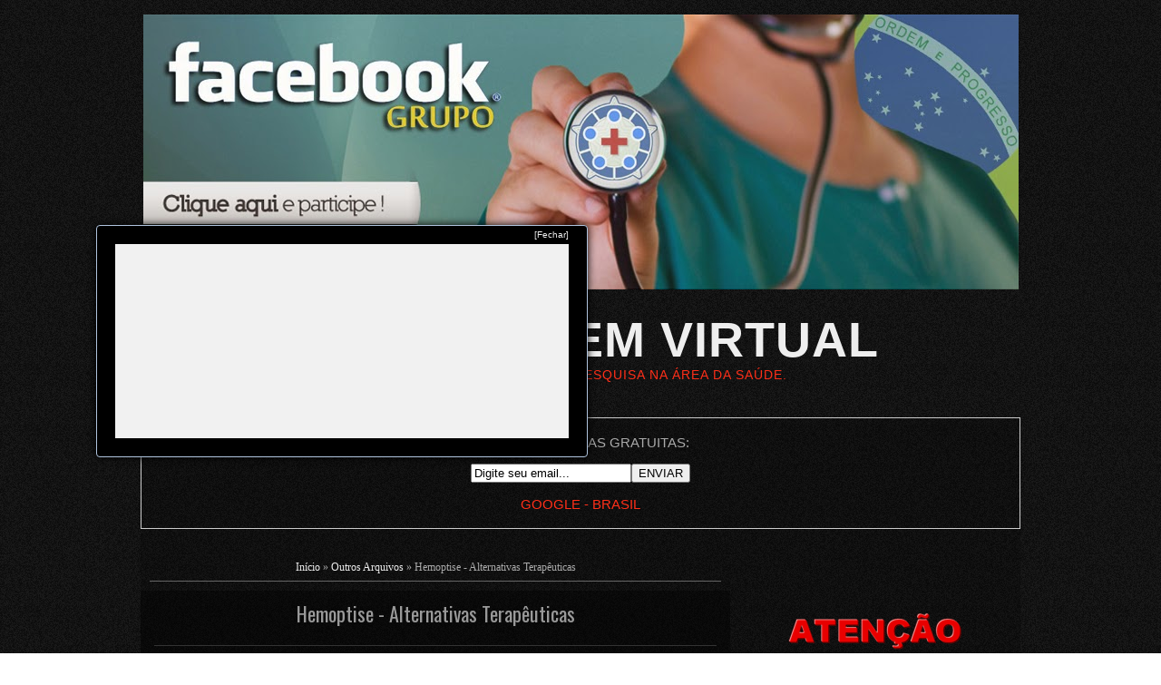

--- FILE ---
content_type: text/html; charset=UTF-8
request_url: https://www.enfermagemvirtual.net/2014/08/hemoptise.html
body_size: 23240
content:
<!DOCTYPE html>
<HTML dir='ltr'>
<head>
<link href='https://www.blogger.com/static/v1/widgets/2944754296-widget_css_bundle.css' rel='stylesheet' type='text/css'/>
<meta charset='utf-8'/>
<link href="//fonts.googleapis.com/css?family=Oswald" rel="stylesheet" type="text/css">
<link href="//fonts.googleapis.com/css?family=PT+Sans+Narrow" rel="stylesheet" type="text/css">
<title>Hemoptise - Alternativas Terapêuticas | ENFERMAGEM VIRTUAL</title>
<style id='page-skin-1' type='text/css'><!--
/* -----------------------------------------------
Blogger Template Style
Name      : Johny Jijay
Author   : Maskolis
Url           : http://www.maskolis.com/
Updated by: Blogger Team
This free Blogger template is licensed under the Creative Commons Attribution 3.0 License, which permits both personal and commercial use. However, to satisfy the 'attribution' clause of the license, you are required to keep the footer links which provides due credit to its authors and supporters. For more specific details about the license, you may visit the URL below:
http://creativecommons.org/licenses/by/3.0/
----------------------------------------------- */
#navbar-iframe{height:0;visibility:hidden;display:none}
body{background:url(https://blogger.googleusercontent.com/img/b/R29vZ2xl/AVvXsEjLXZ3AHIWS_UMsHhSEZDsG8gJ7q4AnCdblr54aaBj7cNH8_J_wL5m1K3x0j8_TwmMGLs6OGlF3MTCcBzf0y8hTVo0LTKcAxW4VecLxUSLu3YxKpUkNFAObYfV2bM0NRgaZOOzLNRzarhQ/s1600/body.gif);color:#aaa;font:x-small Georgia Serif;font-size:small;text-align:left;margin:0;border-top:0px solid #272727}
ul,ol{list-style:none; padding:0; margin:0}
a:link{color:#eee;text-decoration:none}
a:visited{color:#ff2f19;text-decoration:none}
a:hover{color:#ccc;text-decoration:underline}
a img{border-width:0}
#nav-outside{background:url(https://blogger.googleusercontent.com/img/b/R29vZ2xl/AVvXsEjLXZ3AHIWS_UMsHhSEZDsG8gJ7q4AnCdblr54aaBj7cNH8_J_wL5m1K3x0j8_TwmMGLs6OGlF3MTCcBzf0y8hTVo0LTKcAxW4VecLxUSLu3YxKpUkNFAObYfV2bM0NRgaZOOzLNRzarhQ/s1600/body.gif);width:100%;height:90px;margin:0 auto;padding:0;border-top:10px solid transparent;}
#nav-inside{width:940px;margin:0 auto;padding:0:overflow:hidden}
#nav-wrapper{font-family:"Tahoma",Palatino,serif;overflow:hidden;padding:30px 0}
#nav{float:left;margin:0 auto;height:30px;padding:0}
#nav ul{float:left;width:auto;margin:0;padding:0;list-style-type:none}
#nav ul li{float:left;margin-right:10px;border-radius:4px;-moz-border-radius:4px;-webkit-border-radius:4px;}
#nav ul li a,#nav ul li a:visited{float:left;padding:7px 10px;color:#fff;font:bold 14px Arial;text-transform:none}
#nav ul li a:hover,#nav .selected{background:#ff2f19;color:#fff;text-decoration:none;border-radius:4px;-moz-border-radius:1px;-webkit-border-radius:4px;}
#header-wrapper{width:100%;height:90px;float:left;overflow:hidden;margin:0 auto}
#header-inner{background-position:center;margin-left:auto;margin-right:auto}
#header{text-align:left;color:#dddada;margin:0}
#header h1,#header p{line-height:1em;background:rgba(0,0,0,.0);text-transform:none;letter-spacing:1px;font:bold 54px Arial;margin:0 auto;text-align: center;padding:10px 0 0}
#header a{color:#eee;text-decoration:none}
#header a:hover{color:#eee}
#header .description{max-width:100%;text-transform:uppercase;line-height:1.2em;font:14px Arial;color:#ff2f19;margin:0 auto;padding:0 5px 5px}
#header img{margin-left:auto;margin-right:auto}
#menu-wrapper{background: rgba(0,0,0,.4);width:100%;padding:0;border-top:1px solid #333;border-bottom:1px solid #000}
.menu,.menu ul,.menu li,.menu a{border:none;outline:none;margin:0 auto;padding:0;z-index:999}
.menu{width:940px;height:40px;}
.menu li{position:relative;list-style:none;float:left;display:block;height:40px}
.menu li a{display:block;text-decoration:none;font-family:Arial;font-weight:700;font-size:14px;color:#e7e7df;text-shadow:1px 1px 1px #000;-webkit-transition:color .2s ease-in-out;-moz-transition:color .2s ease-in-out;-o-transition:color .2s ease-in-out;-ms-transition:color .2s ease-in-out;transition:color .2s ease-in-out;margin:0;padding:12px 14px  12px}
.menu li:first-child a{padding:10px 10px 7px}
.menu li:hover > a{color:#ff2f19}
.menu ul{position:absolute;top:40px;left:0;opacity:0;background:#1b1b1b url(https://blogger.googleusercontent.com/img/b/R29vZ2xl/AVvXsEjG7FHxTY3Vs5exhfhevK1uR25I3MZb5hW4uYu4o7te7z87jLwHCNUTpKebS5ng55l3aSblFhXmsiAA8XuZwO-978k6HZEQdSUb_a81-7wZX3l5FNPcHth5isAOozPxweKuD1u813GV3HM/s1600/menuh.png) repeat-x top;-webkit-border-radius:0 0 5px 5px;-moz-border-radius:0 0 5px 5px;border-radius:0 0 5px 5px;border:1px solid #040404;border-top:none;-webkit-transition:opacity .25s ease .1s;-moz-transition:opacity .25s ease .1s;-o-transition:opacity .25s ease .1s;-ms-transition:opacity .25s ease .1s;transition:opacity .25s ease .1s}
.menu li:hover > ul{opacity:1}
.menu ul li{height:0;overflow:hidden;-webkit-transition:height .25s ease .1s;-moz-transition:height .25s ease .1s;-o-transition:height .25s ease .1s;-ms-transition:height .25s ease .1s;transition:height .25s ease .1s;padding:0}
.menu li:hover > ul li{height:36px;overflow:visible;padding:0}
.menu ul li a{color:#ccc;font-weight:400;width:100px;margin:0;padding:6px 0 6px 30px;text-shadow:none}
.menu ul li:first-child a{padding:6px 14px  6px 30px}
.menu ul li:last-child a{border:none}
.menu a.trigger{background:url(https://blogger.googleusercontent.com/img/b/R29vZ2xl/AVvXsEil8j9JqVUBLxGKddksQlgs4tdGAZC0AzB_NXkAYEqvYI9M0lt8foKq9EMUJS0jja4DNCwlVzhnkoGBf4q4jHDiKKb415C_CjjU6643dKG2EoiZk5f3-ProhqwoKcmEeuKZAQzdeCQlA78/s1600/arrow.png) no-repeat 6px center}
#outerpic-wrapper {background:transparent) repeat-x top left;
width:100%;width:100%;margin:0 auto;padding-top:5px;}
#outer-wrapper{width:970px;text-align:center;font:15px Arial;margin:0 auto;padding:0}
#content-wrapper{background: rgba(0,0,0,.2); repeat-y right;}
#main-wrapper{width:650px;float:left;word-wrap:break-word;overflow:hidden}
#sidebar-wrapper,#sidebar1-wrapper{width:300px;float:right;word-wrap:break-word;overflow:hidden;padding:10px 10px 0 0}
h2{line-height:1.4em;text-transform:none;color:#dddada;margin:.5em 0 .25em}
h3.date-header{text-transform:none;font:normal 12px Arial;color:#999;line-height:1.2em;margin:.1em 0}
.post{margin:10px 0;padding:10px 15px;background:rgba(0,0,0,.4);}
.post h1,.post h2{font:22px Oswald;line-height:1.4em;color:#999;margin:0;padding:0;height:50px}
.post h1 a, .post h1 a:visited, .post h1 strong,.post h2 a, .post h2 a:visited, .post h2 strong{display:block;text-decoration:none;color:#999}
.post h1 strong,.post h1 a:hover,.post h2 strong,.post h2 a:hover{color:#ff2f19}
.post-body{margin:0;padding-bottom:10px;text-align:justify;font:16px PT Sans Narrow;line-height:1.3em;border-bottom:1px solid #333}
.post-body blockquote{line-height:1.3em}
.post-footer{color:#666;text-transform:none;letter-spacing:.01em;font:12px Arial;line-height:1.4em;margin:0em 0}
.comment-link{margin-left:.1em}
.post blockquote{margin: 10px 10px 10px 20px;padding: 10px 15px 10px 15px;line-height: 1.6em;color: #aaa;background: #111;border-left: 20px solid #333}
.post blockquote p{margin:.75em 0}
.clear{clear:both}
#blog-pager-older-link a,#blog-pager-newer-link a,a.home-link{width:80px;text-align:center;display:inline-block;color:#999;background: rgba(0,0,0,.4);-moz-border-radius:4px;-webkit-border-radius:4px;border-radius:4px; -moz-box-shadow: 0 1px 0 rgba(255,255,255,.2), 0 2px 1px rgba(0,0,0,.9) inset;-webkit-box-shadow: 0 1px 0 rgba(255,255,255,.2), 0 2px 1px rgba(0,0,0,.9) inset;box-shadow: 0 1px 0 rgba(255,255,255,.2), 0 2px 1px rgba(0,0,0,.9) inset;font:bold 12px Arial;text-transform:none;margin:0 0px;padding:8px 5px;}
.feed-links{clear:both;line-height:2.5em}
.sidebar h2{background:url(https://blogger.googleusercontent.com/img/b/R29vZ2xl/AVvXsEhgyV-FWcKq895V2Cn-3mWHEmP5nQnjbxZK367GMKtUDb8B2nu2FyQJubB3-3QggJwSEzC-V1i_4iD5MnwuvxqBkIQEoC4Opn7JaTw6JfjtU8wDJHw-hzrEMkq4nIaPZnxGoj_Iy-ky324/s1600/titulo+copy.png) no-repeat left;font:18px Oswald;color:#333;margin:0;padding:5px 0 5px 10px;}
.sidebar{color:#aaa;line-height:1.3em;border-top:none;font:11px Tahoma;}
.sidebar li{line-height:1.3em;margin:0;padding:5px 0 4px;border-bottom:1px solid #404544}
.sidebar .widget{margin:2px 0 10px;padding:0}
.sidebar .widget-content{margin:0 auto;padding:0 0px 0 0px;}
.sidebar a:link,.sidebar a:visited{font:12px Oswald;color:#ff2f19;text-decoration:none}
.sidebar li a:hover{color:#eee}
.sidebar ul{list-style:none;margin:0;padding:5px 0}
.sidebar1 ul{list-style:none;padding:0;margin:0;}
.sidebar1 .widget {margin:0px 0px 0px;padding:0}
#Label1 li {float:left; width:50%}
/* Comments
----------------------------------------------- */
.comments {margin:10px 0;padding:10px 15px;line-height:1em; }
.comments .comments-content { font-size:12px; margin-bottom:16px; font-weight:normal; text-align:left; line-height:1.4em; }
.comments .comment .comment-actions a { display:inline-block; margin:0; padding:1px 6px;text-decoration:none;background: rgba(0,0,0,.3);-moz-border-radius:4px;-webkit-border-radius:4px;border-radius:4px; -moz-box-shadow: 0 1px 0 rgba(255,255,255,.2), 0 2px 1px rgba(0,0,0,.8) inset;-webkit-box-shadow: 0 1px 0 rgba(255,255,255,.2), 0 2px 1px rgba(0,0,0,.8) inset;box-shadow: 0 1px 0 rgba(255,255,255,.2), 0 2px 1px rgba(0,0,0,.8) inset; font:11px/18px sans-serif; padding:2px 8px; margin-right:10px; }
.comments .comment .comment-actions a:hover { text-decoration:none;color:#fff }
.comments .comments-content .comment-thread ol { list-style-type:none; padding:0; text-align:none; }
.comments .comments-content .inline-thread { padding:0.5em 1em; }
.comments .comments-content .comment-thread { margin:8px 0; }
.comments .comments-content .comment-thread:empty { display:none; }
.comments .comments-content .comment-replies { margin-top:1em; margin-left:40px; font-size:12px; background: rgba(0,0,0,.2);-moz-border-radius:4px;-webkit-border-radius:4px;border-radius:4px; -moz-box-shadow: 0 1px 0 rgba(255,255,255,.2), 0 2px 1px rgba(0,0,0,.8) inset;-webkit-box-shadow: 0 1px 0 rgba(255,255,255,.2), 0 2px 1px rgba(0,0,0,.8) inset;box-shadow: 0 1px 0 rgba(255,255,255,.2), 0 2px 1px rgba(0,0,0,.8) inset; }
.comments .comments-content .comment { margin-bottom:16px; padding-bottom:8px; }
.comments .comments-content .comment:first-child { padding-top:16px; }
.comments .comments-content .comment:last-child { border-bottom:0; padding-bottom:0; }
.comments .comments-content .comment-body { position:relative; }
.comments .comments-content .user { font-style:normal; font-weight:bold; }
.comments .comments-content .user a { color:#666; font-size:14px; font-weight:bold; text-decoration:none; }
.comments .comments-content .icon.blog-author { width:18px; height:18px; display:inline-block; margin:0 0 -4px 6px; }
.comments .comments-content .datetime { color:#999999; float:right; font-size:11px; text-decoration:none; }
.comments .comments-content,.comments .comments-content .comment-content { margin:0 0 8px; }
.comment-header {background: rgba(0,0,0,.2);-moz-border-radius:4px;-webkit-border-radius:4px;border-radius:4px; -moz-box-shadow: 0 1px 0 rgba(255,255,255,.2), 0 2px 1px rgba(0,0,0,.8) inset;-webkit-box-shadow: 0 1px 0 rgba(255,255,255,.2), 0 2px 1px rgba(0,0,0,.8) inset;box-shadow: 0 1px 0 rgba(255,255,255,.2), 0 2px 1px rgba(0,0,0,.8) inset; margin:0 0 5px 5px; padding:7px; }
.comments .comments-content .comment-content { text-align:none; }
.comments .comments-content .owner-actions { position:absolute; right:0; top:0; }
.comments .comments-replybox { border:none; height:250px; width:100%; }
.comments .comment-replybox-single { margin-top:5px; margin-left:48px; }
.comments .comment-replybox-thread { margin-top:5px; }
.comments .comments-content .loadmore a { display:block; padding:10px 16px; text-align:center; }
.comments .thread-toggle { cursor:pointer; display:inline-block; }
.comments .continue { cursor:pointer; }
.comments .continue a { display:inline-block; margin:0; padding:1px 6px; text-decoration:none; background: rgba(0,0,0,.2);-moz-border-radius:4px;-webkit-border-radius:4px;border-radius:4px; -moz-box-shadow: 0 1px 0 rgba(255,255,255,.2), 0 2px 1px rgba(0,0,0,.8) inset;-webkit-box-shadow: 0 1px 0 rgba(255,255,255,.2), 0 2px 1px rgba(0,0,0,.8) inset;box-shadow: 0 1px 0 rgba(255,255,255,.2), 0 2px 1px rgba(0,0,0,.8) inset; font:11px/18px sans-serif; padding:2px 8px; margin-right:10px; }
.comments .comments-content .loadmore { cursor:pointer; max-height:3em; margin-top:3em; }
.comments .comments-content .loadmore.loaded { max-height:0; opacity:0; overflow:hidden; }
.comments .thread-chrome.thread-collapsed { display:none; }
.comments .thread-toggle { display:inline-block; }
.comments .thread-toggle .thread-arrow { display:inline-block; height:6px; width:7px; overflow:visible; margin:0.3em; padding-right:4px; }
.comments .thread-expanded .thread-arrow { background:url(https://blogger.googleusercontent.com/img/b/R29vZ2xl/AVvXsEilnIPOrxp_QCEW1rMjPOAsqMPdrPTt0GMH9qKRZQaPjJTdAfbQBcZvjDJ_eJtoEL_9qDUuGZItm350h1Yrl7rSdy-t90NgY1yLcgmwW987UtO9sf7yRAAgS4Ku9I6MsH5WWwll5n10QFA/s1600/arrow-down.png) no-repeat scroll 0 0 transparent; }
.comments .thread-collapsed .thread-arrow { background:url(https://blogger.googleusercontent.com/img/b/R29vZ2xl/AVvXsEjIaRzu3gMPGTdAJvSvMDheUFaYO9Q6b2jIDeuuDhErgYX9JmYo4puvIC5TvnxUFzvLwdsfM7BGWpKTlypPCF5MRN0EKV3wz_t4h-cMs10gxw_8H4Tye0TuKlvF1bL3Bi6max6iQFvqPPM/s1600/arrow-right.png) no-repeat scroll 0 0 transparent; }
.comments .avatar-image-container { background-image:url(https://blogger.googleusercontent.com/img/b/R29vZ2xl/AVvXsEjtIQ0nCrVFlOxvDLqfnYfEyEkKiRQk9rSCW9paoDkW-nU6ABZIBJqLqXB9587qGd6x12tARhzj9kxCfQKg4VqU8OQwgynfOdWUFvI69dVAESkjy9emdKZu6-fWzCkuCw7-dDZbl1ZAQAc/s1600/avatar.jpg); background-position:center center; background-repeat:no-repeat;float:left; width:36px; max-height:36px; margin:0; padding:0px; vertical-align:middle; overflow:hidden;border:3px solid #666 }
.comments .avatar-image-container img { width:36px; }
.comments .comment-block { margin-left:48px; position:relative; }
@media screen and (max-device-width:480px) { .comments .comments-content .comment-replies { margin-left:0; }}
#comment-editor {background: rgba(0,0,0,.2);-moz-border-radius:4px;-webkit-border-radius:4px;border-radius:4px; -moz-box-shadow: 0 1px 0 rgba(255,255,255,.2), 0 2px 1px rgba(0,0,0,1) inset;-webkit-box-shadow: 0 1px 0 rgba(255,255,255,.2), 0 2px 1px rgba(0,0,0,1) inset;box-shadow: 0 1px 0 rgba(255,255,255,.2), 0 2px 1px rgba(0,0,0,1) inset;padding:15px;}
#comment-editor{width:95% !important;max-width:95% !important;}
#comment-editor{opacity:0.4;}
#comment-editor:hover{opacity:2.2;}
#comment-editor{transition:all .3s ease-in-out;-moz-transition:all .3s ease-in-out;-webkit-transition:all .3s ease-in-out;}
.footer h2{font:14px Oswald;padding-bottom:5px;margin-bottom:5px;line-height:1.3em;text-transform:uppercase;color:#ff2f19;letter-spacing:1px}
.footer{color:#aaa;line-height:1.4em;font:normal 11px Tahoma;}
.footer ul{list-style:none;color:#ddd;margin:0;padding:0}
.footer li{background:url(https://blogger.googleusercontent.com/img/b/R29vZ2xl/AVvXsEjlkd226lOEYofECB6zf8F6568eBZMwrTHwH3Wen2WZl01eEv3VA5Jz_7v-HFeptYLSTe7bjSnQ6tH0tKfAdcKoRbI1de-Vbij26zH4eIo-KGYt7EMPZKsxizAEj7Xx9Nd3Mj5ugnF3xLs/s1600/footerli.png) no-repeat 1px 6px;font:normal 11px Tahoma;color:#626262;text-indent:0;line-height:1.2em;margin:0;padding:2px 0 3px 12px}
.footer a:link,.footer li a:visited{color:#ddd;text-decoration:none}
.footer li a:hover{color:#ff2f19}
.footer .widget{margin:0 0 8px;padding:6px 0}
.footer .widget-content{padding:0}
.picfooter{background:transparent;border-top:0px solid #630303;width:100%x;margin-left:auto;margin-right:auto;text-align:center;font:normal normal 11px Arial}
#footer-wrapper{width:970px;text-align:left;font:normal normal 11px Arial;margin:0 auto;padding:0px 0 0}
#footer1-wrapper{width:180px;float:left;word-wrap:break-word;overflow:hidden}
#footer2-wrapper{margin-left:5px;width:180px;float:left;word-wrap:break-word;overflow:hidden;padding:0 5px}
#footer3-wrapper{margin-left:5px;width:190px;float:left;word-wrap:break-word;overflow:hidden;padding:0 5px}
#footer4-wrapper{margin-left:5px;width:180px;float:left;word-wrap:break-word;overflow:hidden;padding:0 5px}
#footer5-wrapper{margin-left:5px;width:180px;float:left;word-wrap:break-word;overflow:hidden}
.creditpic{background:transparent;width:100%;margin:0 auto;padding:0}
.credit{width:970px;line-height:1.6em;text-align:center;font-family:Arial;font-size:11px;color:#eee;overflow:hidden;clear:both;margin:0 auto;padding:10px}
.credit a:link,.credit a:visited{color:#ff2f19;text-decoration:none}
.credit a:hover{color:#fff;text-decoration:none}
#related-posts{float:left;width:auto;padding-left:15px;}
#related-posts h3{background:none;font:16px Oswald;padding:3px;text-shadow:1px 1px 1px #000;color:#ff2f19;font-weight:400}
#related-posts .maskolis_img {border:4px solid #111;padding:0px 0px;width:125px;height:125px;transition:all 400ms ease-in-out;-webkit-transition:all 400ms ease-in-out;-moz-transition:all 400ms ease-in-out;-o-transition:all 400ms ease-in-out;-ms-transition:all 400ms ease-in-out;margin:10px 7px 5px}
#related-posts .maskolis_img:hover{border:4px solid #666;opacity:.7;filter:alpha(opacity=70);-moz-opacity:.7;-khtml-opacity:.7}
#viewers{float:left;width:100%;font:bold 12px Arial;margin-left:-5px;padding:7px 0}
.readmorecontent{float:right;margin-right:-5px;padding:7px 0px;0}
.readmorecontent a{color:#999;text-decoration:none;font-size:11px;padding:4px 8px;background: rgba(0,0,0,.2);-moz-border-radius:4px;-webkit-border-radius:4px;border-radius:4px; -moz-box-shadow: 0 1px 0 rgba(255,255,255,.2), 0 2px 1px rgba(0,0,0,.8) inset;-webkit-box-shadow: 0 1px 0 rgba(255,255,255,.2), 0 2px 1px rgba(0,0,0,.8) inset;box-shadow: 0 1px 0 rgba(255,255,255,.2), 0 2px 1px rgba(0,0,0,.8) inset;}
.readmorecontent a:hover{text-decoration:none;color:#ff2f19}
#judul-post{border-bottom:1px solid #333;margin-bottom:10px;padding-left:0}
.bungkus-tanggal{background:#ff2f19;float:left;margin-right:10px}
.setiap-hari{width:auto;height:auto;text-align:left;text-transform:uppercase;padding:5px 10px 10px}
.nama-hari{color:#fff;font:20px Oswald}
.nama-bulan{font:11px Tahoma;color:#000}
.sompret-image{text-align:left;width:160px;height:160px;position:relative;line-height:1.6em;overflow:hidden;margin:0}
.sompret-image img{position:absolute;min-height:160px;max-width:160px}
.sompret-image a{display:block;position:relative;overflow:hidden;height:160px;width:160px;color:#ff2f19}
.sompret-image a:hover{text-decoration:none}
.summary{font:11px Tahoma;color:#666;margin:0 10px;padding:3px 0}
.sompret-header{font:12px Oswald;text-transform:uppercase;margin:10px}
.sompret-footer{margin:10px;color:#eee}
.menusearch{width:220px;float:right;margin:0 auto;padding:0 auto}
.searchform {width:600px; height:400px; padding:40px 0; position:absolute; left:44%; margin-left:-300px;;margin-top:0px;display: inline-block;zoom: 1.08;*display: inline;padding:0;width:200px;height:26px; overflow:hidden;background: rgba(0,0,0,.4);-moz-border-radius:4px;-webkit-border-radius:4px;border-radius:4px; -moz-box-shadow: 0 1px 0 rgba(255,255,255,.2), 0 2px 1px rgba(0,0,0,.9) inset;-webkit-box-shadow: 0 1px 0 rgba(255,255,255,.2), 0 2px 1px rgba(0,0,0,.9) inset;box-shadow: 0 1px 0 rgba(255,255,255,.2), 0 2px 1px rgba(0,0,0,.9) inset}
.searchform input {font:italic 12px Arial;color:#aaa;line-height:26px;height:26px;padding:0;margin:0;text-shadow:1px 1px 1px #000}
.searchform .searchfield {background:transparent;padding:0 0 0 6px;margin:0;width: 160px;height:26px;border:0px;outline: none;line-height:26px;}
/* Slide Content
----------------------------------------------- */
.slide-wrapper {padding:0 auto;margin:0 auto;width:auto;float: left;
word-wrap: break-word; overflow: hidden;}
.slide ul {list-style:none;margin:0;padding:0;}
.slide .widget {margin:0}
/* Lofslidernews */
#slider{background:url(https://blogger.googleusercontent.com/img/b/R29vZ2xl/AVvXsEiIDOzuojv4HX8D5SPJBNIcARcLZV1YcGAxRB7yHJ3GxKBR-ysoQcIx772mPBtnNTDu4fTt7LM_83rIP796LhB8WGmbL9K9A67NRg6pPqYNG7iTX6hTAnRjmHC6XKu0-0pz0_To2ggq7B4/s1600/slider-holder.png);padding:10px;margin-left:10px;position:relative;overflow:hidden;width:920px;height:340px;}
.slider-main-outer{position:relative;height:100%;width:610px;z-index:3;overflow:hidden}
ul.slider-main-wapper li h3{z-index:10;position:absolute;top:0;width:180px;height:300px;background:url(https://blogger.googleusercontent.com/img/b/R29vZ2xl/AVvXsEgiOgGTUzsEiik317B0IQmpCa7LRSzB62imyJSPU7Xn-QAT0k09syZ1Z4aa9gY_4Td94TGxmkwOgYf7voyga_n-hcW30hTrFnu7M_gApsOJw6qbLlS4gbwTAbcK5JPq1y-cgH9Anve8Hj_L/s1600/transparant.png);padding:10px;margin:10px 0 0 10px}
ul.slider-main-wapper li h3 p{color:#fff;font-size:12px;padding:5px 10px;margin:5px 0;background:#ff2f19;width:150px}
ul.slider-main-wapper li h3 a{color:#ddd;font-size:20px;line-height:26px;margin:0}
ul.slider-main-wapper li h3 .title{color:#eee;font:12px Arial;margin:0;padding-top:5px}
ul.slider-main-wapper li .imgauto{width:590px;height:320px;overflow:hidden;margin:0;padding:0;border:10px solid #111}
ul.slider-main-wapper{height:340px;width:610px;position:absolute;overflow:hidden;margin:0;padding:0}
ul.slider-main-wapper li{overflow:hidden;list-style:none;height:100%;width:610px;float:left;margin:0;padding:0}
.slider-opacity li{position:absolute;top:0;left:0;float:inherit}
ul.slider-main-wapper li img{list-style:none;width:610px;height:auto;padding:0;margin-top:-30%}
ul.slider-navigator{top:0;position:absolute;width:100%;margin:0;padding:0}
ul.slider-navigator li{cursor:pointer;list-style:none;width:100%;overflow:hidden;margin:0;padding:0}
.slider-navigator-outer{background:#111;position:absolute;right:10px;top:10px;z-index:10;height:340px;width:310px;overflow:hidden;color:#333;}
.slider-navigator li h5{color:#ccc;font:bold 12px Arial;margin:0;padding:5px 10px 0}
.slider-navigator li .title{color:#eee;font:11px Tahoma;margin:0;padding-top:5px}
.slider-navigator li div{height:84px;position:relative;margin:0;padding:0 5px;border-bottom:1px solid #222}
.slider-navigator li.active div,.slider-navigator li:hover div{color:#999;}
.slider-navigator li img{border:#444 solid 2px;height:70px;width:90px;float:left;margin:5px 10px 5px 0}
.slider-navigator li.active img{border:#ccc solid 2px}
.slider-navigator li.active h5,.slider-navigator li h5:hover{color:#fd513f}
/* Slider */
.sompret-wrapper {float:right; position: relative;padding-right:10px}
.sompret { overflow: hidden; position: relative; width:300px; height:400px;}
.image_reel { position: absolute; top: 0; left: 0; }
.image_reel img {overflow: hidden;float: left;width:300px; height:auto; padding-top: 10px;}
.paging {background:transparent; padding: 4px 0 4px; text-align:center;z-index: 100; }
.paging a { text-indent:-9999px; background:url(https://blogger.googleusercontent.com/img/b/R29vZ2xl/AVvXsEjc4qDWPFCJ8mI5JTXwiK6KJmSkPDfBqgtB6YuuHliaCfwXdBMzqUBtaIFrI1pePjxUjdV7IH4euZDCmMmWVO4TwS_TOtbwsYbVXokiPTk-qzqgUMCShbXUdt1RLBgHYpq2sqMe-6Dqb38/s1600/slider_item_active.png) no-repeat center; width:10px; height:10px; display:inline-block;margin:3px; border:none; outline:none; }
.paging a.active { background:url(https://blogger.googleusercontent.com/img/b/R29vZ2xl/AVvXsEidhfTspqp7h_VB_6yC_aCJ_3s-V8nT44xsQieU4jjn9UwWSK9ve1u7pJaHoSnGVnOKTpqXQek0Vh_ClpZCN0Sa0oZ8Sjtf3reKMl0eeP34S3hIc3zaUI1qtiMaG7NlggBcN3S8GhZzdJU/s1600/slider_item.png) no-repeat center; border:none; outline:none;}
.paging a:hover {font-weight: bold; border:none; outline:none;}
.crott { width:280px; display: none; position:absolute;bottom: 0; left: 0; z-index: 101; background: url(https://blogger.googleusercontent.com/img/b/R29vZ2xl/AVvXsEikMdV3tdelf_4blMIbBvQqgwaC9JpqJAWMyoxLldgf7VFmvN7O3msDCI8BFn0AwloIiTw8jG1utBygj2am2rVI2oOSWiE6PlZdYxqLrDfL-xXU6yKsxEROS3H7YyDbrhv8bx0Pg5gDWjc/s1600/overlay_feature.png)repeat-x top;padding:5px 10px;  }
.crott a{color: #fff;font: 16px Oswald }
.crott p{color: #fff;font: 12px Arial;}
.PopularPosts .item-thumbnail img{float:right;background:#cabc73;padding:3px;margin-right:6px;}
.quickedit{display:none}
.shadow{width:970px; height:10px; background:transparent no-repeat center;margin:0 auto}
.blog-pager,#blog-pager{clear:both;font:bold 12px Arial;text-align:center;padding:5px 10px}
.showpageNum a,.showpage a{text-decoration:none;white-space:nowrap;color:#fff;margin:0 3px;padding:5px 10px}
.showpageNum a:hover,.showpage a:hover{color:#ff2f19;text-decoration:none;background-color:#fff}
.showpageOf{display:none;margin:0}
.showpagePoint{color:#fff;text-decoration:none;background-color:#ff2f19;font-size:12px;padding:5px 10px}
#navigation {
width: 950px;
height: 50px;
margin: 0;
padding: 0;
}
#navigation ul {
list-style: none;
margin: 0;
padding: 0;
}
#navigation ul li {
display: inline;
margin: 0px;
}
#navigation ul li a {
height:33px;
display: block;
float: left;
padding: 17px 15px 0 15px;
font: bold 12px Arial;
color: #FFF;
text-decoration: none;
background: url(https://blogger.googleusercontent.com/img/b/R29vZ2xl/AVvXsEgGNV3T-L-SUoHqQOyxU4GeUEzN_CZrZwnyThoR7O07hFh7TNcxwRe9DKarCeQfWUD-TdfIPDgvdx3Gz2g8hI-B2VvJI6f-grnFgLNJogRDnroPHVyOoa3u6VC9ZpWjmv2YaHtZ0N27I1A/s1600/navigation-separator3.png) no-repeat right center;
}
#navigation ul li a:hover {
color:#3B3B3B;
background: url(https://blogger.googleusercontent.com/img/b/R29vZ2xl/AVvXsEjld6C5wxdMbwvwMyh103hk2HL7jX1HbRkbB1VHnaF7ToM3D9pyXaDThT0mZbZIfvD0kl5q8IXbHgXFBE_FemKITiKDd9d032hnJX8wCDDJddLQ4qz2NpeJMJ5kB7mxet8oG-iOkZDdV4o/s1600/navigation-hover3.png) repeat-x left top;
}
#navigation ul li#active a {
color:#3B3B3B;
background: url(https://blogger.googleusercontent.com/img/b/R29vZ2xl/AVvXsEjld6C5wxdMbwvwMyh103hk2HL7jX1HbRkbB1VHnaF7ToM3D9pyXaDThT0mZbZIfvD0kl5q8IXbHgXFBE_FemKITiKDd9d032hnJX8wCDDJddLQ4qz2NpeJMJ5kB7mxet8oG-iOkZDdV4o/s1600/navigation-hover3.png) repeat-x left top;
}

--></style>
<style type='text/css'>



/*estilo da pop-up*/
#pop{
position: fixed;
bottom: 30%;
left: 20%;
right: 40%;
font: 11px;
margin: -75px 0 0 -150px;
width: 500px; /*Largura do banner flutuante*/
height: 214px; /*Altura do banner flutuante*/
padding: 20px;
border: solid 1px #b0c4de;
background: #000000; /*Cor de fundo do banner flutuante*/
display: none;
z-index: 10; /*0 "10" faz o banner se sobre-por aos demais*/
box-shadow: #000000 0px 0px 10px;
-moz-box-shadow: #000000 0px 0px 10px;
-webkit-box-shadow: #000000 0px 0px 10px;
border-radius: 4px;
-moz-border-radius: 4px;
-webkit-border-radius: 4px;
}
#link-fechar{
color: whith;
margin-top: 250px;
}
</style>
<link href="//static.graddit.com/css/graddit.css" rel="stylesheet" type="text/css">
<script src="//code.jquery.com/jquery-1.8.3.js" type="text/javascript"></script>
<script src="//yourjavascript.com/24211643151/jquery.easing.js" type="text/javascript"></script>
<script type='text/javascript'>
jQuery(document).ready(function(){   
    $('#slider').lofJSidernews({
        interval:3000,
        duration:500,
        mainWidth: 610,
        navigatorWidth: 310,
        maxItemDisplay:4,
        easing:'easeOutBounce',
        auto:true,
        isPreloaded: false
    });
});  
</script>
<script type='text/javascript'>
//<![CDATA[
(function($) {
var types = ['DOMMouseScroll', 'mousewheel'];
$.event.special.mousewheel = {
    setup: function() {
        if ( this.addEventListener )
            for ( var i=types.length; i; )
                this.addEventListener( types[--i], handler, false );
        else
            this.onmousewheel = handler;
    },   
    teardown: function() {
        if ( this.removeEventListener )
            for ( var i=types.length; i; )
                this.removeEventListener( types[--i], handler, false );
        else
            this.onmousewheel = null;
    }
};
$.fn.extend({
    mousewheel: function(fn) {
        return fn ? this.bind("mousewheel", fn) : this.trigger("mousewheel");
    },   
    unmousewheel: function(fn) {
        return this.unbind("mousewheel", fn);
    }
});
function handler(event) {
    var args = [].slice.call( arguments, 1 ), delta = 0, returnValue = true;   
    event = $.event.fix(event || window.event);
    event.type = "mousewheel";   
    if ( event.wheelDelta ) delta = event.wheelDelta/120;
    if ( event.detail     ) delta = -event.detail/3;   
    // Add events and delta to the front of the arguments
    args.unshift(event, delta);
    return $.event.handle.apply(this, args);
}
})(jQuery);
/**
 * @version        $Id:  $Revision
 * @package        jquery
 * @subpackage    lofslidernews
 * @copyright    Copyright (C) JAN 2010 LandOfCoder.com <@emai:landofcoder@gmail.com>. All rights reserved.
 * @website     http://landofcoder.com
 * @license        This plugin is dual-licensed under the GNU General Public License and the MIT License
 */
// JavaScript Document
(function($) {
     $.fn.lofJSidernews = function( settings ) {
         return this.each(function() {
            // get instance of the lofSiderNew.
            new  $.lofSidernews( this, settings );
        });
      }
     $.lofSidernews = function( obj, settings ){
        this.settings = {
            direction            : '',
            mainItemSelector    : 'li',
            navInnerSelector    : 'ul',
            navSelector          : 'li' ,
            navigatorEvent        : 'click',
            wapperSelector:     '.slider-main-wapper',
            interval               : 3000,
            auto                : true, // whether to automatic play the slideshow
            maxItemDisplay         : 4,
            startItem            : 0,
            navPosition            : 'vertical',
            navigatorHeight        : 85,
            navigatorWidth        : 310,
            duration            : 500,
            navItemsSelector    : '.slider-navigator li',
            navOuterSelector    : '.slider-navigator-outer' ,
            isPreloaded            : true,
            easing                : 'easeOutBounce'
        }   
        $.extend( this.settings, settings ||{} );   
        this.nextNo         = null;
        this.previousNo     = null;
        this.maxWidth  = this.settings.mainWidth || 600;
        this.wrapper = $( obj ).find( this.settings.wapperSelector );   
        this.slides = this.wrapper.find( this.settings.mainItemSelector );
        if( !this.wrapper.length || !this.slides.length ) return ;
        // set width of wapper
        if( this.settings.maxItemDisplay > this.slides.length ){
            this.settings.maxItemDisplay = this.slides.length;   
        }
        this.currentNo      = isNaN(this.settings.startItem)||this.settings.startItem > this.slides.length?0:this.settings.startItem;
        this.navigatorOuter = $( obj ).find( this.settings.navOuterSelector );   
        this.navigatorItems = $( obj ).find( this.settings.navItemsSelector ) ;
        this.navigatorInner = this.navigatorOuter.find( this.settings.navInnerSelector );
       
        if( this.settings.navPosition == 'horizontal' ){
            this.navigatorInner.width( this.slides.length * this.settings.navigatorWidth );
            this.navigatorOuter.width( this.settings.maxItemDisplay * this.settings.navigatorWidth );
            this.navigatorOuter.height(    this.settings.navigatorHeight );           
        } else {
            this.navigatorInner.height( this.slides.length * this.settings.navigatorHeight );              
            this.navigatorOuter.height( this.settings.maxItemDisplay * this.settings.navigatorHeight );
            this.navigatorOuter.width(    this.settings.navigatorWidth );
        }       
        this.navigratorStep = this.__getPositionMode( this.settings.navPosition );       
        this.directionMode = this.__getDirectionMode();             
        if( this.settings.direction == 'opacity') {
            this.wrapper.addClass( 'slider-opacity' );
            $(this.slides).css('opacity',0).eq(this.currentNo).css('opacity',1);
        } else {
            this.wrapper.css({'left':'-'+this.currentNo*this.maxSize+'px', 'width':( this.maxWidth ) * this.slides.length } );
        }       
        if( this.settings.isPreloaded ) {
            this.preLoadImage( this.onComplete );
        } else {
            this.onComplete();
        }       
     }
     $.lofSidernews.fn =  $.lofSidernews.prototype;
     $.lofSidernews.fn.extend =  $.lofSidernews.extend = $.extend;   
     $.lofSidernews.fn.extend({                             
        startUp:function( obj, wrapper ) {
            seft = this;
            this.navigatorItems.each( function(index, item ){
                $(item).click( function(){
                    seft.jumping( index, true );
                    seft.setNavActive( index, item );                   
                } );
                $(item).css( {'height': seft.settings.navigatorHeight, 'width':  seft.settings.navigatorWidth} );
            })
            this.registerWheelHandler( this.navigatorOuter, this );
            this.setNavActive(this.currentNo );
           
            if( this.settings.buttons && typeof (this.settings.buttons) == "object" ){
                this.registerButtonsControl( 'click', this.settings.buttons, this );
            }
            if( this.settings.auto )
            this.play( this.settings.interval,'next', true );           
            return this;
        },
        onComplete:function(){
            setTimeout( function(){ $('.preload').fadeOut( 900 ); }, 400 );    this.startUp( );
        },
        preLoadImage:function(  callback ){
            var self = this;
            var images = this.wrapper.find( 'img' );   
            var count = 0;
            images.each( function(index,image){
                if( !image.complete ){                 
                    image.onload =function(){
                        count++;
                        if( count >= images.length ){
                            self.onComplete();
                        }
                    }
                    image.onerror =function(){
                        count++;
                        if( count >= images.length ){
                            self.onComplete();
                        }   
                    }
                }else {
                    count++;
                    if( count >= images.length ){
                        self.onComplete();
                    }   
                }
            } );
        },
        navivationAnimate:function( currentIndex ) {
            if (currentIndex <= this.settings.startItem
                || currentIndex - this.settings.startItem >= this.settings.maxItemDisplay-1) {
                    this.settings.startItem = currentIndex - this.settings.maxItemDisplay+2;
                    if (this.settings.startItem < 0) this.settings.startItem = 0;
                    if (this.settings.startItem >this.slides.length-this.settings.maxItemDisplay) {
                        this.settings.startItem = this.slides.length-this.settings.maxItemDisplay;
                    }
            }       
            this.navigatorInner.stop().animate( eval('({'+this.navigratorStep[0]+':-'+this.settings.startItem*this.navigratorStep[1]+'})'),
                                                {duration:500, easing:'easeInOutQuad'} );   
        },
        setNavActive:function( index, item ){
            if( (this.navigatorItems) ){
                this.navigatorItems.removeClass( 'active' );
                $(this.navigatorItems.get(index)).addClass( 'active' );   
                this.navivationAnimate( this.currentNo );   
            }
        },
        __getPositionMode:function( position ){
            if(    position  == 'horizontal' ){
                return ['left', this.settings.navigatorWidth];
            }
            return ['top', this.settings.navigatorHeight];
        },
        __getDirectionMode:function(){
            switch( this.settings.direction ){
                case 'opacity': this.maxSize=0; return ['opacity','opacity'];
                default: this.maxSize=this.maxWidth; return ['left','width'];
            }
        },
        registerWheelHandler:function( element, obj ){
             element.bind('mousewheel', function(event, delta ) {
                var dir = delta > 0 ? 'Up' : 'Down',
                    vel = Math.abs(delta);
                if( delta > 0 ){
                    obj.previous( true );
                } else {
                    obj.next( true );
                }
                return false;
            });
        },
        registerButtonsControl:function( eventHandler, objects, self ){
            for( var action in objects ){
                switch (action.toString() ){
                    case 'next':
                        objects[action].click( function() { self.next( true) } );
                        break;
                    case 'previous':
                        objects[action].click( function() { self.previous( true) } );
                        break;
                }
            }
            return this;   
        },
        onProcessing:function( manual, start, end ){            
            this.previousNo = this.currentNo + (this.currentNo>0 ? -1 : this.slides.length-1);
            this.nextNo     = this.currentNo + (this.currentNo < this.slides.length-1 ? 1 : 1- this.slides.length);               
            return this;
        },
        finishFx:function( manual ){
            if( manual ) this.stop();
            if( manual && this.settings.auto ){
                this.play( this.settings.interval,'next', true );
            }       
            this.setNavActive( this.currentNo );   
        },
        getObjectDirection:function( start, end ){
            return eval("({'"+this.directionMode[0]+"':-"+(this.currentNo*start)+"})");   
        },
        fxStart:function( index, obj, currentObj ){
                if( this.settings.direction == 'opacity' ) {
                    $(this.slides).stop().animate({opacity:0}, {duration: this.settings.duration, easing:this.settings.easing} );
                    $(this.slides).eq(index).stop().animate( {opacity:1}, {duration: this.settings.duration, easing:this.settings.easing} );
                }else {
                    this.wrapper.stop().animate( obj, {duration: this.settings.duration, easing:this.settings.easing} );
                }
            return this;
        },
        jumping:function( no, manual ){
            this.stop();
            if( this.currentNo == no ) return;       
             var obj = eval("({'"+this.directionMode[0]+"':-"+(this.maxSize*no)+"})");
            this.onProcessing( null, manual, 0, this.maxSize )
                .fxStart( no, obj, this )
                .finishFx( manual );   
                this.currentNo  = no;
        },
        next:function( manual , item){

            this.currentNo += (this.currentNo < this.slides.length-1) ? 1 : (1 - this.slides.length);   
            this.onProcessing( item, manual, 0, this.maxSize )
                .fxStart( this.currentNo, this.getObjectDirection(this.maxSize ), this )
                .finishFx( manual );
        },
        previous:function( manual, item ){
            this.currentNo += this.currentNo > 0 ? -1 : this.slides.length - 1;
            this.onProcessing( item, manual )
                .fxStart( this.currentNo, this.getObjectDirection(this.maxSize ), this )
                .finishFx( manual    );           
        },
        play:function( delay, direction, wait ){   
            this.stop();
            if(!wait){ this[direction](false); }
            var self  = this;
            this.isRun = setTimeout(function() { self[direction](true); }, delay);
        },
        stop:function(){
            if (this.isRun == null) return;
            clearTimeout(this.isRun);
            this.isRun = null;
        }
    })
})(jQuery)
 //]]>
</script>
<script type='text/javascript'>
$(function() {$('.sompret-image').hover(function(){$(this).find('img').animate({top:'260px',right:'200px'},{queue:false,duration:500});}, function(){$(this).find('img').animate({top:'0px',right:'0px'},{queue:false,duration:500});});})
</script>
<script type='text/javascript'>
//<![CDATA[ 
jQuery(document).ready(function() {	
	//Set Default State of each portfolio piece
	$(".paging").show();
	$(".paging a:first").addClass("active");
	//Get size of images, how many there are, then determin the size of the image reel.
	var imageWidth = $(".sompret").width();
	var imageSum = $(".image_reel img").size();
	var imageReelWidth = imageWidth * imageSum;	
	//Adjust the image reel to its new size
	$(".image_reel").css({'width' : imageReelWidth});
	//Paging + Slider Function
	rotate = function(){	
	    var triggerID = $active.attr("rel") - 1; //Get number of times to slide
	    var image_reelPosition = triggerID * imageWidth; //Determines the distance the image reel needs to slide	
	    $(".paging a").removeClass('active'); //Remove all active class
	    $active.addClass('active'); //Add active class (the $active is declared in the rotateSwitch function)	    
		$(".crott").stop(true,true).slideUp('slow');		
		$(".crott").eq( $('.paging a.active').attr("rel") - 1 ).slideDown("slow"); 		
	    //Slider Animation
	    $(".image_reel").animate({ 
	        left: -image_reelPosition
	    }, 500 ); 		
	}; 
	//Rotation + Timing Event
	rotateSwitch = function(){	
	$(".crott").eq( $('.paging a.active').attr("rel") - 1 ).slideDown("slow");	
	    play = setInterval(function(){ //Set timer - this will repeat itself every 3 seconds
	        $active = $('.paging a.active').next();
	        if ( $active.length === 0) { //If paging reaches the end...
	            $active = $('.paging a:first'); //go back to first
	        }
	        rotate(); //Trigger the paging and slider function
	    }, 5000); //Timer speed in milliseconds (3 seconds)		
	};	
	rotateSwitch(); //Run function on launch
 //On Click
    $(".paging a").click(function() {    
        $active = $(this); //Activate the clicked paging
        //Reset Timer
        clearInterval(play); //Stop the rotation
        rotate(); //Trigger rotation immediately
        rotateSwitch(); // Resume rotation
        return false; //Prevent browser jump to link anchor
    });    
});
//]]>
</script>
<script type='text/javascript'>
//<![CDATA[
imgr = new Array();
imgr[0] = "https://blogger.googleusercontent.com/img/b/R29vZ2xl/AVvXsEi4I_cMx6ZHVhjvQOmBN7OQ3yBCWvToeS8zN72n-tiguqKlm-y0ZUvTOdAkubUZXyvyPc82MiNuL0fJyYhMLdFqH8JffUOqlgoBPpww-LyahswJAWvI-slmyuSWx4Wsj-2a0p1XMa6vmoI/s1600/no+image.jpg";
showRandomImg = true;
aBold = true;
summaryPost = 60;
summaryPost1 = 180;
summaryPost2 = 100;
numposts = 10;
numposts1 = 6;
function removeHtmlTag(strx,chop){var s=strx.split("<");for(var i=0;i<s.length;i++){if(s[i].indexOf(">")!=-1){s[i]=s[i].substring(s[i].indexOf(">")+1,s[i].length)}}s=s.join("");s=s.substring(0,chop-1);return s}
function showrecentposts(json){j=(showRandomImg)?Math.floor((imgr.length+1)*Math.random()):0;img=new Array();for(var i=0;i<numposts;i++){var entry=json.feed.entry[i];var posttitle=entry.title.$t;var pcm;var posturl;if(i==json.feed.entry.length)break;for(var k=0;k<entry.link.length;k++){if(entry.link[k].rel=='alternate'){posturl=entry.link[k].href;break}}for(var k=0;k<entry.link.length;k++){if(entry.link[k].rel=='replies'&&entry.link[k].type=='text/html'){pcm=entry.link[k].title.split(" ")[0];break}}if("content"in entry){var postcontent=entry.content.$t}else if("summary"in entry){var postcontent=entry.summary.$t}else var postcontent="";postdate=entry.published.$t;if(j>imgr.length-1)j=0;img[i]=imgr[j];s=postcontent;a=s.indexOf("<img");b=s.indexOf("src=\"",a);c=s.indexOf("\"",b+5);d=s.substr(b+5,c-b-5);if((a!=-1)&&(b!=-1)&&(c!=-1)&&(d!=""))img[i]=d;var month=[1,2,3,4,5,6,7,8,9,10,11,12];var month2=["Jan","Feb","Mar","Apr","May","Jun","Jul","Aug","Sep","Oct","Nov","Dec"];var day=postdate.split("-")[2].substring(0,2);var m=postdate.split("-")[1];var y=postdate.split("-")[0];for(var u2=0;u2<month.length;u2++){if(parseInt(m)==month[u2]){m=month2[u2];break}}var daystr=day+' '+m+' '+y;var trtd='<li style="position:relative;"><div class="imgauto"><a href="'+posturl+'"><img src="'+img[i]+'"/></a></div><h3><a href="'+posturl+'">'+posttitle+'</a><p>'+daystr+' / '+pcm+' comments</p><div class="title">'+removeHtmlTag(postcontent,summaryPost1)+'... </div></h3></li>';document.write(trtd);j++}}function showrecentposts0(json){j=(showRandomImg)?Math.floor((imgr.length+1)*Math.random()):0;img=new Array();for(var i=0;i<numposts;i++){var entry=json.feed.entry[i];var posttitle=entry.title.$t;var pcm;var posturl;if(i==json.feed.entry.length)break;for(var k=0;k<entry.link.length;k++){if(entry.link[k].rel=='alternate'){posturl=entry.link[k].href;break}}for(var k=0;k<entry.link.length;k++){if(entry.link[k].rel=='replies'&&entry.link[k].type=='text/html'){pcm=entry.link[k].title.split(" ")[0];break}}if("content"in entry){var postcontent=entry.content.$t}else if("summary"in entry){var postcontent=entry.summary.$t}else var postcontent="";postdate=entry.published.$t;if(j>imgr.length-1)j=0;img[i]=imgr[j];s=postcontent;a=s.indexOf("<img");b=s.indexOf("src=\"",a);c=s.indexOf("\"",b+5);d=s.substr(b+5,c-b-5);if((a!=-1)&&(b!=-1)&&(c!=-1)&&(d!=""))img[i]=d;var month=[1,2,3,4,5,6,7,8,9,10,11,12];var month2=["Jan","Feb","Mar","Apr","May","Jun","Jul","Aug","Sep","Oct","Nov","Dec"];var day=postdate.split("-")[2].substring(0,2);var m=postdate.split("-")[1];var y=postdate.split("-")[0];for(var u2=0;u2<month.length;u2++){if(parseInt(m)==month[u2]){m=month2[u2];break}}var daystr=day+' '+m+' '+y;var trtd='<li><div><img class="alignnone" src="'+img[i]+'"/><h5>'+posttitle+'</h5><div class="title">'+removeHtmlTag(postcontent,summaryPost)+'... </div></div></li>';document.write(trtd);j++}}
function showrecentposts1(json){j=(showRandomImg)?Math.floor((imgr.length+1)*Math.random()):0;img=new Array();for(var i=0;i<numposts1;i++){var entry=json.feed.entry[i];var posttitle=entry.title.$t;var pcm;var posturl;if(i==json.feed.entry.length)break;for(var k=0;k<entry.link.length;k++){if(entry.link[k].rel=='alternate'){posturl=entry.link[k].href;break}}for(var k=0;k<entry.link.length;k++){if(entry.link[k].rel=='replies'&&entry.link[k].type=='text/html'){pcm=entry.link[k].title.split(" ")[0];break}}if("content"in entry){var postcontent=entry.content.$t}else if("summary"in entry){var postcontent=entry.summary.$t}else var postcontent="";postdate=entry.published.$t;if(j>imgr.length-1)j=0;img[i]=imgr[j];s=postcontent;a=s.indexOf("<img");b=s.indexOf("src=\"",a);c=s.indexOf("\"",b+5);d=s.substr(b+5,c-b-5);if((a!=-1)&&(b!=-1)&&(c!=-1)&&(d!=""))img[i]=d;var month=[1,2,3,4,5,6,7,8,9,10,11,12];var month2=["January","February","March","April","May","June","July","August","September","October","November","December"];var day=postdate.split("-")[2].substring(0,2);var m=postdate.split("-")[1];var y=postdate.split("-")[0];for(var u2=0;u2<month.length;u2++){if(parseInt(m)==month[u2]){m=month2[u2];break}}var daystr=m+' '+day+' '+y;var trtd='<div class="crott"><a href="'+posturl+'">'+posttitle+'</a><p>'+removeHtmlTag(postcontent,summaryPost2)+'... </p></div>';document.write(trtd);j++}}function showrecentposts2(json){j=(showRandomImg)?Math.floor((imgr.length+1)*Math.random()):0;img=new Array();for(var i=0;i<numposts1;i++){var entry=json.feed.entry[i];var posttitle=entry.title.$t;var pcm;var posturl;if(i==json.feed.entry.length)break;for(var k=0;k<entry.link.length;k++){if(entry.link[k].rel=='alternate'){posturl=entry.link[k].href;break}}for(var k=0;k<entry.link.length;k++){if(entry.link[k].rel=='replies'&&entry.link[k].type=='text/html'){pcm=entry.link[k].title.split(" ")[0];break}}if("content"in entry){var postcontent=entry.content.$t}else if("summary"in entry){var postcontent=entry.summary.$t}else var postcontent="";postdate=entry.published.$t;if(j>imgr.length-1)j=0;img[i]=imgr[j];s=postcontent;a=s.indexOf("<img");b=s.indexOf("src=\"",a);c=s.indexOf("\"",b+5);d=s.substr(b+5,c-b-5);if((a!=-1)&&(b!=-1)&&(c!=-1)&&(d!=""))img[i]=d;var month=[1,2,3,4,5,6,7,8,9,10,11,12];var month2=["Jan","Feb","Mar","Apr","May","Jun","Jul","Aug","Sep","Oct","Nov","Dec"];var day=postdate.split("-")[2].substring(0,2);var m=postdate.split("-")[1];var y=postdate.split("-")[0];for(var u2=0;u2<month.length;u2++){if(parseInt(m)==month[u2]){m=month2[u2];break}}var daystr=day+' '+m+' '+y;var trtd='<a href="'+posturl+'"><img src="'+img[i]+'"/></a>';document.write(trtd);j++}}
var relatedTitles=new Array();var relatedTitlesNum=0;var relatedUrls=new Array();var thumburl=new Array();function related_results_labels_thumbs(json){for(var i=0;i<json.feed.entry.length;i++){var entry=json.feed.entry[i];relatedTitles[relatedTitlesNum]=entry.title.$t;try{thumburl[relatedTitlesNum]=entry.gform_foot.url}catch(error){s=entry.content.$t;a=s.indexOf("<img");b=s.indexOf("src=\"",a);c=s.indexOf("\"",b+5);d=s.substr(b+5,c-b-5);if((a!=-1)&&(b!=-1)&&(c!=-1)&&(d!="")){thumburl[relatedTitlesNum]=d}else thumburl[relatedTitlesNum]='https://blogger.googleusercontent.com/img/b/R29vZ2xl/AVvXsEjFt14eZ9E10jYpNbY7Ph6jxQseahPsZhqAQOFItzCOKuTYRxUsjQ9C2HWVvPtdTmdf6XaGTMbpj6VlvIIi1E3y2sONlSvJl6hBX_gh07Pr_lpm-ujrHsxdO68ZnJscrb7AQcjN8H9OQniv/s1600/no-video.gif'}if(relatedTitles[relatedTitlesNum].length>35)relatedTitles[relatedTitlesNum]=relatedTitles[relatedTitlesNum].substring(0,35)+"...";for(var k=0;k<entry.link.length;k++){if(entry.link[k].rel=='alternate'){relatedUrls[relatedTitlesNum]=entry.link[k].href;relatedTitlesNum++}}}}function removeRelatedDuplicates_thumbs(){var tmp=new Array(0);var tmp2=new Array(0);var tmp3=new Array(0);for(var i=0;i<relatedUrls.length;i++){if(!contains_thumbs(tmp,relatedUrls[i])){tmp.length+=1;tmp[tmp.length-1]=relatedUrls[i];tmp2.length+=1;tmp3.length+=1;tmp2[tmp2.length-1]=relatedTitles[i];tmp3[tmp3.length-1]=thumburl[i]}}relatedTitles=tmp2;relatedUrls=tmp;thumburl=tmp3}function contains_thumbs(a,e){for(var j=0;j<a.length;j++)if(a[j]==e)return true;return false}function printRelatedLabels_thumbs(){for(var i=0;i<relatedUrls.length;i++){if((relatedUrls[i]==currentposturl)||(!(relatedTitles[i]))){relatedUrls.splice(i,1);relatedTitles.splice(i,1);thumburl.splice(i,1);i--}}var r=Math.floor((relatedTitles.length-1)*Math.random());var i=0;if(relatedTitles.length>0)document.write('<h3>'+relatedpoststitle+'</h3>');document.write('<div style="clear: both;"/>');while(i<relatedTitles.length&&i<20&&i<maxresults){document.write('<a style="text-decoration:none;margin:0 10px 10px 0;float:left;background:#2d3130;');if(i!=0)document.write('"');else document.write('"');document.write(' href="'+relatedUrls[r]+'"><img class="maskolis_img" src="'+thumburl[r]+'"/><br/><div style="width:127px;padding:0 10px;color:#ddd;height:38px;text-align:center;margin:0px 0px; font:12px Oswald;font-weight:400; line-height:16px;text-shadow:1px 1px 1px #000">'+relatedTitles[r]+'</div></a>');if(r<relatedTitles.length-1){r++}else{r=0}i++}document.write('</div>');relatedUrls.splice(0,relatedUrls.length);thumburl.splice(0,thumburl.length);relatedTitles.splice(0,relatedTitles.length)}
 //]]>
</script>
<script type='text/javascript'>
//<![CDATA[
function resizeThumb(el, from, to) {
    $(el).each(function() {
        $(this).attr({
            'src': $(this).attr('src').replace('/s'+from+'-c/', '/s'+to+'-c/'),
            'width': to, 'height': to
        });
    });
}
// Mengubah ukuran thumbnail widget Posting Populer
$(function() {
      resizeThumb('#PopularPosts1 img', '72', '125');
});
//]]>
</script>
<script type='text/javascript'> 
$(function() { 
$('#comments p').find('a').remove(); 
}); 
</script>
<script>
  (function(i,s,o,g,r,a,m){i['GoogleAnalyticsObject']=r;i[r]=i[r]||function(){
  (i[r].q=i[r].q||[]).push(arguments)},i[r].l=1*new Date();a=s.createElement(o),
  m=s.getElementsByTagName(o)[0];a.async=1;a.src=g;m.parentNode.insertBefore(a,m)
  })(window,document,'script','https://www.google-analytics.com/analytics.js','ga');

  ga('create', 'UA-51160324-1', 'auto');
  ga('send', 'pageview');

</script>
<link href='https://www.blogger.com/dyn-css/authorization.css?targetBlogID=6965592459622253784&amp;zx=454da10e-ff9e-4a0a-919a-f6d8954d6a6d' media='none' onload='if(media!=&#39;all&#39;)media=&#39;all&#39;' rel='stylesheet'/><noscript><link href='https://www.blogger.com/dyn-css/authorization.css?targetBlogID=6965592459622253784&amp;zx=454da10e-ff9e-4a0a-919a-f6d8954d6a6d' rel='stylesheet'/></noscript>
<meta name='google-adsense-platform-account' content='ca-host-pub-1556223355139109'/>
<meta name='google-adsense-platform-domain' content='blogspot.com'/>

<!-- data-ad-client=ca-pub-2465362212894380 -->

</head>
<body onload='abrirpop();'>
<script type='text/javascript'>
function fecharpop(){
    document.getElementById('pop').style.display = 'none';
}
function abrirpop(){
    document.getElementById('pop').style.display = 'block';
    setTimeout ("fecharpop()", 5000);
}

</script>
<br/><div class='separator' style='clear: both; text-align: center;'>
<a href='https://www.facebook.com/groups/enfermagemvirtual/' target='_blank'><img border='0' src='https://blogger.googleusercontent.com/img/b/R29vZ2xl/AVvXsEi-ycKwsXxy7fqaP93baqr-eN8qR_xD9C7CFjyoseDZw7ZDw2Jc4iFy-Yb2R5TZ3f-7-GXjjGEHS3lr4iPMwZzyq0NYZYebhtrKv1exbyxUsVYpbnPtxEzwowCAPELvaYPBTJQHSlxpK2Y/s1600/Bandeira+do+Brasil+(1).jpg'/></a></div>
<div id='nav-outside'>
<div id='nav-inside'>
<div id='header-wrapper'>
<div class='header section' id='header'><div class='widget Header' data-version='1' id='Header1'>
<div id='header-inner'>
<div class='titlewrapper'>
<p class='title'>
<a href='https://www.enfermagemvirtual.net/'>ENFERMAGEM VIRTUAL</a>
</p>
</div>
<div class='descriptionwrapper'>
<p class='description'><span>Melhor site GRATUITO de pesquisa na Área da Saúde.</span></p>
</div>
</div>
</div></div>
<div style='clear:both;'></div>
</div><!-- end header-wrapper -->
<div id='nav-wrapper'>
<div id='nav'>
<div class='page no-items section' id='page'></div>
</div></div>
</div></div>
<br/><br/>
<div style='float:left;padding:6px 0 0 0;'>
<form action='/search' class='searchform' method='get'>
<input class='searchfield' id='q' name='q' onblur='if(this.value==&#39;&#39;)this.value=this.defaultValue;' onfocus='if(this.value==this.defaultValue)this.value=&#39;&#39;' type='text' value='Busca de apostilas...'/>
</form>
</div>
<!-- end .menu -->
<!-- skip links for text browsers -->
<span id='skiplinks' style='display:none;'>
<a href='#main'></a>
<a href='#sidebar'></a>
</span>
<div id='outerpic-wrapper'>
<div id='outer-wrapper'><div id='wrap2'>
<div id='content-wrapper'>
<center>
<div id='pop'>
<div style='float:right; font-size:10px; margin-top: -16px;'>
<a href='javascript: fecharpop();' id='link-fechar' title='Fechar'>[Fechar]</a>
</div>
<div style='background:#f1f1f1; width:100%; height:100%;'>
<!--depois dessa linha vc coloca o código do banner-->
<iframe allowtransparency='true' frameborder='0' scrolling='no' src='//www.facebook.com/plugins/likebox.php?href=https%3A%2F%2Fwww.facebook.com%2FSiteEnfermagemVirtual&width=500&height=600&colorscheme=dark&show_faces=true&header=false&stream=false&show_border=false&appId=1392614870963491' style='border:none; overflow:hidden; width:500px; height:204px;'></iframe>
</div>
<div style='float:right; font-size:08px;'>
<!-- link UB Fácil -->
<!-- link UB Fácil -->
</div>
</div>
</center>
<div id='slide-wrapper'>
<div class='slide section' id='slide'><div class='widget HTML' data-version='1' id='HTML7'>
<div class='widget-content'>
<form style="border:1px solid #ccc;padding:3px;text-align:center;" action="https://feedburner.google.com/fb/a/mailverify" method="post" target="popupwindow" onsubmit="window.open('https://feedburner.google.com/fb/a/mailverify?uri=enfermagemvirtual/NHgO', 'popupwindow', 'scrollbars=yes,width=auto,height=auto');return true"><p>RECEBA APOSTILAS GRATUITAS:</p><input type="hidden" value="enfermagemvirtual/NHgO" name="uri"/><input type="hidden" name="loc" value="pt_BR"/><input style="display: initial;" id="campo-de-texto" class="campo-de-texto" name="email" type='text' value='Digite seu email...' onfocus="if (this.value=='Digite seu email...') this.value='';" onblur="if (this.value=='') this.value='Digite seu email...'" /><input type="submit" value="ENVIAR" /><p><p><a href="https://www.google.com/intl/pt-BR/policies/terms/" target="_blank"><font color="#ff2f19"><p>GOOGLE - BRASIL</p></font></a></p></p></form>
</div>
<div class='clear'></div>
</div><div class='widget HTML' data-version='1' id='HTML1'>
<div class='widget-content'>
<br/>
</div>
<div class='clear'></div>
</div></div>
</div>
<div class='shadow'></div>
<div id='main-wrapper'>
<div class='main section' id='main'><div class='widget Blog' data-version='1' id='Blog1'>
<div class='blog-posts hfeed'>
<!--Can't find substitution for tag [defaultAdStart]-->

          <div class="date-outer">
        

          <div class="date-posts">
        
<div class='post-outer'>
<div style='font:12px Tahoma;border-bottom:1px solid #666;padding:7px 10px;margin:0 10px;line-height:1.4em;'>
<a href='https://www.enfermagemvirtual.net/'>Início</a> &#187;
<a href='https://www.enfermagemvirtual.net/search/label/Outros%20Arquivos' rel='tag'>Outros Arquivos</a>
 &#187; Hemoptise - Alternativas Terapêuticas
</div>
<div class='post hentry'>
<div id='judul-post'>
<script type='text/javascript'>
var timestamp="<!--Can't find substitution for tag [post.dateHeader]-->";
if(timestamp!="") {
var timesplit=timestamp.split(",");
var date_dayname=timesplit[0];
var date_daymonyear=timesplit[1]};
</script>
<h1 class='post-title entry-title'>
<a href='https://www.enfermagemvirtual.net/2014/08/hemoptise.html'>Hemoptise - Alternativas Terapêuticas</a>
</h1></div>
<div class='post-header'>
<div class='post-header-line-1'></div>
</div>
<div class='post-body entry-content' id='post-body-1357763377755176821'>
<div style="clear: both;">
</div>
<div style="text-align: center;">
<br />
<img src="https://blogger.googleusercontent.com/img/b/R29vZ2xl/AVvXsEgUSRc-39SJRtMwVyRBcRMwvEe2fpXMU_X_S97lE6v_-KZ9r8w8l8P0jHh5SD2Voq7PTIfIQFULFZubc3pJbe3B8uGtOV6qMT1Kj6lSYneFCGKmQip6PD2lbh1xlwAT-fmK_gP4sDNeTqA/s1600/722005695+c%C3%B3pia.jpg" /> <br />
<span style="color: #eeeeee;">Fonte: <a href="http://www.sbct.org.br/" target="_blank">SBCT.</a></span><br />
<span style="color: #eeeeee;"><br /></span></div>
<br />
<div class="separator" style="clear: both; text-align: center;">
<iframe allowfullscreen="" frameborder="0" height="800" marginheight="0" marginwidth="0" scrolling="no" src="//www.slideshare.net/slideshow/embed_code/38171967?rel=0" style="border-width: 1px; border: 1px solid #CCC; margin-bottom: 5px; max-width: 100%;" width="600"> </iframe> </div>
<div class="separator" style="clear: both; text-align: center;">
<br /></div>
<div class="separator" style="clear: both; text-align: center;">
<br /></div>
<div style="text-align: center;">
<div>
<div style="text-align: left;">
<div style="text-align: center;">
<span style="color: red;">Hemoptise - Alternativas Terapêuticas</span></div>
<div style="text-align: center;">
<span style="color: red;">Formato: PDF</span></div>
</div>
</div>
<div>
<div style="text-align: left;">
<div style="text-align: center;">
<span style="color: red;">Número de páginas: 16</span></div>
</div>
</div>
<div>
<div style="text-align: left;">
<div style="text-align: center;">
<span style="color: red;">Tamanho: 203 KB</span><br />
<span style="color: red;"><br /></span>
<br />
<div class="separator" style="clear: both; text-align: center;">
</div>
<div class="separator" style="clear: both; text-align: center;">
</div>
<div class="separator" style="clear: both; text-align: center;">
<a href="http://www.sbct.org.br/pdf/livro_virtual/hemoptise_alternativas_terapeuticas.pdf" target="_blank"><img border="0" src="https://blogger.googleusercontent.com/img/b/R29vZ2xl/AVvXsEhDldRA801fTonrM5VTLTUSodJe95EtPlWuz0Fg5BJKSn0gdKRl1hjdtfhtqUxO6-Uusd1YcVjM8Vq9qw3kXNhqt3ATpVNPlurTSlc8Hiv0L0Iu2N1m2xjKCwRAvQUPRApCVHhRFJLHW-A/s1600/download.png" /></a></div>
<div class="separator" style="clear: both; text-align: center;">
<br /></div>
<div class="separator" style="clear: both; text-align: center;">
<br /></div>
<div class="separator" style="clear: both; text-align: center;">
<br /></div>
<div class="separator" style="clear: both; text-align: center;">
<br /></div>
<div class="separator" style="clear: both; text-align: center;">
<br /></div>
<div class="separator" style="clear: both; text-align: center;">
<br /></div>
<div class="separator" style="clear: both; text-align: center;">
<br /></div>
<div class="separator" style="clear: both; text-align: center;">
<br /></div>
<div class="separator" style="clear: both; text-align: center;">
<br /></div>
</div>
</div>
</div>
<div>
<div style="text-align: left;">
<div style="text-align: center;">
</div>
</div>
</div>
</div>
<div style='clear: both;'></div>
</div>
<div id='fb-root'></div>
<script>(function(d, s, id) {
var js, fjs = d.getElementsByTagName(s)[0];
if (d.getElementById(id)) {return;}
js = d.createElement(s); js.id = id;
js.src = "http://connect.facebook.net/en_US/all.js#xfbml=1";
fjs.parentNode.insertBefore(js, fjs);
}(document, 'script', 'facebook-jssdk'));
</script>
<script type='text/javascript'>
(function() {
var po = document.createElement('script'); po.type = 'text/javascript'; po.async = true;
po.src = 'https://apis.google.com/js/plusone.js';
var s = document.getElementsByTagName('script')[0]; s.parentNode.insertBefore(po, s);
})();
</script>
<script>!function(d,s,id){var js,fjs=d.getElementsByTagName(s)[0];if(!d.getElementById(id)){js=d.createElement(s);js.id=id;js.src="//platform.twitter.com/widgets.js";fjs.parentNode.insertBefore(js,fjs);}}(document,"script","twitter-wjs");</script>
<div class='horizontal-social-buttons' style='padding:10px 0 10px;'>
<div style='float:left;'>
<a class='twitter-share-button' data-count='horizontal' data-lang='en' data-related='' data-text='Hemoptise - Alternativas Terapêuticas' data-url='https://www.enfermagemvirtual.net/2014/08/hemoptise.html' data-via='' href='https://twitter.com/share'>Tweet</a>
</div>
<div style='float:left;'>
<g:plusone annotation='bubble' href='https://www.enfermagemvirtual.net/2014/08/hemoptise.html' size='medium'></g:plusone>
</div>
<div style='float:left;'>
<fb:like colorscheme='light' font='' href='https://www.enfermagemvirtual.net/2014/08/hemoptise.html' layout='button_count' send='true' show_faces='false'></fb:like>
</div>
</div>
<div style='clear: both;'></div>
</div>
<div id='related-posts'>
<script src='/feeds/posts/default/-/Outros Arquivos?alt=json-in-script&callback=related_results_labels_thumbs&max-results=12' type='text/javascript'></script>
<script type='text/javascript'>
var currentposturl="https://www.enfermagemvirtual.net/2014/08/hemoptise.html";
var maxresults=8;
var relatedpoststitle="<b>Assuntos relacionados :</b>";
removeRelatedDuplicates_thumbs();
printRelatedLabels_thumbs();
</script>
</div><div class='clear'></div>
<div class='comments' id='comments'>
<a name='comments'></a>
<div id='backlinks-container'>
<div id='Blog1_backlinks-container'>
</div>
</div>
</div>
</div>

        </div></div>
      
<!--Can't find substitution for tag [adEnd]-->
</div>
<div class='blog-pager' id='blog-pager'>
<span id='blog-pager-newer-link'>
<a class='blog-pager-newer-link' href='https://www.enfermagemvirtual.net/2014/08/astenia-fadiga-e-dispneia.html' id='Blog1_blog-pager-newer-link' title='Anterior'>&#171; Anterior</a>
</span>
<span id='blog-pager-older-link'>
<a class='blog-pager-older-link' href='https://www.enfermagemvirtual.net/2014/08/puncao-e-drenagem-pleural.html' id='Blog1_blog-pager-older-link' title='Próxima'>Próximo &#187;</a>
</span>
<a class='home-link' href='https://www.enfermagemvirtual.net/'>Página inicial</a>
</div>
<div class='clear'></div>
<div class='post-feeds'>
</div>
</div></div>
</div>
<div id='sidebar1-wrapper'>
<div class='sidebar1 section' id='sidebar1'><div class='widget HTML' data-version='1' id='HTML2'>
<div class='widget-content'>
<br/><div style="display:inline-block;width:300px;"><script type="text/javascript" src="//rc.revolvermaps.com/0/0/7.js?i=23VYGz0N1Iz&amp;m=0&amp;c=ff0000&amp;cr1=ffffff&amp;br=20&amp;sx=0&amp;ds=0" async="async"></script></div>
<script type="text/javascript" src="//rc.revolvermaps.com/0/0/0.js?i=23VYGz0N1Iz&amp;d=3&amp;p=0&amp;b=0&amp;w=293&amp;g=3&amp;f=arial&amp;fs=12&amp;r=0&amp;c0=362b05&amp;c1=375363&amp;c2=ffffff&amp;ic0=0&amp;ic1=0" async="async"></script>
</div>
<div class='clear'></div>
</div><div class='widget HTML' data-version='1' id='HTML8'>
<div class='widget-content'>
<div class="separator" style="clear: both; font-style: normal; font-weight: normal; text-align: center;"><br /><a href="http://www.juninhospina.net/" target="_blank"><img border="0" onmouseout="this.src=' https://blogger.googleusercontent.com/img/b/R29vZ2xl/AVvXsEjD0s-vU7SlGSFRuHdFzd3vKL2HItSMBnAK6p2XBapC2QuR_8Uc0IwnMM4KrscejO5wmGVQ2Ye2thGBsMcGGZpcTLEUG4Y5yBu3riZyNhG5cSmLb5PLe2f61-X23p11H-08meEhAthzQI0/s1600/rtwrewer.png '" onmouseover="this.src=' https://blogger.googleusercontent.com/img/b/R29vZ2xl/AVvXsEg-7glQm98oLNNiusxOg8VnI1rq-6FSW8ocrjZSX9WFysflIf-xzsVFmv7yExXCk9KOfOsrUd67CteQcaR69O_TwxwvK5deMbVnXp4JKhOu__tKXKC888R44AT9QtgEz-wpsEM3kppLTF0/s1600/rtwrewer+copy.png'" src="https://blogger.googleusercontent.com/img/b/R29vZ2xl/AVvXsEjD0s-vU7SlGSFRuHdFzd3vKL2HItSMBnAK6p2XBapC2QuR_8Uc0IwnMM4KrscejO5wmGVQ2Ye2thGBsMcGGZpcTLEUG4Y5yBu3riZyNhG5cSmLb5PLe2f61-X23p11H-08meEhAthzQI0/s1600/rtwrewer.png" / /></a></div><div style="text-align: center;"><span style="font-style: normal; font-weight: bold;"><div style="text-align: center;"><span style="color:#cccccc;">OBSERVAÇÃO IMPORTANTE:</span></div></span><br />O ENFERMAGEM VIRTUAL segue a Lei 9.610/98 que trata dos direitos autorais no Brasil. Não vendemos e não compartilhamos material protegido por lei. Apenas direcionamos nossos visitantes à links públicos, encontrados nos mecanismos de busca da web, <i><span style="color:red;">sendo os mesmos responsáveis por seus conteúd</span><span style="color:red;">os</span></i><span style="font-style: normal; font-weight: normal;"><span style="color:red;">.</span> As imagens contidas neste site estão disponíveis publicamente na web, sendo aqui incorporadas apenas para fins ilustrativos. Caso algum autor de determinado arquivo sentir-se prejudicado, favor entrar em contato para que seja realizada a retirada da sua imagem ou do link que direciona ao seu material. E você amigo leitor, caso tenha interesse pelo conteúdo original, dê créditos ao autor e ajude a melhorar a educação em nosso País.<b style="font-weight: normal;"><center></center><br /></b></span></div><div style="font-style: normal; font-weight: normal; text-align: center;"><b><a href="http://www.juninhospina.net/" target="_blank">CLIQUE AQUI PARA CONTATO</a></b></div><div style="font-style: normal; font-weight: normal; text-align: center;"></div><div class="separator" style="clear: both; font-style: normal; font-weight: normal; text-align: center;"><a href="javascript:void( window.open('http://www.juninhospina.net/'))"><img border="0" src="https://blogger.googleusercontent.com/img/b/R29vZ2xl/AVvXsEgHNmn6jotXFDYgIpl0uCt1-HtT9_DkDgmlx2aCJo-pWrAs2hFTbGcreiaNspakAtdenKIirFOJpoPtDGp7cPRlmTsEJAo1luWIZyumKUNrq32eGr3TRE86Md4eUSJ-Ta2vSHj6kt3mYVM/s1600/mail_zpsd53f452c.png" / /></a></div><div class="separator" style="clear: both; font-style: normal; font-weight: normal; text-align: center;"></div><br/>
</div>
<div class='clear'></div>
</div></div>
</div>
<div class='sompret-wrapper'>
<div class='sompret'>
<div class='image_reel'>
<script> 
document.write("<script src=\"/feeds/posts/default?max-results="+numposts1+"&orderby=published&alt=json-in-script&callback=showrecentposts2\"><\/script>");
</script></div>
<div class='description'>
<script>    					 
document.write("<script src=\"/feeds/posts/default?max-results="+numposts1+"&orderby=published&alt=json-in-script&callback=showrecentposts1\"><\/script>");
</script>
</div>
</div>
<div class='paging'>
<a href='#' rel='1'></a>
<a href='#' rel='2'></a>
<a href='#' rel='3'></a>
<a href='#' rel='4'></a>
<a href='#' rel='5'></a>
<a href='#' rel='6'></a>
</div>
</div>
<div id='sidebar-wrapper'>
<div class='sidebar section' id='sidebar'><div class='widget PopularPosts' data-version='1' id='PopularPosts1'>
<h2>Materiais Mais Acessados</h2>
<div class='widget-content popular-posts'>
<ul>
<li>
<div class='item-content'>
<div class='item-thumbnail'>
<a href='https://www.enfermagemvirtual.net/2016/08/enfermagem-para-concursos.html' target='_blank'>
<img alt='' border='0' src='https://blogger.googleusercontent.com/img/b/R29vZ2xl/AVvXsEjKT8spHmAMmIHT8aEvjCcZvnwAS5qg9fBdcbjcTQTwqo1ShFYSbSfNILat1Q6nZxGtXrHU6bQhyphenhyphenF8BDgllfidUbc-o4761ppy_Cv88o2GfDr7UifyjvkSaNArAiWmOpp7z1t6DtkiPhxw/w72-h72-p-k-no-nu/708618_14284178+copy.jpg'/>
</a>
</div>
<div class='item-title'><a href='https://www.enfermagemvirtual.net/2016/08/enfermagem-para-concursos.html'>Enfermagem para Concursos</a></div>
<div class='item-snippet'>  Fonte Imagem:&#160; Folha Dirigida.      Fonte:&#160; Prof. Rômulo Passos.    Enfermagem para Concursos      Formato:&#160;PDF       Número de páginas: 1...</div>
</div>
<div style='clear: both;'></div>
</li>
<li>
<div class='item-content'>
<div class='item-thumbnail'>
<a href='https://www.enfermagemvirtual.net/2017/01/manual-de-diluicao-de-medicamentos.html' target='_blank'>
<img alt='' border='0' src='https://blogger.googleusercontent.com/img/b/R29vZ2xl/AVvXsEj_Gj4tlPI0fCaFoaZ-1JrOQhwdIxit6PtE1kX_Px8e70WLcnfWUSQ0iCVLERFd91_K4JumfcNAb06k6IQA6tr9qkWZRJiz0nA86T-axRMD-QQ-_MXZ7PVpTQTv1BUoZf94vtkdAU-IDhI/w72-h72-p-k-no-nu/4e9c00_ca62f0c94807405fb6a6330f898ff5cb.jpg_srz_960_467_85_22_0.50_1.jpg'/>
</a>
</div>
<div class='item-title'><a href='https://www.enfermagemvirtual.net/2017/01/manual-de-diluicao-de-medicamentos.html'>Manual de Diluição de Medicamentos Injetáveis</a></div>
<div class='item-snippet'>       Fonte:&#160; Universidade Federal de Santa Maria - UFSM.        Manual de Diluição de Medicamentos Injetáveis        Formato:&#160;PDF       Nú...</div>
</div>
<div style='clear: both;'></div>
</li>
<li>
<div class='item-content'>
<div class='item-thumbnail'>
<a href='https://www.enfermagemvirtual.net/2016/11/guia-farmaceutico-do-hospital-sirio.html' target='_blank'>
<img alt='' border='0' src='https://blogger.googleusercontent.com/img/b/R29vZ2xl/AVvXsEit2TAAbHBa6Xnl0iwQDKrrFGV0O625sMl39z05IqSt7jrC45KcGseiPnH_syh95ER7ZZ72ypU4R4WlEzeoWegKAhGG6YnLM_OxJGNh9aDjQ4OIKNNsEk6lp6-i0sX7TNqZtIS45mixRuA/w72-h72-p-k-no-nu/Guia+Farmac%25C3%25AAutico+do+Hospital+S%25C3%25ADrio-Lib%25C3%25A2nes+3.jpg'/>
</a>
</div>
<div class='item-title'><a href='https://www.enfermagemvirtual.net/2016/11/guia-farmaceutico-do-hospital-sirio.html'>Guia Farmacêutico do Hospital Sírio-Libânes</a></div>
<div class='item-snippet'>  Autor da Imagem:&#160; PROQUALIS.      Fonte:&#160; PROQUALIS - APRIMORANDO AS PRÁTICAS DE SAÚDE.       Guia Farmacêutico do Hospital Sírio-Libânes ...</div>
</div>
<div style='clear: both;'></div>
</li>
</ul>
<div class='clear'></div>
</div>
</div><div class='widget HTML' data-version='1' id='HTML3'>
<h2 class='title'>Cursos Online</h2>
<div class='widget-content'>
<br/><div class="separator" style="clear: both; text-align: center;">

<img src="https://lh3.googleusercontent.com/blogger_img_proxy/AEn0k_sQqBNA00amOkeFU3DKJHG5apJGW2mEqY7HKrJ3mHnhSGbNkIM3AbNgyk0SKo1k6tSGxz430NpBLw7WhZg9ZJDCpMdYfzSR__w6Hxd8wLdtlVNg5YXoPqhxc3UvGF8iOlF-pNGFhE--iK279lwgIJ41anM1SpgTcqg=s0-d" alt="Curso online de Enfermagem em Unidade de Terapia Intensiva" title="Enfermagem em Unidade de Terapia Intensiva - Portal Educação" width="300" height="60" border="0">

<img src="https://lh3.googleusercontent.com/blogger_img_proxy/AEn0k_tVIJMYW1Gp6wvFTV0V2nj_7OaHmNUxg7KW_1_NR9qmJhSoD54bw-IWP-TwwZd2w1S-pQOYAwZ1XnCZOu73FqvjGhbV4LKG5GltNItzo6MYI9mbnRvcJYBbfMyj9Lf22QTA2hG04nuOTA0ZGqmFdCYm2ZCwGQwx=s0-d" alt="Curso online de Assistência de Enfermagem em Pós-operatório" title="Assistência de Enfermagem em Pós-operatório - Portal Educação" width="300" height="60" border="0">


<img src="https://lh3.googleusercontent.com/blogger_img_proxy/AEn0k_u4c9mNODqCtwXO8qTNgubk8qVUM3sh2HGuAR2IAH33TKxqGQynAoH452koIPacd1iUOakMplGpwuzwGhMQR8E7xX1UFv0zR1MDuJ2owmmiTi2VkvTgp7RgE6A1BxoonijE_IkCzV95xkOs0jHKT4OBh_b2NM_umA01ZUqTciycaqLJvu8Jhg=s0-d" alt="Curso online de Enfermagem em Clínica Médica" title="Enfermagem em Clínica Médica - Portal Educação" width="300" height="60" border="0">

<img src="https://lh3.googleusercontent.com/blogger_img_proxy/AEn0k_tdeiPu24zQ1VANi-bX70R1lwkFfLtPZnK7szNyXLpWJnYtUppXWlM0ULAOS7flThFRRy87cGDLI2YxyiF0jPv4KE79quu-WJ3ZOh_iAacbNGfX3xMSRNhDX3pIaCKV7dFUVIKXhLJHZtHfbcAtQCGWZBbIgzVgePE=s0-d" alt="Curso online de Auditoria em Enfermagem" title="Auditoria em Enfermagem - Portal Educação" width="300" height="60" border="0">

<img src="https://lh3.googleusercontent.com/blogger_img_proxy/AEn0k_usHeEVE5DG5ucNKQlvDTLncyIgwuMp-RSOnumlUVQCAId_oZzvULWMPZovAb8VJ_CnFRJTTIyIhYYl3O1JvIjg3JeSCBf8xHJ-4mKuoHFnBgVtlu5TGInkvt7TUsyR9Io5Wi9T8czqcOs0yPQEIkNCWiaUsW3cCyvZeX1TnC5xPeg=s0-d" alt="Curso online de Enfermagem em Centro Cirúrgico" title="Enfermagem em Centro Cirúrgico - Portal Educação" width="300" height="60" border="0">



<img src="https://lh3.googleusercontent.com/blogger_img_proxy/AEn0k_sfMdbakg2Qq6RrNozkDPFsF6h5mIhIltJNNwqd_0bPbVGxocd-c_vGP6DFl3uk0rnMAt_ug6GCjp7srfBF8sXKBCGEPjrFf_4sVy7raLLRsjxWShVGWYEmlAVY6Zwdi2df5BEr4d3ejfEHOF_QQysp7HE6g83Wdg=s0-d" alt="Curso online de Enfermagem em Pediatria e Neonatologia Intensiva" title="Enfermagem em Pediatria e Neonatologia Intensiva - Portal Educação" width="300" height="60" border="0"><br/><br/></div>
</div>
<div class='clear'></div>
</div></div>
</div>
<!-- spacer for skins that want sidebar and main to be the same height-->
<div class='clear'>&#160;</div>
</div>
<!-- end content-wrapper -->
</div></div>
</div>
<!-- end outer-wrapper -->
<div class='picfooter'>
<div id='footer-wrapper'>
<div class='footer no-items section' id='footer'></div>
<div id='footer1-wrapper'>
<div class='footer no-items section' id='footer1'></div>
</div>
<div id='footer2-wrapper'>
<div class='footer no-items section' id='footer2'></div>
</div>
<div id='footer3-wrapper'>
<div class='footer no-items section' id='footer3'></div>
</div>
<div id='footer4-wrapper'>
<div class='footer no-items section' id='footer4'></div>
</div>
<br/><br/>
<div id='footer5-wrapper'>
<div class='footer no-items section' id='footer5'></div>
</div>
<div style='clear:both;'></div>
</div>
</div>
<br/>
<br/>
<br/>
<br/>
<br/>
<br/>
<div class='separator' style='clear: both; text-align: center;'>
<a href='https://www.facebook.com/SiteEnfermagemVirtual/' target='_blank'><img border='0' src='https://blogger.googleusercontent.com/img/b/R29vZ2xl/AVvXsEjfMIRvclJZaEzDt5Qvc5YY77RJe_ceQlUKyJXyzHq7xfrG061ysftflXyonteKOlnFnybyLP-OzczkEOruzmBdd8MBOyhbWNPVWGhlCGvOBiu_091dR_SzrSv1qLF57-KNig0tF9tWNk8/s1600/50.png'/></a></div>
<div class='creditpic'>
<div class='credit'>
<div class='separator' style='clear: both; text-align: center;'>
Contato:
<a href='http://www.juninhospina.net/' target='_blank'>administrador@enfermagemvirtual.net</a> | Criado por: <a href='http://www.juninhospina.net/' target='_blank'>Juninho Spina</a><br/>
Copyright &#169; 2010 - 2019 | <a class='sitename' href='https://www.enfermagemvirtual.net/' title='ENFERMAGEM VIRTUAL'>ENFERMAGEM VIRTUAL</a>
</div>
</div>
</div>
<script>
  (function(i,s,o,g,r,a,m){i['GoogleAnalyticsObject']=r;i[r]=i[r]||function(){
  (i[r].q=i[r].q||[]).push(arguments)},i[r].l=1*new Date();a=s.createElement(o),
  m=s.getElementsByTagName(o)[0];a.async=1;a.src=g;m.parentNode.insertBefore(a,m)
  })(window,document,'script','https://www.google-analytics.com/analytics.js','ga');

  ga('create', 'UA-51160324-1', 'auto');
  ga('send', 'pageview');

</script>

<!--
<script type="text/javascript" src="https://www.blogger.com/static/v1/widgets/3845888474-widgets.js"></script>
<script type='text/javascript'>
window['__wavt'] = 'AOuZoY7iG-4M6L1Mov_AHWRL0UKv4O1TJw:1768684019498';_WidgetManager._Init('//www.blogger.com/rearrange?blogID\x3d6965592459622253784','//www.enfermagemvirtual.net/2014/08/hemoptise.html','6965592459622253784');
_WidgetManager._SetDataContext([{'name': 'blog', 'data': {'blogId': '6965592459622253784', 'title': 'ENFERMAGEM VIRTUAL', 'url': 'https://www.enfermagemvirtual.net/2014/08/hemoptise.html', 'canonicalUrl': 'https://www.enfermagemvirtual.net/2014/08/hemoptise.html', 'homepageUrl': 'https://www.enfermagemvirtual.net/', 'searchUrl': 'https://www.enfermagemvirtual.net/search', 'canonicalHomepageUrl': 'https://www.enfermagemvirtual.net/', 'blogspotFaviconUrl': 'https://www.enfermagemvirtual.net/favicon.ico', 'bloggerUrl': 'https://www.blogger.com', 'hasCustomDomain': true, 'httpsEnabled': true, 'enabledCommentProfileImages': true, 'gPlusViewType': 'FILTERED_POSTMOD', 'adultContent': false, 'analyticsAccountNumber': 'UA-29010250-1', 'encoding': 'UTF-8', 'locale': 'pt-BR', 'localeUnderscoreDelimited': 'pt_br', 'languageDirection': 'ltr', 'isPrivate': false, 'isMobile': false, 'isMobileRequest': false, 'mobileClass': '', 'isPrivateBlog': false, 'isDynamicViewsAvailable': true, 'feedLinks': '\x3clink rel\x3d\x22alternate\x22 type\x3d\x22application/atom+xml\x22 title\x3d\x22ENFERMAGEM VIRTUAL - Atom\x22 href\x3d\x22https://www.enfermagemvirtual.net/feeds/posts/default\x22 /\x3e\n\x3clink rel\x3d\x22alternate\x22 type\x3d\x22application/rss+xml\x22 title\x3d\x22ENFERMAGEM VIRTUAL - RSS\x22 href\x3d\x22https://www.enfermagemvirtual.net/feeds/posts/default?alt\x3drss\x22 /\x3e\n\x3clink rel\x3d\x22service.post\x22 type\x3d\x22application/atom+xml\x22 title\x3d\x22ENFERMAGEM VIRTUAL - Atom\x22 href\x3d\x22https://www.blogger.com/feeds/6965592459622253784/posts/default\x22 /\x3e\n\n\x3clink rel\x3d\x22alternate\x22 type\x3d\x22application/atom+xml\x22 title\x3d\x22ENFERMAGEM VIRTUAL - Atom\x22 href\x3d\x22https://www.enfermagemvirtual.net/feeds/1357763377755176821/comments/default\x22 /\x3e\n', 'meTag': '', 'adsenseClientId': 'ca-pub-2465362212894380', 'adsenseHostId': 'ca-host-pub-1556223355139109', 'adsenseHasAds': false, 'adsenseAutoAds': false, 'boqCommentIframeForm': true, 'loginRedirectParam': '', 'view': '', 'dynamicViewsCommentsSrc': '//www.blogblog.com/dynamicviews/4224c15c4e7c9321/js/comments.js', 'dynamicViewsScriptSrc': '//www.blogblog.com/dynamicviews/2dfa401275732ff9', 'plusOneApiSrc': 'https://apis.google.com/js/platform.js', 'disableGComments': true, 'interstitialAccepted': false, 'sharing': {'platforms': [{'name': 'Gerar link', 'key': 'link', 'shareMessage': 'Gerar link', 'target': ''}, {'name': 'Facebook', 'key': 'facebook', 'shareMessage': 'Compartilhar no Facebook', 'target': 'facebook'}, {'name': 'Postar no blog!', 'key': 'blogThis', 'shareMessage': 'Postar no blog!', 'target': 'blog'}, {'name': 'X', 'key': 'twitter', 'shareMessage': 'Compartilhar no X', 'target': 'twitter'}, {'name': 'Pinterest', 'key': 'pinterest', 'shareMessage': 'Compartilhar no Pinterest', 'target': 'pinterest'}, {'name': 'E-mail', 'key': 'email', 'shareMessage': 'E-mail', 'target': 'email'}], 'disableGooglePlus': true, 'googlePlusShareButtonWidth': 0, 'googlePlusBootstrap': '\x3cscript type\x3d\x22text/javascript\x22\x3ewindow.___gcfg \x3d {\x27lang\x27: \x27pt_BR\x27};\x3c/script\x3e'}, 'hasCustomJumpLinkMessage': false, 'jumpLinkMessage': 'Leia mais', 'pageType': 'item', 'postId': '1357763377755176821', 'postImageThumbnailUrl': 'https://blogger.googleusercontent.com/img/b/R29vZ2xl/AVvXsEgUSRc-39SJRtMwVyRBcRMwvEe2fpXMU_X_S97lE6v_-KZ9r8w8l8P0jHh5SD2Voq7PTIfIQFULFZubc3pJbe3B8uGtOV6qMT1Kj6lSYneFCGKmQip6PD2lbh1xlwAT-fmK_gP4sDNeTqA/s72-c/722005695+c%C3%B3pia.jpg', 'postImageUrl': 'https://blogger.googleusercontent.com/img/b/R29vZ2xl/AVvXsEgUSRc-39SJRtMwVyRBcRMwvEe2fpXMU_X_S97lE6v_-KZ9r8w8l8P0jHh5SD2Voq7PTIfIQFULFZubc3pJbe3B8uGtOV6qMT1Kj6lSYneFCGKmQip6PD2lbh1xlwAT-fmK_gP4sDNeTqA/s1600/722005695+c%C3%B3pia.jpg', 'pageName': 'Hemoptise - Alternativas Terap\xeauticas', 'pageTitle': 'ENFERMAGEM VIRTUAL: Hemoptise - Alternativas Terap\xeauticas', 'metaDescription': ''}}, {'name': 'features', 'data': {}}, {'name': 'messages', 'data': {'edit': 'Editar', 'linkCopiedToClipboard': 'Link copiado para a \xe1rea de transfer\xeancia.', 'ok': 'Ok', 'postLink': 'Link da postagem'}}, {'name': 'template', 'data': {'name': 'custom', 'localizedName': 'Personalizar', 'isResponsive': false, 'isAlternateRendering': false, 'isCustom': true}}, {'name': 'view', 'data': {'classic': {'name': 'classic', 'url': '?view\x3dclassic'}, 'flipcard': {'name': 'flipcard', 'url': '?view\x3dflipcard'}, 'magazine': {'name': 'magazine', 'url': '?view\x3dmagazine'}, 'mosaic': {'name': 'mosaic', 'url': '?view\x3dmosaic'}, 'sidebar': {'name': 'sidebar', 'url': '?view\x3dsidebar'}, 'snapshot': {'name': 'snapshot', 'url': '?view\x3dsnapshot'}, 'timeslide': {'name': 'timeslide', 'url': '?view\x3dtimeslide'}, 'isMobile': false, 'title': 'Hemoptise - Alternativas Terap\xeauticas', 'description': 'Melhor site de pesquisa GRATUITO na \xc1rea da Sa\xfade.', 'featuredImage': 'https://blogger.googleusercontent.com/img/b/R29vZ2xl/AVvXsEgUSRc-39SJRtMwVyRBcRMwvEe2fpXMU_X_S97lE6v_-KZ9r8w8l8P0jHh5SD2Voq7PTIfIQFULFZubc3pJbe3B8uGtOV6qMT1Kj6lSYneFCGKmQip6PD2lbh1xlwAT-fmK_gP4sDNeTqA/s1600/722005695+c%C3%B3pia.jpg', 'url': 'https://www.enfermagemvirtual.net/2014/08/hemoptise.html', 'type': 'item', 'isSingleItem': true, 'isMultipleItems': false, 'isError': false, 'isPage': false, 'isPost': true, 'isHomepage': false, 'isArchive': false, 'isLabelSearch': false, 'postId': 1357763377755176821}}]);
_WidgetManager._RegisterWidget('_HeaderView', new _WidgetInfo('Header1', 'header', document.getElementById('Header1'), {}, 'displayModeFull'));
_WidgetManager._RegisterWidget('_HTMLView', new _WidgetInfo('HTML7', 'slide', document.getElementById('HTML7'), {}, 'displayModeFull'));
_WidgetManager._RegisterWidget('_HTMLView', new _WidgetInfo('HTML1', 'slide', document.getElementById('HTML1'), {}, 'displayModeFull'));
_WidgetManager._RegisterWidget('_BlogView', new _WidgetInfo('Blog1', 'main', document.getElementById('Blog1'), {'cmtInteractionsEnabled': false}, 'displayModeFull'));
_WidgetManager._RegisterWidget('_HTMLView', new _WidgetInfo('HTML2', 'sidebar1', document.getElementById('HTML2'), {}, 'displayModeFull'));
_WidgetManager._RegisterWidget('_HTMLView', new _WidgetInfo('HTML8', 'sidebar1', document.getElementById('HTML8'), {}, 'displayModeFull'));
_WidgetManager._RegisterWidget('_PopularPostsView', new _WidgetInfo('PopularPosts1', 'sidebar', document.getElementById('PopularPosts1'), {}, 'displayModeFull'));
_WidgetManager._RegisterWidget('_HTMLView', new _WidgetInfo('HTML3', 'sidebar', document.getElementById('HTML3'), {}, 'displayModeFull'));
</script>
</body>--></body>
</HTML>

--- FILE ---
content_type: text/html; charset=utf-8
request_url: https://accounts.google.com/o/oauth2/postmessageRelay?parent=https%3A%2F%2Fwww.enfermagemvirtual.net&jsh=m%3B%2F_%2Fscs%2Fabc-static%2F_%2Fjs%2Fk%3Dgapi.lb.en.OE6tiwO4KJo.O%2Fd%3D1%2Frs%3DAHpOoo_Itz6IAL6GO-n8kgAepm47TBsg1Q%2Fm%3D__features__
body_size: 163
content:
<!DOCTYPE html><html><head><title></title><meta http-equiv="content-type" content="text/html; charset=utf-8"><meta http-equiv="X-UA-Compatible" content="IE=edge"><meta name="viewport" content="width=device-width, initial-scale=1, minimum-scale=1, maximum-scale=1, user-scalable=0"><script src='https://ssl.gstatic.com/accounts/o/2580342461-postmessagerelay.js' nonce="4tcGEZVAnzB9BITbLrr8UQ"></script></head><body><script type="text/javascript" src="https://apis.google.com/js/rpc:shindig_random.js?onload=init" nonce="4tcGEZVAnzB9BITbLrr8UQ"></script></body></html>

--- FILE ---
content_type: text/css
request_url: https://static.graddit.com/css/graddit.css
body_size: 12619
content:
div.ffbs_micro {
    display: inline-block;
    margin-left: 1em;
}

span.ffbs_star {
    color: #808080;
    font-size: 1.2em;
}

span.ffbs_star_set {
    color: #d07000;
    font-size: 1.2em;
}

span.ffbs_star_vote {
    color: #ffa000;
    font-size: 1.2em;
}

div.ffbs_rate {
    padding-left: 3px;
    padding-right: 3px;
    display: inline;
    visibility: hidden;
}

div.ffbs_stats {
    display: inline;
    position: relative;
    vertical-align: middle;
    font-size: 0.8em;
}

div.ffbs_info {
    -moz-border-radius: 3px;
    border-radius:      3px;
    border: 1px solid #404040;
    background: #606060;
    opacity: 0.95;
    filter:progid:DXImageTransform.Microsoft.Alpha(opacity=95);
    display: none;
    position: absolute;
    text-align: left;
    padding: 2px 4px 4px 4px;
    color: #e0e060;
    z-index: 9999;
}

span.ffbs_info_bar {
    background: #ccee20;
    border: 1px solid #a0a020;
    width: 15px;
    display: inline-block;
    margin-right: 3px;
}

span.ffbs_site_link {
    font-size: 12px;
    width: 15px;
    display: inline-block;
    text-align: right;
}

a.ffbs_site_link {
    text-decoration: none;
    border-bottom: 1px dotted #a0a080;
    color: #e0ff60 !important;
}

span.ffbs_info_voices {
    font-size: 10px;
    width: 100%;
    text-align: left;
    display: inline-block;
    color: #e0ff60;
}

span.ffbs_stats_link {
    font-size: 10px;
    position: relative;
    top: -3px;
}

a.ffbs_stats_link {
    text-decoration: none;
    border-bottom: 1px solid #e0ff60;
    color: #e0ff60;
}

table.ffbs_info {
    border: 0;
    font-size: 8px;
    color: #e0ff60;
    vertical-align: bottom;
}

table.ffbs_info td {
    border: 0;
    width: 5px;
    padding: 1px;
    spacing: 0;
    color: #e0e060;
    font-size: 8px;
    text-align: center;
    vertical-align: bottom;
    background: #606060;
}

span.ffbs_star_c {
    color: #808080;
    font-size: 12px;
}

span.ffbs_star_c_set {
    color: #d07000;
    font-size: 12px;
}

span.ffbs_star_c_vote {
    color: #ffa000;
    font-size: 12px;
}

span.ffbs_star img {
    border: 0;
    vertical-align: top;
    margin-top: 0;
    display: inline;
}

span.ffbs_star_set img {
    border: 0;
    vertical-align: top;
    margin-top: 0;
    display: inline;
}

span.ffbs_star_vote img {
    border: 0;
    vertical-align: top;
    margin-top: 0;
    display: inline;
}

span.ffbs_star_fimg img {
    border: 0;
    width: 20px;
    background: none;
    -moz-box-shadow: none;
    -webkit-box-shadow: none;
    box-shadow: none;
    vertical-align: top;
    padding: 0 1px 0 0;
    margin-top: 0;
    display: inline;
}

span.ffbs_star_img img {
    border: 0;
    width: 20px;
    opacity: 0.5;
    filter:progid:DXImageTransform.Microsoft.Alpha(opacity=50);
    background: none;
    -moz-box-shadow: none;
    -webkit-box-shadow: none;
    box-shadow: none;
    vertical-align: top;
    padding: 0 1px 0 0;
    margin-top: 0;
    display: inline;
}

span.ffbs_star_img_set img {
    border: 0;
    width: 20px;
    opacity: 1;
    filter:progid:DXImageTransform.Microsoft.Alpha(opacity=100);
    background: none;
    -moz-box-shadow: none;
    -webkit-box-shadow: none;
    box-shadow: none;
    vertical-align: top;
    padding: 0 1px 0 0;
    margin-top: 0;
    display: inline;
}

span.ffbs_star_img_vote img {
    border: 0;
    width: 20px;
    opacity: 1;
    filter:progid:DXImageTransform.Microsoft.Alpha(opacity=100);
    background: none;
    -moz-box-shadow: none;
    -webkit-box-shadow: none;
    box-shadow: none;
    vertical-align: top;
    padding: 0 1px 0 0;
    margin-top: 0;
    display: inline;
}

span.ffbs_aimg_star img {
    border: 0;
    width: 20px;
    background: none;
    -moz-box-shadow: none;
    -webkit-box-shadow: none;
    box-shadow: none;
    vertical-align: top;
    padding: 0 1px 0 0;
    margin-top: 0;
    display: inline;
}

span.ffbs_star_aimg img {
    border: 0;
    width: 20px;
    background: none;
    -moz-box-shadow: none;
    -webkit-box-shadow: none;
    box-shadow: none;
    vertical-align: top;
    padding: 0 1px 0 0;
    margin-top: 0;
    display: inline;
}

span.ffbs_star_aimg_set img {
    border: 0;
    width: 20px;
    background: none;
    -moz-box-shadow: none;
    -webkit-box-shadow: none;
    box-shadow: none;
    vertical-align: top;
    padding: 0 1px 0 0;
    margin-top: 0;
    display: inline;
}

span.ffbs_star_aimg_vote img {
    border: 0;
    width: 20px;
    background: none;
    -moz-box-shadow: none;
    -webkit-box-shadow: none;
    box-shadow: none;
    vertical-align: top;
    padding: 0 1px 0 0;
    margin-top: 0;
    display: inline;
}

span.ffbs_random_star {
    color: #a0a0a0;
    font-size: 40px;
    text-shadow: 10px 5px 10px #b0b0b0;
    filter: dropshadow(color=#b0b0b0, offx=10, offy=5);
}

span.ffbs_star_random_set {
    color: #ff3300;
    font-size: 40px;
    text-shadow: 10px 5px 8px #707070;
    filter: dropshadow(color=#707070, offx=10, offy=5);
}

span.ffbs_star_random_vote {
    color: #bf00bf;
    font-size: 40px;
    text-shadow: 10px 5px 8px #707070;
    filter: dropshadow(color=#707070, offx=10, offy=5);
}

div.ffbs_feedback {
    -moz-border-radius: 3px;
    border-radius:      3px;
    border: 1px solid #404040;
    background: #606060;
    opacity: 0.95;
    filter:progid:DXImageTransform.Microsoft.Alpha(opacity=95);
    display: none;
    position: absolute;
    text-align: left;
    color: #f0f080;
    padding: 2px 10px 2px 5px;
    z-index: 9998;
    font-size: 12px;
}

a.ffbs_feedback {
    position: relative;
    top: -3px;
    left: 0;
    color: #f0f080 !important;
    font-size: 9px !important;
}

table.ffbs_feedback {
    border: 0;
    font-size: 8px;
    white-space: nowrap;
}

table.ffbs_feedback td {
    border: 0;
    width: 5px;
    padding: 1px 5px 1px 1px;
    spacing: 0;
}

span.ffbs_info_hbar {
    background: #ccee20;
    border: 1px solid #a0a020;
    height: 10px;
    display: inline-block;
    padding-left: 2px;
}

hr.ffbs_info {
    width: 99%;
    border-color: #e0e080 -moz-use-text-color -moz-use-text-color;
    border-right: 0 none;
    border-style: solid none none;
    border-width: 1px 0 0;
    margin: 5px auto 3px auto;
}

/* Recommendations section */
div.graddit_recommendation_wrapper {
    display: block;
    background: #ffffff;
    padding-left: 10px;
    padding-right: 8px;
    padding-top: 2px;
    padding-bottom: 5px;
    margin-top: 5px;
}

div.graddit_recommendation_wrapper a {
    text-decoration: none;
    /*border-bottom: 1px solid #0066cc;
    color: #0066cc;*/
}

fieldset.graddit_recommendation_border {
    border: 1px solid #e0e0e0;
    margin: 0;
    padding-left: 5px;
    padding-bottom: 0;
    padding-top: 10px;
}

legend.graddit_recommendation_legend {
    color: #606060;
    text-align: left;
}

div.graddit_recommendation_wrapper ul {
	margin: -5px auto 10px auto !important;
	padding-left: 0;
    padding-top: 0;
    padding-bottom: 0;
}

div.graddit_recommendation_wrapper li {
    list-style-type: none;
    font-size: 12px;
}

/*
div.graddit_recommendation_wrapper ul li:before {
	content: "- ";
}
*/

/* END: Recommendations section */

/* Tops section */
div.graddit_top {
    width: 100%;
    background: #ffffff;
}

div.graddit_top a {
    text-decoration: none;
    /*border-bottom: 1px solid #0066cc;*/
    /*color: #0066cc;*/
}

div.graddit_top fieldset {
    border: 0;
    margin-bottom: 2px;
}

div.graddit_top legend {
}

div.graddit_top ul {
    margin: 0 auto 0 -20px !important;
    padding: 5px 0 0 20px !important;
}

div.graddit_top li {
    list-style-type: none;
    font-size: 12px;
}

/*
div.graddit_top ul li:before {
	content: "- ";
}
*/
/* END: Tops section */

/* Polls section */
span.ffbs_star_dark_underlined {
    color: #404040;
    font-size: 16px;
    border-bottom: 1px dashed #404040;
}

span.ffbs_star_vote_underlined {
    color: #ffa000;
    font-size: 16px;
    border-bottom: 1px dashed #ffa000;
}

ul.ffbs_poll {
    margin: 0;
    padding: 0;
    font-size: 12px;
}

ul.ffbs_poll li.ffbs_poll, li.ffbs_poll_vote, li.ffbs_poll_set {
    list-style-type: none;
    text-align: left;
    width: 300px;
    margin: 0 0 5px 0;
    padding: 0;
}

ul.ffbs_poll div.ffbs_poll_set { /* polls bar (reflecting votes number, green background by default) */
    background: #a0ffa0;
}

ul.ffbs_poll li div.ffbs_poll_bar { /* polls bar (no votes, gray by default) */
    width: 100%;
    background: #f0f0f0;
    display: inline-block;
    height: 15px;
}

ul.ffbs_poll li.ffbs_poll_vote div.ffbs_poll_bar { /* polls bar when mouse is over it (dark-gray by default)  */
    background: #a0a0a0;
}

ul.ffbs_poll li span.ffbs_poll_title { /* polls option title */
    width: 100%;
    text-align: left;
    display: inline-block;
}

ul.ffbs_poll li span.ffbs_poll_votes { /* polls option stats (number of voices and percentage) */
    width: 100%;
    text-align: right;
    display: inline-block;
}
/* END: Polls section */

/* Loading animation */
.ffbs_star_animation {
  float:left;
  opacity:0.1;
  -moz-animation: ffbs_star_animation 1s infinite linear;
  -webkit-animation: ffbs_star_animation 1s infinite linear;
  font-size: 2em;
  color: gray;
  background: -webkit-gradient(linear, left top, left bottom, color-stop(0%,rgba(181,189,200,1)), color-stop(36%,rgba(130,140,149,1)), color-stop(100%,rgba(40,52,59,1)));
  background: -webkit-linear-gradient(top,  rgba(181,189,200,1) 0%,rgba(130,140,149,1) 36%,rgba(40,52,59,1) 100%);
  background: -o-linear-gradient(top,  rgba(181,189,200,1) 0%,rgba(130,140,149,1) 36%,rgba(40,52,59,1) 100%);
  background: -ms-linear-gradient(top,  rgba(181,189,200,1) 0%,rgba(130,140,149,1) 36%,rgba(40,52,59,1) 100%);
  filter: progid:DXImageTransform.Microsoft.gradient( startColorstr='#b5bdc8', endColorstr='#28343b',GradientType=0 );
  -webkit-background-clip: text;
  -webkit-text-fill-color: transparent;
}
 
@-moz-keyframes ffbs_star_animation{
        0%{-moz-transform: scale(1.2);opacity:1;}
        100%{-moz-transform: scale(0.7);opacity:0.5;}
}
@-webkit-keyframes ffbs_star_animation{
        0%{-webkit-transform: scale(1.2);opacity:1;}
        100%{-webkit-transform: scale(0.7);opacity:0.5;}
}
/* END: Loading animation*/

/* Share links */
div.ffbs_share {
    display: inline-block;
    height: 20px;
    position: relative;
    top: 3px;
    left: 5px;
}

a.ffbs_share {
    display: inline-block;
    width: 20px;
    height: 20px;
    background-size: 20px;
    margin: 0 1px;
}

a.ffbs_share_facebook {
    background-image: url('http://static.graddit.com/img/share/square/combined/facebook.png');
    background-repeat: no-repeat;
    background-position: 0 -20px;
}

a.ffbs_share_vk {
    background-image: url('http://static.graddit.com/img/share/square/combined/vk.png');
    background-repeat: no-repeat;
    background-position: 0 -20px;
}

a.ffbs_share_twitter {
    background-image: url('http://static.graddit.com/img/share/square/combined/twitter.png');
    background-repeat: no-repeat;
    background-position: 0 -20px;
}

a.ffbs_share_google {
    background-image: url('http://static.graddit.com/img/share/square/combined/google.png');
    background-repeat: no-repeat;
    background-position: 0 -20px;
}

a.ffbs_share_delicious {
    background-image: url('http://static.graddit.com/img/share/square/combined/delicious.png');
    background-repeat: no-repeat;
    background-position: 0 -20px;
}

a.ffbs_share_facebook:hover,
a.ffbs_share_vk:hover,
a.ffbs_share_twitter:hover,
a.ffbs_share_google:hover,
a.ffbs_share_delicious:hover {
    background-position: 0 0;
}
/* END: Share links */

/* Rate-n-Share bar */
div.ffbs_rating_wrapper {
    width: 500px;
    display: table;
}
div.ffbs_centered {
    display: table-cell;
    vertical-align: middle;
    width: 33%;
    text-align: center;
    border-top: 1px solid #a0a0a0;
    border-bottom: 1px solid #a0a0a0;
	background: #f8f8f8;
	height: 30px;
}
div.ffbs_stats img {
	padding: 0 0 0 3px;
    background: none;
    -moz-box-shadow: none;
    -webkit-box-shadow: none;
    box-shadow: none;
    border: 0;
}
div.ffbs_share {
    top: 0;
	display: table-cell;
	width: 34%;
    left: 0;
}
div.ffbs_share a {
    top: 3px;
    position: relative;
	margin: 0 2px;
}
div.ffbs_rate_border {
    -webkit-border-radius: 5px 0 0 5px;
    -moz-border-radius: 5px 0 0 5px;
    border-radius: 5px 0 0 5px;
    border-left: 1px solid #c0c0c0;
}
div.ffbs_share_border {
    -webkit-border-radius: 0 5px 5px 0;
    -moz-border-radius: 0 5px 5px 0;
    border-radius: 0 5px 5px 0;
    border-right: 1px solid #c0c0c0;
}
/* END: Rate-n-Share bar */

--- FILE ---
content_type: text/javascript; charset=UTF-8
request_url: https://www.enfermagemvirtual.net/feeds/posts/default?max-results=6&orderby=published&alt=json-in-script&callback=showrecentposts1
body_size: 5824
content:
// API callback
showrecentposts1({"version":"1.0","encoding":"UTF-8","feed":{"xmlns":"http://www.w3.org/2005/Atom","xmlns$openSearch":"http://a9.com/-/spec/opensearchrss/1.0/","xmlns$blogger":"http://schemas.google.com/blogger/2008","xmlns$georss":"http://www.georss.org/georss","xmlns$gd":"http://schemas.google.com/g/2005","xmlns$thr":"http://purl.org/syndication/thread/1.0","id":{"$t":"tag:blogger.com,1999:blog-6965592459622253784"},"updated":{"$t":"2024-12-19T00:24:43.289-03:00"},"category":[{"term":"Patologias"},{"term":"Primeiros Socorros"},{"term":"Saúde da Mulher"},{"term":"Saúde do Neonato"},{"term":"Outros Arquivos"},{"term":"Semiologia"},{"term":"Saúde da Criança"},{"term":"Cirurgias"},{"term":"Medicamentos"},{"term":"Saúde Mental"},{"term":"Tumores"},{"term":"Livros"},{"term":"Anatomia"},{"term":"Curativos"},{"term":"Saúde do Idoso"},{"term":"Manuais"},{"term":"Técnicas Básicas"},{"term":"Exame Físico"},{"term":"Técnicas Avançadas"},{"term":"Cuidados Intensivos"},{"term":"Livros Técnicos"},{"term":"Ortopedia"},{"term":"Protocolos"},{"term":"Vacinas"},{"term":"Parasitologia"},{"term":"Procedimento Operacional Padrão"},{"term":"Exames Clínicos"},{"term":"Sexualidade"},{"term":"Síndromes"},{"term":"Legislação"},{"term":"Saúde do Adulto"},{"term":"Simulados"},{"term":"Vídeos"}],"title":{"type":"text","$t":"ENFERMAGEM VIRTUAL"},"subtitle":{"type":"html","$t":"Melhor site GRATUITO de pesquisa na Área da Saúde."},"link":[{"rel":"http://schemas.google.com/g/2005#feed","type":"application/atom+xml","href":"https:\/\/www.enfermagemvirtual.net\/feeds\/posts\/default"},{"rel":"self","type":"application/atom+xml","href":"https:\/\/www.blogger.com\/feeds\/6965592459622253784\/posts\/default?alt=json-in-script\u0026max-results=6\u0026orderby=published"},{"rel":"alternate","type":"text/html","href":"https:\/\/www.enfermagemvirtual.net\/"},{"rel":"hub","href":"http://pubsubhubbub.appspot.com/"},{"rel":"next","type":"application/atom+xml","href":"https:\/\/www.blogger.com\/feeds\/6965592459622253784\/posts\/default?alt=json-in-script\u0026start-index=7\u0026max-results=6\u0026orderby=published"}],"author":[{"name":{"$t":"Anonymous"},"uri":{"$t":"http:\/\/www.blogger.com\/profile\/02223487134268047035"},"email":{"$t":"noreply@blogger.com"},"gd$image":{"rel":"http://schemas.google.com/g/2005#thumbnail","width":"16","height":"16","src":"https:\/\/img1.blogblog.com\/img\/b16-rounded.gif"}}],"generator":{"version":"7.00","uri":"http://www.blogger.com","$t":"Blogger"},"openSearch$totalResults":{"$t":"360"},"openSearch$startIndex":{"$t":"1"},"openSearch$itemsPerPage":{"$t":"6"},"entry":[{"id":{"$t":"tag:blogger.com,1999:blog-6965592459622253784.post-2634572350362072894"},"published":{"$t":"2018-12-16T05:55:00.000-02:00"},"updated":{"$t":"2018-12-22T06:13:55.190-02:00"},"category":[{"scheme":"http://www.blogger.com/atom/ns#","term":"Cuidados Intensivos"}],"title":{"type":"text","$t":"Rotinas de Enfermagem na UTI Adulto"},"content":{"type":"html","$t":"\u003Cdiv style=\"text-align: center;\"\u003E\n\u003Cimg src=\"https:\/\/blogger.googleusercontent.com\/img\/b\/R29vZ2xl\/AVvXsEjvUny6hwSZ6i7xJJSlryZXyepvZR8nGavtCPd3xMMOOirgcttZZNzLmmlkj3Qhz1wa3Wae1LQUk_C_ic7lVazxUzT4eH6sjxU1HGPxDCOXNOEnHLYsuJjWFhwC0TBWMKVbpkLUAbbUpYQ\/s1600\/downloadi.jpg\" style=\"display: none;\" \/\u003E\u003C\/div\u003E\n\u003Cdiv class=\"separator\" style=\"clear: both; text-align: center;\"\u003E\n\u003Cimg border=\"0\" src=\"https:\/\/blogger.googleusercontent.com\/img\/b\/R29vZ2xl\/AVvXsEiRF_kKHSchnHodOkGPIUocddus23cMYD-TGqCAer0EIRCacJRudKZQrJc1Udx2ssNgaBejFQoJICpCHL6C4IefH3nz_J8oatyfSQhIuWcEE5yFkJjPkvYIhEBX4KNBYmAXIJCjjt0WKzU\/s1600\/uti.jpg\" \/\u003E\u003C\/div\u003E\n\u003Cdiv style=\"text-align: center;\"\u003E\n\u003Cspan style=\"color: red;\"\u003EFonte:\u003C\/span\u003E\u003Cspan style=\"color: #cccccc;\"\u003E\u0026nbsp;\u003C\/span\u003E\u003Cspan style=\"color: #0000ee;\"\u003E\u003Cu\u003E\u003Ca href=\"http:\/\/sms.sp.bvs.br\/\" target=\"_blank\"\u003EBiblioteca Virtual em Saúde da Secretaria Municipal da Saúde de São Paulo\u003C\/a\u003E\u003C\/u\u003E\u003C\/span\u003E\u003Cbr \/\u003E\n\u003Cbr \/\u003E\n\u003Cdiv class=\"separator\" style=\"clear: both; text-align: center;\"\u003E\n\u003C\/div\u003E\n\u003Cbr \/\u003E\n\u003Cdiv class=\"separator\" style=\"clear: both; text-align: center;\"\u003E\n\u003C\/div\u003E\n\u003Cdiv class=\"separator\" style=\"clear: both; text-align: center;\"\u003E\n\u003C\/div\u003E\n\u003Cb style=\"color: red; font-size: xx-large;\"\u003ERotinas de Enfermagem na UTI Adulto\u003C\/b\u003E\u003Cbr \/\u003E\n\u003Cbr \/\u003E\n\u003Cdiv class=\"separator\" style=\"clear: both; text-align: center;\"\u003E\n\u003Cimg border=\"0\" data-original-height=\"627\" data-original-width=\"1200\" height=\"334\" src=\"https:\/\/blogger.googleusercontent.com\/img\/b\/R29vZ2xl\/AVvXsEgo6SU7phyphenhyphenVJLSTRbSuTHb0rTuKvvOgF5rbsJftrV6v4DtQUocaJv2XZyRI_T-iKSBlCnyy-EZobVTlxlGVrLW5zFt8RxLjoWEtao_l17UEv_k-8jFN4_uQS_4jG-D0tndtD8PosZsFgso\/s640\/download.jpg\" style=\"display: none;\" width=\"640\" \/\u003E\u003C\/div\u003E\n\u003Cbr \/\u003E\u003C\/div\u003E\n\u003Cdiv class=\"\" style=\"clear: both; text-align: center;\"\u003E\n\u003Cdiv class=\"separator\" style=\"clear: both; text-align: center;\"\u003E\n\u003Cimg border=\"0\" data-original-height=\"627\" data-original-width=\"1200\" height=\"334\" src=\"https:\/\/blogger.googleusercontent.com\/img\/b\/R29vZ2xl\/AVvXsEi83B13SEVRCj664jKxnnD1MFDhKV2R0l8nizeuGO5SpevnvkMQGnMlaVPNdJSrHcs5ihzfsEiehyphenhyphen5_IyaPBtnu8uBcxYIwAffYaKQEQYNHLqIJDrVQv96zzyOSY3n-wk0AueO4350AhgQ\/s640\/51757316-l_dda9-x0y0xx1920yy19202.jpg\" style=\"display: none;\" width=\"640\" \/\u003E\u003C\/div\u003E\n\u003Cspan style=\"color: red;\"\u003EFormato:\u0026nbsp;PDF\u003C\/span\u003E\u003C\/div\u003E\n\u003Cdiv style=\"text-align: center;\"\u003E\n\u003Cdiv\u003E\n\u003Cdiv style=\"text-align: left;\"\u003E\n\u003Cdiv style=\"text-align: center;\"\u003E\n\u003Cspan style=\"color: red;\"\u003ENúmero de páginas: 184\u003C\/span\u003E\u003C\/div\u003E\n\u003C\/div\u003E\n\u003C\/div\u003E\n\u003Cdiv\u003E\n\u003Cdiv style=\"text-align: left;\"\u003E\n\u003Cdiv style=\"text-align: center;\"\u003E\n\u003Cspan style=\"color: red;\"\u003ETamanho: 1.54 MB\u003C\/span\u003E\u003Cbr \/\u003E\n\u003Cspan style=\"color: red;\"\u003E\u003Cbr \/\u003E\u003C\/span\u003E\n\u003Cbr \/\u003E\n\u003Cdiv class=\"\" style=\"clear: both; text-align: center;\"\u003E\n\u003Ca href=\"http:\/\/sms.sp.bvs.br\/lildbi\/docsonline\/get.php?id=5828\" target=\"_blank\"\u003E\u003Cimg alt=\" DOWNLOAD\" border=\"0\" src=\"https:\/\/blogger.googleusercontent.com\/img\/b\/R29vZ2xl\/AVvXsEhDldRA801fTonrM5VTLTUSodJe95EtPlWuz0Fg5BJKSn0gdKRl1hjdtfhtqUxO6-Uusd1YcVjM8Vq9qw3kXNhqt3ATpVNPlurTSlc8Hiv0L0Iu2N1m2xjKCwRAvQUPRApCVHhRFJLHW-A\/s1600\/download.png\" \/\u003E\u003C\/a\u003E\u003C\/div\u003E\n\u003Cbr \/\u003E\n\u003Cdiv class=\"\" style=\"clear: both; text-align: center;\"\u003E\n\u003Cspan style=\"color: #cccccc; font-size: large;\"\u003E\u003Cbr \/\u003E\u003C\/span\u003E\n\u003Cspan style=\"color: red; font-size: large;\"\u003EOu acesse o LINK:\u003C\/span\u003E\u003C\/div\u003E\n\u003Cdiv class=\"separator\" style=\"clear: both; text-align: center;\"\u003E\n\u003Cbr \/\u003E\u003C\/div\u003E\n\u003Cdiv class=\"separator\" style=\"clear: both; text-align: center;\"\u003E\n\u003Cspan style=\"font-size: x-small;\"\u003EDOWNLOAD:\u0026nbsp;\u003Ca href=\"http:\/\/sms.sp.bvs.br\/lildbi\/docsonline\/get.php?id=5828\" target=\"_blank\"\u003Ehttp:\/\/sms.sp.bvs.br\/lildbi\/docsonline\/get.php?id=5828\u003C\/a\u003E\u003C\/span\u003E\u003C\/div\u003E\n\u003Cdiv class=\"separator\" style=\"clear: both; text-align: center;\"\u003E\n\u003Cbr \/\u003E\u003C\/div\u003E\n\u003Cdiv class=\"separator\" style=\"clear: both; text-align: center;\"\u003E\n\u003Cbr \/\u003E\u003C\/div\u003E\n\u003Cdiv class=\"separator\" style=\"clear: both; text-align: center;\"\u003E\n\u003Ca href=\"https:\/\/www.facebook.com\/SiteEnfermagemVirtual\/\" target=\"_blank\"\u003E\u003Cimg border=\"0\" src=\"https:\/\/blogger.googleusercontent.com\/img\/b\/R29vZ2xl\/AVvXsEgWvvz_MwC3ymi26X2TOBm5VKJmzwgunmyFIwc6P94lkSQitsJO3Q3D76ccHPb3yfLPubpojYgY4lR8CCbhnwDZSsMhW7PofaJDmv1HGnvoAdpAvbMpyP1P_PpGlsg5-9cE3Q_4JNofvbU\/s1600\/Bandeira+do+Brasil+%25281%2529+%25281%2529.jpg\" title=\"FACEBOOK\" \/\u003E\u003C\/a\u003E\u003C\/div\u003E\n\u003C\/div\u003E\n\u003C\/div\u003E\n\u003C\/div\u003E\n\u003C\/div\u003E\n"},"link":[{"rel":"edit","type":"application/atom+xml","href":"https:\/\/www.blogger.com\/feeds\/6965592459622253784\/posts\/default\/2634572350362072894"},{"rel":"self","type":"application/atom+xml","href":"https:\/\/www.blogger.com\/feeds\/6965592459622253784\/posts\/default\/2634572350362072894"},{"rel":"alternate","type":"text/html","href":"https:\/\/www.enfermagemvirtual.net\/2018\/12\/rotinas-de-enfermagem-na-uti-adulto.html","title":"Rotinas de Enfermagem na UTI Adulto"}],"author":[{"name":{"$t":"Unknown"},"email":{"$t":"noreply@blogger.com"},"gd$image":{"rel":"http://schemas.google.com/g/2005#thumbnail","width":"16","height":"16","src":"https:\/\/img1.blogblog.com\/img\/b16-rounded.gif"}}],"media$thumbnail":{"xmlns$media":"http://search.yahoo.com/mrss/","url":"https:\/\/blogger.googleusercontent.com\/img\/b\/R29vZ2xl\/AVvXsEjvUny6hwSZ6i7xJJSlryZXyepvZR8nGavtCPd3xMMOOirgcttZZNzLmmlkj3Qhz1wa3Wae1LQUk_C_ic7lVazxUzT4eH6sjxU1HGPxDCOXNOEnHLYsuJjWFhwC0TBWMKVbpkLUAbbUpYQ\/s72-c\/downloadi.jpg","height":"72","width":"72"}},{"id":{"$t":"tag:blogger.com,1999:blog-6965592459622253784.post-8225624109556906801"},"published":{"$t":"2018-12-13T05:23:00.000-02:00"},"updated":{"$t":"2018-12-22T06:15:38.817-02:00"},"category":[{"scheme":"http://www.blogger.com/atom/ns#","term":"Saúde da Mulher"}],"title":{"type":"text","$t":"Diagnóstico e Tratamento da Amenorreia"},"content":{"type":"html","$t":"\u003Cdiv style=\"text-align: center;\"\u003E\n\u003Cimg src=\"https:\/\/blogger.googleusercontent.com\/img\/b\/R29vZ2xl\/AVvXsEiwGxZoA2T5Ts_6eczu_FWJvfpGzESxPyZYcBAp1VzRKbyLQbY3uDsNrIVEF0FNWslNgEHhe916etLft0SiHyA79CZECSRFQaK3MKCRY4smbBbCM9whEk1ilsPEx5UnKVriI_4TIgxXHKM\/s1600\/51757316-l_dda9-x0y0xx1920yy1920.jpg\" style=\"display: none;\" \/\u003E\u003C\/div\u003E\n\u003Cdiv class=\"separator\" style=\"clear: both; text-align: center;\"\u003E\n\u003Cimg border=\"0\" src=\"https:\/\/blogger.googleusercontent.com\/img\/b\/R29vZ2xl\/AVvXsEgZewHxospULSJXO5UGiYGwfgEFJuQypOLUt6rJ4-ce3OgTDyOjU-N_QuYoJayQl0tb4lx-Eu_W6yOaWWqllhDOlBU9wfbVYC-hD9YprebRMSAnUIbmYPkn2X18aLK3OZWjn1pWog3A9fY\/s1600\/amenorr%25C3%25A9ias.jpg\" \/\u003E\u003C\/div\u003E\n\u003Cdiv style=\"text-align: center;\"\u003E\n\u003Cspan style=\"color: red;\"\u003EFonte:\u003C\/span\u003E\u003Cspan style=\"color: #cccccc;\"\u003E\u0026nbsp;\u003C\/span\u003E\u003Cspan style=\"color: #0000ee;\"\u003E\u003Cu\u003E\u003Ca href=\"http:\/\/www.hcfmb.unesp.br\/\" target=\"_blank\"\u003EHospital das Clínicas da Faculdade de Medicina de Botucatu\u003C\/a\u003E\u003C\/u\u003E\u003C\/span\u003E\u003Cbr \/\u003E\n\u003Cbr \/\u003E\n\u003Cdiv class=\"separator\" style=\"clear: both; text-align: center;\"\u003E\n\u003C\/div\u003E\n\u003Cbr \/\u003E\n\u003Cdiv class=\"separator\" style=\"clear: both; text-align: center;\"\u003E\n\u003C\/div\u003E\n\u003Cdiv class=\"separator\" style=\"clear: both; text-align: center;\"\u003E\n\u003C\/div\u003E\n\u003Cb style=\"color: red; font-size: xx-large;\"\u003EDiagnóstico e Tratamento da Amenorreia\u003C\/b\u003E\u003C\/div\u003E\n\u003Cdiv class=\"\" style=\"clear: both; text-align: center;\"\u003E\n\u003Cdiv class=\"separator\" style=\"clear: both; text-align: center;\"\u003E\n\u003Cimg border=\"0\" data-original-height=\"627\" data-original-width=\"1200\" height=\"334\" src=\"https:\/\/blogger.googleusercontent.com\/img\/b\/R29vZ2xl\/AVvXsEi83B13SEVRCj664jKxnnD1MFDhKV2R0l8nizeuGO5SpevnvkMQGnMlaVPNdJSrHcs5ihzfsEiehyphenhyphen5_IyaPBtnu8uBcxYIwAffYaKQEQYNHLqIJDrVQv96zzyOSY3n-wk0AueO4350AhgQ\/s640\/51757316-l_dda9-x0y0xx1920yy19202.jpg\" style=\"display: none;\" width=\"640\" \/\u003E\u003C\/div\u003E\n\u003Cb style=\"color: red; font-size: xx-large;\"\u003E\u003Cbr \/\u003E\u003C\/b\u003E\u003C\/div\u003E\n\u003Cdiv style=\"text-align: center;\"\u003E\n\u003Cdiv\u003E\n\u003Cdiv style=\"text-align: left;\"\u003E\n\u003Cdiv style=\"text-align: center;\"\u003E\n\u003Cspan style=\"color: red;\"\u003EFormato:\u0026nbsp;PDF\u003C\/span\u003E\u003C\/div\u003E\n\u003C\/div\u003E\n\u003C\/div\u003E\n\u003Cdiv\u003E\n\u003Cdiv style=\"text-align: left;\"\u003E\n\u003Cdiv style=\"text-align: center;\"\u003E\n\u003Cspan style=\"color: red;\"\u003ENúmero de páginas: 21\u003C\/span\u003E\u003C\/div\u003E\n\u003C\/div\u003E\n\u003C\/div\u003E\n\u003Cdiv\u003E\n\u003Cdiv style=\"text-align: left;\"\u003E\n\u003Cdiv style=\"text-align: center;\"\u003E\n\u003Cspan style=\"color: red;\"\u003ETamanho: 308 KB\u003C\/span\u003E\u003Cbr \/\u003E\n\u003Cspan style=\"color: red;\"\u003E\u003Cbr \/\u003E\u003C\/span\u003E\n\u003Cbr \/\u003E\n\u003Cdiv class=\"\" style=\"clear: both; text-align: center;\"\u003E\n\u003Ca href=\"http:\/\/www.hcfmb.unesp.br\/wp-content\/uploads\/2017\/12\/amenorreia2.pdf\" target=\"_blank\"\u003E\u003Cimg alt=\" DOWNLOAD\" border=\"0\" src=\"https:\/\/blogger.googleusercontent.com\/img\/b\/R29vZ2xl\/AVvXsEhDldRA801fTonrM5VTLTUSodJe95EtPlWuz0Fg5BJKSn0gdKRl1hjdtfhtqUxO6-Uusd1YcVjM8Vq9qw3kXNhqt3ATpVNPlurTSlc8Hiv0L0Iu2N1m2xjKCwRAvQUPRApCVHhRFJLHW-A\/s1600\/download.png\" \/\u003E\u003C\/a\u003E\u003C\/div\u003E\n\u003Cbr \/\u003E\n\u003Cdiv class=\"\" style=\"clear: both; text-align: center;\"\u003E\n\u003Cspan style=\"color: #cccccc; font-size: large;\"\u003E\u003Cbr \/\u003E\u003C\/span\u003E\n\u003Cspan style=\"color: red; font-size: large;\"\u003EOu acesse o LINK:\u003C\/span\u003E\u003C\/div\u003E\n\u003Cdiv class=\"separator\" style=\"clear: both; text-align: center;\"\u003E\n\u003Cbr \/\u003E\u003C\/div\u003E\n\u003Cdiv class=\"separator\" style=\"clear: both; text-align: center;\"\u003E\n\u003Cspan style=\"font-size: x-small;\"\u003EDOWNLOAD:\u0026nbsp;\u003Ca href=\"http:\/\/www.hcfmb.unesp.br\/wp-content\/uploads\/2017\/12\/amenorreia2.pdfcolos-cl%C3%ADnicos-e-padroniza%C3%A7%C3%A3o-em-condutas-em-di%C3%A1lise.pdf\" target=\"_blank\"\u003Ehttp:\/\/www.hcfmb.unesp.br\/wp-content\/uploads\/2017\/12\/amenorreia2.pdf\u003C\/a\u003E\u003C\/span\u003E\u003C\/div\u003E\n\u003Cdiv class=\"separator\" style=\"clear: both; text-align: center;\"\u003E\n\u003Cbr \/\u003E\u003C\/div\u003E\n\u003Cdiv class=\"separator\" style=\"clear: both; text-align: center;\"\u003E\n\u003Cbr \/\u003E\u003C\/div\u003E\n\u003Cdiv class=\"separator\" style=\"clear: both; text-align: center;\"\u003E\n\u003Cbr \/\u003E\u003C\/div\u003E\n\u003Cdiv class=\"separator\" style=\"clear: both; text-align: center;\"\u003E\n\u003Ca href=\"https:\/\/www.facebook.com\/SiteEnfermagemVirtual\/\" target=\"_blank\"\u003E\u003Cimg border=\"0\" src=\"https:\/\/blogger.googleusercontent.com\/img\/b\/R29vZ2xl\/AVvXsEgWvvz_MwC3ymi26X2TOBm5VKJmzwgunmyFIwc6P94lkSQitsJO3Q3D76ccHPb3yfLPubpojYgY4lR8CCbhnwDZSsMhW7PofaJDmv1HGnvoAdpAvbMpyP1P_PpGlsg5-9cE3Q_4JNofvbU\/s1600\/Bandeira+do+Brasil+%25281%2529+%25281%2529.jpg\" title=\"FACEBOOK\" \/\u003E\u003C\/a\u003E\u003C\/div\u003E\n\u003Cdiv class=\"separator\" style=\"clear: both; text-align: center;\"\u003E\n\u003Cbr \/\u003E\u003C\/div\u003E\n\u003Cdiv class=\"separator\" style=\"clear: both; text-align: center;\"\u003E\n\u003Cbr \/\u003E\u003C\/div\u003E\n\u003C\/div\u003E\n\u003C\/div\u003E\n\u003C\/div\u003E\n\u003C\/div\u003E\n"},"link":[{"rel":"edit","type":"application/atom+xml","href":"https:\/\/www.blogger.com\/feeds\/6965592459622253784\/posts\/default\/8225624109556906801"},{"rel":"self","type":"application/atom+xml","href":"https:\/\/www.blogger.com\/feeds\/6965592459622253784\/posts\/default\/8225624109556906801"},{"rel":"alternate","type":"text/html","href":"https:\/\/www.enfermagemvirtual.net\/2018\/12\/diagnostico-e-tratamento-da-amenorreia.html","title":"Diagnóstico e Tratamento da Amenorreia"}],"author":[{"name":{"$t":"Unknown"},"email":{"$t":"noreply@blogger.com"},"gd$image":{"rel":"http://schemas.google.com/g/2005#thumbnail","width":"16","height":"16","src":"https:\/\/img1.blogblog.com\/img\/b16-rounded.gif"}}],"media$thumbnail":{"xmlns$media":"http://search.yahoo.com/mrss/","url":"https:\/\/blogger.googleusercontent.com\/img\/b\/R29vZ2xl\/AVvXsEiwGxZoA2T5Ts_6eczu_FWJvfpGzESxPyZYcBAp1VzRKbyLQbY3uDsNrIVEF0FNWslNgEHhe916etLft0SiHyA79CZECSRFQaK3MKCRY4smbBbCM9whEk1ilsPEx5UnKVriI_4TIgxXHKM\/s72-c\/51757316-l_dda9-x0y0xx1920yy1920.jpg","height":"72","width":"72"}},{"id":{"$t":"tag:blogger.com,1999:blog-6965592459622253784.post-6740916418109444302"},"published":{"$t":"2018-12-09T11:43:00.000-02:00"},"updated":{"$t":"2018-12-14T06:12:30.458-02:00"},"category":[{"scheme":"http://www.blogger.com/atom/ns#","term":"Protocolos"}],"title":{"type":"text","$t":"Padronização de Condutas em Diálise"},"content":{"type":"html","$t":"\u003Cdiv style=\"text-align: center;\"\u003E\n\u003Cimg src=\"https:\/\/blogger.googleusercontent.com\/img\/b\/R29vZ2xl\/AVvXsEi-GhQdc2foaPNi5h0tCGdD1J_ZOiQxyRd11_YgR_xYXcaW9D-xppcn6eIVrB1K_sCmKa8QgjXIXtTTavQKixTiS2HVAG5I8LywxoBZEGewSI68cjUJpYtf_tSCxiO30pPDIIpTv03xTHU\/s1600\/dialysismachinecropped-1920x1079e.jpg\" style=\"display: none;\" \/\u003E\u003C\/div\u003E\n\u003Cdiv class=\"separator\" style=\"clear: both; text-align: center;\"\u003E\n\u003Cimg border=\"0\" src=\"https:\/\/blogger.googleusercontent.com\/img\/b\/R29vZ2xl\/AVvXsEjYxRksAc0DwaU5ZhynMWrfIyr09y1hrLhNfBwh7SyTOPxLbUotHj997ieY2WScHbSxAXTJJqnCTazEOlJn5D-TrGoiP_jrMuwgT96NxG31wXgFeoMPe6SKA-2iOKPvHK5gGEMZxXy9yds\/s1600\/di%25C3%25A1lise.jpg\" \/\u003E\u003C\/div\u003E\n\u003Cdiv style=\"text-align: center;\"\u003E\n\u003Cspan style=\"color: red;\"\u003EFonte:\u003C\/span\u003E\u003Cspan style=\"color: #cccccc;\"\u003E\u0026nbsp;\u003C\/span\u003E\u003Cspan style=\"color: #0000ee;\"\u003E\u003Cu\u003E\u003Ca href=\"http:\/\/www.hcfmb.unesp.br\/\" target=\"_blank\"\u003EHospital das Clínicas da Faculdade de Medicina de Botucatu\u003C\/a\u003E\u003C\/u\u003E\u003C\/span\u003E\u003Cbr \/\u003E\n\u003Cbr \/\u003E\n\u003Cdiv class=\"separator\" style=\"clear: both; text-align: center;\"\u003E\n\u003Cimg 640=\"\" border=\"0\" data-original-height=\"627\" data-original-width=\"1200\" height=\"334\" src=\"https:\/\/blogger.googleusercontent.com\/img\/b\/R29vZ2xl\/AVvXsEiaw3aQ3XvPd8O9vxoK_e_k78eUinxOEEPai4G6gVxxKwLNEThrWOfxAKXmBzNFHLilFJKD6VX_RWGHKCGHt4-s9po1RC8pJ29-G6o4oLudbKqSpMfQ38t7AtPudUuQy6vrjZEtJiH5J6Y\/s640\/dialysismachinecropped-1920x1079.jpg\" style=\"display: none;\" \/\u003E\u003C\/div\u003E\n\u003Cbr \/\u003E\n\u003Cdiv class=\"separator\" style=\"clear: both; text-align: center;\"\u003E\n\u003C\/div\u003E\n\u003Cdiv class=\"separator\" style=\"clear: both; text-align: center;\"\u003E\n\u003C\/div\u003E\n\u003Cb style=\"color: red; font-size: xx-large;\"\u003EPadronização de Condutas em Diálise\u003C\/b\u003E\u003C\/div\u003E\n\u003Cdiv class=\"\" style=\"clear: both; text-align: center;\"\u003E\n\u003Cb style=\"color: red; font-size: xx-large;\"\u003E\u003Cbr \/\u003E\u003C\/b\u003E\u003C\/div\u003E\n\u003Cdiv style=\"text-align: center;\"\u003E\n\u003Cdiv\u003E\n\u003Cdiv style=\"text-align: left;\"\u003E\n\u003Cdiv style=\"text-align: center;\"\u003E\n\u003Cspan style=\"color: red;\"\u003EFormato:\u0026nbsp;PDF\u003C\/span\u003E\u003C\/div\u003E\n\u003C\/div\u003E\n\u003C\/div\u003E\n\u003Cdiv\u003E\n\u003Cdiv style=\"text-align: left;\"\u003E\n\u003Cdiv style=\"text-align: center;\"\u003E\n\u003Cspan style=\"color: red;\"\u003ENúmero de páginas: 122\u003C\/span\u003E\u003C\/div\u003E\n\u003C\/div\u003E\n\u003C\/div\u003E\n\u003Cdiv\u003E\n\u003Cdiv style=\"text-align: left;\"\u003E\n\u003Cdiv style=\"text-align: center;\"\u003E\n\u003Cspan style=\"color: red;\"\u003ETamanho: 2.84 MB\u003C\/span\u003E\u003Cbr \/\u003E\n\u003Cspan style=\"color: red;\"\u003E\u003Cbr \/\u003E\u003C\/span\u003E\n\u003Cbr \/\u003E\n\u003Cdiv class=\"\" style=\"clear: both; text-align: center;\"\u003E\n\u003Ca href=\"http:\/\/www.hcfmb.unesp.br\/wp-content\/uploads\/2017\/11\/Protocolos-cl%C3%ADnicos-e-padroniza%C3%A7%C3%A3o-em-condutas-em-di%C3%A1lise.pdf\" target=\"_blank\"\u003E\u003Cimg alt=\" DOWNLOAD\" border=\"0\" src=\"https:\/\/blogger.googleusercontent.com\/img\/b\/R29vZ2xl\/AVvXsEhDldRA801fTonrM5VTLTUSodJe95EtPlWuz0Fg5BJKSn0gdKRl1hjdtfhtqUxO6-Uusd1YcVjM8Vq9qw3kXNhqt3ATpVNPlurTSlc8Hiv0L0Iu2N1m2xjKCwRAvQUPRApCVHhRFJLHW-A\/s1600\/download.png\" \/\u003E\u003C\/a\u003E\u003C\/div\u003E\n\u003Cbr \/\u003E\n\u003Cdiv class=\"\" style=\"clear: both; text-align: center;\"\u003E\n\u003Cspan style=\"color: red; font-size: large;\"\u003EOu acesse o LINK:\u003C\/span\u003E\u003C\/div\u003E\n\u003Cdiv class=\"separator\" style=\"clear: both; text-align: center;\"\u003E\n\u003Cbr \/\u003E\u003C\/div\u003E\n\u003Cdiv class=\"separator\" style=\"clear: both; text-align: center;\"\u003E\n\u003Cspan style=\"font-size: x-small;\"\u003EDOWNLOAD:\u0026nbsp;\u003Ca href=\"http:\/\/www.hcfmb.unesp.br\/wp-content\/uploads\/2017\/11\/Protocolos-cl%C3%ADnicos-e-padroniza%C3%A7%C3%A3o-em-condutas-em-di%C3%A1lise.pdf\" target=\"_blank\"\u003Ehttp:\/\/www.hcfmb.unesp.br\/wp-content\/uploads\/2017\/11\/Protocolos-cl%C3%ADnicos-e-padroniza%C3%A7%C3%A3o-em-condutas-em-di%C3%A1lise.pdf\u003C\/a\u003E\u003C\/span\u003E\u003C\/div\u003E\n\u003Cdiv class=\"separator\" style=\"clear: both; text-align: center;\"\u003E\n\u003Cbr \/\u003E\u003C\/div\u003E\n\u003Cdiv class=\"separator\" style=\"clear: both; text-align: center;\"\u003E\n\u003Cbr \/\u003E\u003C\/div\u003E\n\u003Cdiv class=\"separator\" style=\"clear: both; text-align: center;\"\u003E\n\u003Ca href=\"https:\/\/www.facebook.com\/SiteEnfermagemVirtual\/?ref=bookmarks\" target=\"_blank\"\u003E\u003Cimg alt=\" FACEBOOK\" border=\"0\" data-original-height=\"284\" data-original-width=\"600\" src=\"https:\/\/blogger.googleusercontent.com\/img\/b\/R29vZ2xl\/AVvXsEhH74k7OcSfZfVLpXJRmaYniYQScrQnQOqeAIOe0FTN6XHbSwHukqDAljIYZH5wB_L22JxNcwV4VQnRiZ-hVTKgtHDwjT0LXO5tG5J0dLS6eVXxY7WiGIX0fPkDmtuwaVw4hxOsq-TyQes\/s1600\/Untitled-4.jpg\" \/\u003E\u003C\/a\u003E\u003C\/div\u003E\n\u003Cdiv class=\"separator\" style=\"clear: both; text-align: center;\"\u003E\n\u003Cbr \/\u003E\u003C\/div\u003E\n\u003Cdiv class=\"separator\" style=\"clear: both; text-align: center;\"\u003E\n\u003Cbr \/\u003E\u003C\/div\u003E\n\u003Cdiv class=\"separator\" style=\"clear: both; text-align: center;\"\u003E\n\u003Cbr \/\u003E\u003C\/div\u003E\n\u003C\/div\u003E\n\u003C\/div\u003E\n\u003C\/div\u003E\n\u003C\/div\u003E\n"},"link":[{"rel":"edit","type":"application/atom+xml","href":"https:\/\/www.blogger.com\/feeds\/6965592459622253784\/posts\/default\/6740916418109444302"},{"rel":"self","type":"application/atom+xml","href":"https:\/\/www.blogger.com\/feeds\/6965592459622253784\/posts\/default\/6740916418109444302"},{"rel":"alternate","type":"text/html","href":"https:\/\/www.enfermagemvirtual.net\/2018\/12\/padronizacao-de-condutas-em-dialise.html","title":"Padronização de Condutas em Diálise"}],"author":[{"name":{"$t":"Unknown"},"email":{"$t":"noreply@blogger.com"},"gd$image":{"rel":"http://schemas.google.com/g/2005#thumbnail","width":"16","height":"16","src":"https:\/\/img1.blogblog.com\/img\/b16-rounded.gif"}}],"media$thumbnail":{"xmlns$media":"http://search.yahoo.com/mrss/","url":"https:\/\/blogger.googleusercontent.com\/img\/b\/R29vZ2xl\/AVvXsEi-GhQdc2foaPNi5h0tCGdD1J_ZOiQxyRd11_YgR_xYXcaW9D-xppcn6eIVrB1K_sCmKa8QgjXIXtTTavQKixTiS2HVAG5I8LywxoBZEGewSI68cjUJpYtf_tSCxiO30pPDIIpTv03xTHU\/s72-c\/dialysismachinecropped-1920x1079e.jpg","height":"72","width":"72"}},{"id":{"$t":"tag:blogger.com,1999:blog-6965592459622253784.post-3105223927130657382"},"published":{"$t":"2018-12-09T07:11:00.001-02:00"},"updated":{"$t":"2018-12-16T06:03:00.105-02:00"},"category":[{"scheme":"http://www.blogger.com/atom/ns#","term":"Manuais"}],"title":{"type":"text","$t":"Manual de Transfusão de Sangue para Enfermagem"},"content":{"type":"html","$t":"\u003Cdiv style=\"text-align: center;\"\u003E\n\u003Cimg src=\"https:\/\/blogger.googleusercontent.com\/img\/b\/R29vZ2xl\/AVvXsEiYEqDGSgwHMoLXPCJAhKS28TCLSNwUuv2BO6uEPoN4AptpY-8JSMPXcSIh8CqdPSxOe733si-AvjFwzqXv5Pgs92_GiOqvrYBlPqOhzs8jVq9a1hBZPCLYHFzQYw1De9fFWSMraYmYHLU\/s1600\/sangue2.jpg\" style=\"display: none;\" \/\u003E\u003C\/div\u003E\n\u003Cdiv class=\"separator\" style=\"clear: both; text-align: center;\"\u003E\n\u003Cimg border=\"0\" src=\"https:\/\/blogger.googleusercontent.com\/img\/b\/R29vZ2xl\/AVvXsEjGJz2J8OBADRSPoEV0xdcpFW7nE8UfNXvQX0cciEGQA1lKeqeJINLECP-XVf0Bol2bWyOcKKqjlqCv7zyKsnJlCBzz02vwNaGdRAjCVZEdl-u4IOzG7I7SUfaK99q4ouSJFkoBBRHYMc4\/s1600\/sangue.jpg\" \/\u003E\u003C\/div\u003E\n\u003Cdiv style=\"text-align: center;\"\u003E\n\u003Cspan style=\"color: red;\"\u003EFonte:\u0026nbsp;\u003C\/span\u003E\u003Cspan style=\"color: #0000ee;\"\u003E\u003Cu\u003E\u003Ca href=\"http:\/\/www.hcfmb.unesp.br\/\" target=\"_blank\"\u003EHospital das Clínicas da Faculdade de Medicina de Botucatu\u003C\/a\u003E\u003C\/u\u003E\u003C\/span\u003E\u003Cbr \/\u003E\n\u003Cbr \/\u003E\n\u003Cdiv class=\"separator\" style=\"clear: both; text-align: center;\"\u003E\n\u003Cimg border=\"0\" data-original-height=\"627\" data-original-width=\"1200\" height=\"334\" src=\"https:\/\/blogger.googleusercontent.com\/img\/b\/R29vZ2xl\/AVvXsEg2h4IzG5pmuxNXpp-5Wtdvk0GdZWNDQ0Hgri2A0mjMFZdqjxqrUHmPceFwuqgv7s-MNc2qOHHQprkfdcUYqXdqXmEoTKRRb96lDhghyphenhyphenCss_XGpS1isWyCOvXbCrqLVjj7yPCWnQlZrnTI\/s640\/VveQHvRqU1_4er67vegvYFEjiam3cxhVuOFou2kp0wE.jpg\" style=\"display: none;\" width=\"640\" \/\u003E\u003C\/div\u003E\n\u003Cbr \/\u003E\n\u003Cdiv class=\"separator\" style=\"clear: both; text-align: center;\"\u003E\n\u003C\/div\u003E\n\u003Cdiv class=\"separator\" style=\"clear: both; text-align: center;\"\u003E\n\u003C\/div\u003E\n\u003Cb style=\"color: red; font-size: xx-large;\"\u003EManual de Transfusão para Enfermagem\u003C\/b\u003E\u003C\/div\u003E\n\u003Cdiv class=\"\" style=\"clear: both; text-align: center;\"\u003E\n\u003Cb style=\"color: red; font-size: xx-large;\"\u003E\u003Cbr \/\u003E\u003C\/b\u003E\u003C\/div\u003E\n\u003Cdiv style=\"text-align: center;\"\u003E\n\u003Cdiv\u003E\n\u003Cdiv style=\"text-align: left;\"\u003E\n\u003Cdiv style=\"text-align: center;\"\u003E\n\u003Cspan style=\"color: red;\"\u003EFormato:\u0026nbsp;PDF\u003C\/span\u003E\u003C\/div\u003E\n\u003C\/div\u003E\n\u003C\/div\u003E\n\u003Cdiv\u003E\n\u003Cdiv style=\"text-align: left;\"\u003E\n\u003Cdiv style=\"text-align: center;\"\u003E\n\u003Cspan style=\"color: red;\"\u003ENúmero de páginas: 40\u003C\/span\u003E\u003C\/div\u003E\n\u003C\/div\u003E\n\u003C\/div\u003E\n\u003Cdiv\u003E\n\u003Cdiv style=\"text-align: left;\"\u003E\n\u003Cdiv style=\"text-align: center;\"\u003E\n\u003Cspan style=\"color: red;\"\u003ETamanho: 539 KB\u003C\/span\u003E\u003Cbr \/\u003E\n\u003Cspan style=\"color: red;\"\u003E\u003Cbr \/\u003E\u003C\/span\u003E\n\u003Cbr \/\u003E\n\u003Cdiv class=\"\" style=\"clear: both; text-align: center;\"\u003E\n\u003Ca href=\"http:\/\/www.hcfmb.unesp.br\/wp-content\/uploads\/2017\/12\/MANUAL-DE-TRANSFUS%C3%83O-PARA-ENFERMAGEM-2017.pdf\" target=\"_blank\"\u003E\u003Cimg alt=\" DOWNLOAD\" border=\"0\" src=\"https:\/\/blogger.googleusercontent.com\/img\/b\/R29vZ2xl\/AVvXsEhDldRA801fTonrM5VTLTUSodJe95EtPlWuz0Fg5BJKSn0gdKRl1hjdtfhtqUxO6-Uusd1YcVjM8Vq9qw3kXNhqt3ATpVNPlurTSlc8Hiv0L0Iu2N1m2xjKCwRAvQUPRApCVHhRFJLHW-A\/s1600\/download.png\" \/\u003E\u003C\/a\u003E\u003C\/div\u003E\n\u003Cbr \/\u003E\n\u003Cdiv class=\"\" style=\"clear: both; text-align: center;\"\u003E\n\u003Cspan style=\"color: red; font-size: large;\"\u003EOu acesse o LINK:\u003C\/span\u003E\u003C\/div\u003E\n\u003Cdiv class=\"separator\" style=\"clear: both; text-align: center;\"\u003E\n\u003Cbr \/\u003E\u003C\/div\u003E\n\u003Cdiv class=\"separator\" style=\"clear: both; text-align: center;\"\u003E\n\u003Cspan style=\"font-size: x-small;\"\u003EDOWNLOAD:\u0026nbsp;\u003Ca href=\"http:\/\/www.hcfmb.unesp.br\/wp-content\/uploads\/2017\/12\/MANUAL-DE-TRANSFUS%C3%83O-PARA-ENFERMAGEM-2017.pdf\" target=\"_blank\"\u003Ehttp:\/\/www.hcfmb.unesp.br\/wp-content\/uploads\/2017\/12\/MANUAL-DE-TRANSFUS%C3%83O-PARA-ENFERMAGEM-2017.pdf\u003C\/a\u003E\u003C\/span\u003E\u003C\/div\u003E\n\u003Cdiv class=\"separator\" style=\"clear: both; text-align: center;\"\u003E\n\u003Cbr \/\u003E\u003C\/div\u003E\n\u003Cdiv class=\"separator\" style=\"clear: both; text-align: center;\"\u003E\n\u003Cbr \/\u003E\u003C\/div\u003E\n\u003C\/div\u003E\n\u003C\/div\u003E\n\u003C\/div\u003E\n\u003C\/div\u003E\n"},"link":[{"rel":"edit","type":"application/atom+xml","href":"https:\/\/www.blogger.com\/feeds\/6965592459622253784\/posts\/default\/3105223927130657382"},{"rel":"self","type":"application/atom+xml","href":"https:\/\/www.blogger.com\/feeds\/6965592459622253784\/posts\/default\/3105223927130657382"},{"rel":"alternate","type":"text/html","href":"https:\/\/www.enfermagemvirtual.net\/2018\/12\/manual-de-transfusao-para-enfermagem.html","title":"Manual de Transfusão de Sangue para Enfermagem"}],"author":[{"name":{"$t":"Unknown"},"email":{"$t":"noreply@blogger.com"},"gd$image":{"rel":"http://schemas.google.com/g/2005#thumbnail","width":"16","height":"16","src":"https:\/\/img1.blogblog.com\/img\/b16-rounded.gif"}}],"media$thumbnail":{"xmlns$media":"http://search.yahoo.com/mrss/","url":"https:\/\/blogger.googleusercontent.com\/img\/b\/R29vZ2xl\/AVvXsEiYEqDGSgwHMoLXPCJAhKS28TCLSNwUuv2BO6uEPoN4AptpY-8JSMPXcSIh8CqdPSxOe733si-AvjFwzqXv5Pgs92_GiOqvrYBlPqOhzs8jVq9a1hBZPCLYHFzQYw1De9fFWSMraYmYHLU\/s72-c\/sangue2.jpg","height":"72","width":"72"}},{"id":{"$t":"tag:blogger.com,1999:blog-6965592459622253784.post-4336497376979035072"},"published":{"$t":"2018-12-08T19:15:00.000-02:00"},"updated":{"$t":"2018-12-14T06:13:20.180-02:00"},"category":[{"scheme":"http://www.blogger.com/atom/ns#","term":"Curativos"}],"title":{"type":"text","$t":"Feridas e Curativos 2018"},"content":{"type":"html","$t":"\u003Cdiv style=\"text-align: center;\"\u003E\n\u003Cimg src=\"https:\/\/blogger.googleusercontent.com\/img\/b\/R29vZ2xl\/AVvXsEio9usbI_0_rlwiqkfYBP3MZqthzJQHvneCHZxZWaKifIvlZYHkXkZMTF374p6jfG9U7zwJtcQ5y07twheJ9-uKJWaQDVudnQgMeWwi_ybG4a0Vo-RhJS-UhCY00nnJpIGmjma76T_RE1E\/s1600\/7abc281d90a31de6d36202bed2fe84fd2.jpg\" style=\"display: none;\" \/\u003E\u003C\/div\u003E\n\u003Cdiv class=\"separator\" style=\"clear: both; text-align: center;\"\u003E\n\u003Cimg border=\"0\" src=\"https:\/\/blogger.googleusercontent.com\/img\/b\/R29vZ2xl\/AVvXsEjWK2UYFJf4z7f2E7-ZY-nkZXzTF0eN7g4khw63Y0Wx0cY4EDkwtG5MQwhvagTnqPqyZncr2xu6SeiI1WArib56DWDfLuZ6v2ydQ-kUJ1eNztpyYZoetpwS-1-ddQT8d3utE1ozKqWnl1M\/s1600\/curativo.jpg\" \/\u003E\u003C\/div\u003E\n\u003Cdiv style=\"text-align: center;\"\u003E\n\u003Cspan style=\"color: red;\"\u003EFonte:\u003C\/span\u003E\u003Cspan style=\"color: #cccccc;\"\u003E\u0026nbsp;\u003C\/span\u003E\u003Cspan style=\"color: #0000ee;\"\u003E\u003Cu\u003E\u003Ca href=\"https:\/\/www.romulopassos.com.br\/\" target=\"_blank\"\u003ECursos na Saúde do Prof. Rômulo Passos\u003C\/a\u003E\u003C\/u\u003E\u003C\/span\u003E\u003Cbr \/\u003E\n\u003Cbr \/\u003E\n\u003Cdiv class=\"separator\" style=\"clear: both; text-align: center;\"\u003E\n\u003Cimg border=\"0\" data-original-height=\"627\" data-original-width=\"1200\" height=\"334\" src=\"https:\/\/blogger.googleusercontent.com\/img\/b\/R29vZ2xl\/AVvXsEixnEvjNB0fhbarB3Ciu2LqXtPGqQFm5EYOxUym6bktvd0bGwGxilD7XCmdu5PHvZtYQtIjXg-RrlVnD3x1Mz-l9GFji6_MZgt7M51HSD7oacBe2rkey92x0EK_WxUiXzYEqAOeyxHRHF4\/s640\/7abc281d90a31de6d36202bed2fe84fd.jpg\" style=\"display: none;\" width=\"640\" \/\u003E\u003C\/div\u003E\n\u003Cbr \/\u003E\n\u003Cdiv class=\"separator\" style=\"clear: both; text-align: center;\"\u003E\n\u003C\/div\u003E\n\u003Cdiv class=\"separator\" style=\"clear: both; text-align: center;\"\u003E\n\u003C\/div\u003E\n\u003Cb style=\"color: red; font-size: xx-large;\"\u003EFeridas e Curativos 2018\u003C\/b\u003E\u003C\/div\u003E\n\u003Cdiv class=\"\" style=\"clear: both; text-align: center;\"\u003E\n\u003Cb style=\"color: red; font-size: xx-large;\"\u003E\u003Cbr \/\u003E\u003C\/b\u003E\u003C\/div\u003E\n\u003Cdiv style=\"text-align: center;\"\u003E\n\u003Cdiv\u003E\n\u003Cdiv style=\"text-align: left;\"\u003E\n\u003Cdiv style=\"text-align: center;\"\u003E\n\u003Cspan style=\"color: red;\"\u003EFormato:\u0026nbsp;PDF\u003C\/span\u003E\u003C\/div\u003E\n\u003C\/div\u003E\n\u003C\/div\u003E\n\u003Cdiv\u003E\n\u003Cdiv style=\"text-align: left;\"\u003E\n\u003Cdiv style=\"text-align: center;\"\u003E\n\u003Cspan style=\"color: red;\"\u003ENúmero de páginas: 19\u003C\/span\u003E\u003C\/div\u003E\n\u003C\/div\u003E\n\u003C\/div\u003E\n\u003Cdiv\u003E\n\u003Cdiv style=\"text-align: left;\"\u003E\n\u003Cdiv style=\"text-align: center;\"\u003E\n\u003Cspan style=\"color: red;\"\u003ETamanho: 3.01 MB\u003C\/span\u003E\u003Cbr \/\u003E\n\u003Cspan style=\"color: red;\"\u003E\u003Cbr \/\u003E\u003C\/span\u003E\n\u003Cbr \/\u003E\n\u003Cdiv class=\"separator\" style=\"clear: both; text-align: center;\"\u003E\n\u003Ca href=\"https:\/\/www.romulopassos.com.br\/img\/uploads\/feridas_para_residencias_ebook.pdf\" target=\"_blank\"\u003E\u003Cimg alt=\" DOWNLOAD\" border=\"0\" src=\"https:\/\/blogger.googleusercontent.com\/img\/b\/R29vZ2xl\/AVvXsEhDldRA801fTonrM5VTLTUSodJe95EtPlWuz0Fg5BJKSn0gdKRl1hjdtfhtqUxO6-Uusd1YcVjM8Vq9qw3kXNhqt3ATpVNPlurTSlc8Hiv0L0Iu2N1m2xjKCwRAvQUPRApCVHhRFJLHW-A\/s1600\/download.png\" \/\u003E\u003C\/a\u003E\u003C\/div\u003E\n\u003Cbr \/\u003E\n\u003Cdiv class=\"\" style=\"clear: both; text-align: center;\"\u003E\n\u003Cspan style=\"color: red; font-size: large;\"\u003EOu acesse o LINK:\u003C\/span\u003E\u003C\/div\u003E\n\u003Cdiv class=\"separator\" style=\"clear: both; text-align: center;\"\u003E\n\u003Cbr \/\u003E\u003C\/div\u003E\n\u003Cdiv class=\"separator\" style=\"clear: both; text-align: center;\"\u003E\n\u003Cspan style=\"font-size: x-small;\"\u003EDOWNLOAD:\u0026nbsp;\u003Ca href=\"https:\/\/www.romulopassos.com.br\/img\/uploads\/feridas_para_residencias_ebook.pdf\" target=\"_blank\"\u003Ehttps:\/\/www.romulopassos.com.br\/img\/uploads\/feridas_para_residencias_ebook.pdf\u003C\/a\u003E\u003C\/span\u003E\u003C\/div\u003E\n\u003Cdiv class=\"separator\" style=\"clear: both; text-align: center;\"\u003E\n\u003Cbr \/\u003E\u003C\/div\u003E\n\u003Cdiv class=\"separator\" style=\"clear: both; text-align: center;\"\u003E\n\u003Cbr \/\u003E\u003C\/div\u003E\n\u003Cdiv class=\"separator\" style=\"clear: both; text-align: center;\"\u003E\n\u003Cbr \/\u003E\u003C\/div\u003E\n\u003Cdiv class=\"separator\" style=\"clear: both; text-align: center;\"\u003E\n\u003Ca href=\"https:\/\/www.facebook.com\/SiteEnfermagemVirtual\/?ref=bookmarks\" target=\"_blank\"\u003E\u003Cimg alt=\" FACEBOOK\" border=\"0\" data-original-height=\"284\" data-original-width=\"600\" src=\"https:\/\/blogger.googleusercontent.com\/img\/b\/R29vZ2xl\/AVvXsEhH74k7OcSfZfVLpXJRmaYniYQScrQnQOqeAIOe0FTN6XHbSwHukqDAljIYZH5wB_L22JxNcwV4VQnRiZ-hVTKgtHDwjT0LXO5tG5J0dLS6eVXxY7WiGIX0fPkDmtuwaVw4hxOsq-TyQes\/s1600\/Untitled-4.jpg\" \/\u003E\u003C\/a\u003E\u003C\/div\u003E\n\u003Cdiv class=\"separator\" style=\"clear: both; text-align: center;\"\u003E\n\u003Cbr \/\u003E\u003C\/div\u003E\n\u003Cdiv class=\"separator\" style=\"clear: both; text-align: center;\"\u003E\n\u003Cbr \/\u003E\u003C\/div\u003E\n\u003Cdiv class=\"separator\" style=\"clear: both; text-align: center;\"\u003E\n\u003Cbr \/\u003E\u003C\/div\u003E\n\u003C\/div\u003E\n\u003C\/div\u003E\n\u003C\/div\u003E\n\u003C\/div\u003E\n"},"link":[{"rel":"edit","type":"application/atom+xml","href":"https:\/\/www.blogger.com\/feeds\/6965592459622253784\/posts\/default\/4336497376979035072"},{"rel":"self","type":"application/atom+xml","href":"https:\/\/www.blogger.com\/feeds\/6965592459622253784\/posts\/default\/4336497376979035072"},{"rel":"alternate","type":"text/html","href":"https:\/\/www.enfermagemvirtual.net\/2018\/12\/feridas-e-curativos-2018.html","title":"Feridas e Curativos 2018"}],"author":[{"name":{"$t":"Unknown"},"email":{"$t":"noreply@blogger.com"},"gd$image":{"rel":"http://schemas.google.com/g/2005#thumbnail","width":"16","height":"16","src":"https:\/\/img1.blogblog.com\/img\/b16-rounded.gif"}}],"media$thumbnail":{"xmlns$media":"http://search.yahoo.com/mrss/","url":"https:\/\/blogger.googleusercontent.com\/img\/b\/R29vZ2xl\/AVvXsEio9usbI_0_rlwiqkfYBP3MZqthzJQHvneCHZxZWaKifIvlZYHkXkZMTF374p6jfG9U7zwJtcQ5y07twheJ9-uKJWaQDVudnQgMeWwi_ybG4a0Vo-RhJS-UhCY00nnJpIGmjma76T_RE1E\/s72-c\/7abc281d90a31de6d36202bed2fe84fd2.jpg","height":"72","width":"72"}},{"id":{"$t":"tag:blogger.com,1999:blog-6965592459622253784.post-2769098377151111528"},"published":{"$t":"2018-12-08T06:13:00.001-02:00"},"updated":{"$t":"2018-12-14T06:13:49.903-02:00"},"category":[{"scheme":"http://www.blogger.com/atom/ns#","term":"Protocolos"}],"title":{"type":"text","$t":"Precauções e Isolamento Hospitalar"},"content":{"type":"html","$t":"\u003Cdiv style=\"text-align: center;\"\u003E\n\u003Cimg src=\"https:\/\/blogger.googleusercontent.com\/img\/b\/R29vZ2xl\/AVvXsEiAkZxbREzSPHWpYAZKjY-ZSXq1sEHNWkbLxu6WdWdn_5CTOCNF2KBUShgT5PVXo7jtLLKcPpYcBjliBleDvkuYSSv0LZ2IlV4wOy6coh3U87-GO6aOLuSuvR22dHJVw3PfiQqNWtGpTnA\/s1600\/compressed-586ff3ac-617e-4299-8432-58a9ef82c7ed5b929088190000b606503a2do.jpg\" style=\"display: none;\" \/\u003E\u003C\/div\u003E\n\u003Cdiv class=\"separator\" style=\"clear: both; text-align: center;\"\u003E\n\u003Cimg border=\"0\" src=\"https:\/\/blogger.googleusercontent.com\/img\/b\/R29vZ2xl\/AVvXsEikwIjPfVsvNvw3FMhgYQzaX7oReozcCCIaNCglQLmB8oNX8gKUOmhyphenhyphenbhT_-JWD-fjDb1INUJFmNbiLU_GjlWKWrU9BJD1JOuZox8l3UFcwStyMgCQ8www-OJ4_G1MnE8GfTt3Dn4uiTHA\/s1600\/giuyiuy.jpg\" \/\u003E\u003C\/div\u003E\n\u003Cdiv style=\"text-align: center;\"\u003E\n\u003Cspan style=\"color: red;\"\u003EFonte:\u003C\/span\u003E\u003Cspan style=\"color: #cccccc;\"\u003E\u0026nbsp;\u003C\/span\u003E\u003Cspan style=\"color: #0000ee;\"\u003E\u003Cu\u003E\u003Ca href=\"http:\/\/www.ebserh.gov.br\/\" target=\"_blank\"\u003EPORTAL EBSERH - Hospitais Universitários Federais\u003C\/a\u003E\u003C\/u\u003E\u003C\/span\u003E\u003Cbr \/\u003E\n\u003Cbr \/\u003E\n\u003Cdiv class=\"separator\" style=\"clear: both; text-align: center;\"\u003E\n\u003Cimg 640=\"\" border=\"0\" data-original-height=\"627\" data-original-width=\"1200\" height=\"334\" src=\"https:\/\/blogger.googleusercontent.com\/img\/b\/R29vZ2xl\/AVvXsEhNRiTXINIG6V5HmuOlCGj3Y6_-yF2oaDEBiXYgvpIkXDPOjUokLWALUjyNzvs5TkF2z8Uwu4ce0z9ABbMmkzWgJXKKgeq0t70qfauRm2NTQbgU9oFR8YLzwT08vCMYXKjJ4Y_k3kfifUM\/s640\/compressed-586ff3ac-617e-4299-8432-58a9ef82c7ed5b929088190000b606503a2d.jpg\" style=\"display: none;\" \/\u003E\u003C\/div\u003E\n\u003Cbr \/\u003E\n\u003Cdiv class=\"separator\" style=\"clear: both; text-align: center;\"\u003E\n\u003C\/div\u003E\n\u003Cdiv class=\"separator\" style=\"clear: both; text-align: center;\"\u003E\n\u003C\/div\u003E\n\u003Cb style=\"color: red; font-size: xx-large;\"\u003EPrecauções e Isolamento Hospitalar\u003C\/b\u003E\u003C\/div\u003E\n\u003Cdiv class=\"\" style=\"clear: both; text-align: center;\"\u003E\n\u003Cb style=\"color: red; font-size: xx-large;\"\u003E\u003Cbr \/\u003E\u003C\/b\u003E\u003C\/div\u003E\n\u003Cdiv style=\"text-align: center;\"\u003E\n\u003Cdiv\u003E\n\u003Cdiv style=\"text-align: left;\"\u003E\n\u003Cdiv style=\"text-align: center;\"\u003E\n\u003Cspan style=\"color: red;\"\u003EFormato:\u0026nbsp;PDF\u003C\/span\u003E\u003C\/div\u003E\n\u003C\/div\u003E\n\u003C\/div\u003E\n\u003Cdiv\u003E\n\u003Cdiv style=\"text-align: left;\"\u003E\n\u003Cdiv style=\"text-align: center;\"\u003E\n\u003Cspan style=\"color: red;\"\u003ENúmero de páginas: 34\u003C\/span\u003E\u003C\/div\u003E\n\u003C\/div\u003E\n\u003C\/div\u003E\n\u003Cdiv\u003E\n\u003Cdiv style=\"text-align: left;\"\u003E\n\u003Cdiv style=\"text-align: center;\"\u003E\n\u003Cspan style=\"color: red;\"\u003ETamanho: 739 KB\u003C\/span\u003E\u003Cbr \/\u003E\n\u003Cspan style=\"color: red;\"\u003E\u003Cbr \/\u003E\u003C\/span\u003E\n\u003Cbr \/\u003E\n\u003Cdiv class=\"separator\" style=\"clear: both; text-align: center;\"\u003E\n\u003Ca href=\"http:\/\/www.ebserh.gov.br\/documents\/147715\/0\/Precau%2B%C2%BA%2B%C3%81es+e+isolamento+8.pdf\/d40238e5-0200-4f71-8ae3-9641f2dc7c82\" target=\"_blank\"\u003E\u003Cimg alt=\" DOWNLOAD\" border=\"0\" src=\"https:\/\/blogger.googleusercontent.com\/img\/b\/R29vZ2xl\/AVvXsEhDldRA801fTonrM5VTLTUSodJe95EtPlWuz0Fg5BJKSn0gdKRl1hjdtfhtqUxO6-Uusd1YcVjM8Vq9qw3kXNhqt3ATpVNPlurTSlc8Hiv0L0Iu2N1m2xjKCwRAvQUPRApCVHhRFJLHW-A\/s1600\/download.png\" \/\u003E\u003C\/a\u003E\u003C\/div\u003E\n\u003Cbr \/\u003E\n\u003Cdiv class=\"\" style=\"clear: both; text-align: center;\"\u003E\n\u003Cspan style=\"color: red; font-size: large;\"\u003EOu acesse o LINK:\u003C\/span\u003E\u003C\/div\u003E\n\u003Cdiv class=\"separator\" style=\"clear: both; text-align: center;\"\u003E\n\u003Cbr \/\u003E\u003C\/div\u003E\n\u003Cdiv class=\"separator\" style=\"clear: both; text-align: center;\"\u003E\n\u003Cspan style=\"font-size: x-small;\"\u003EDOWNLOAD:\u0026nbsp;\u003Ca href=\"http:\/\/www.ebserh.gov.br\/documents\/147715\/0\/Precau%2B%C2%BA%2B%C3%81es+e+isolamento+8.pdf\/d40238e5-0200-4f71-8ae3-9641f2dc7c82\" target=\"_blank\"\u003Ehttp:\/\/www.ebserh.gov.br\/documents\/147715\/0\/Precau%2B%C2%BA%2B%C3%81es+e+isolamento+8.pdf\/d40238e5-0200-4f71-8ae3-9641f2dc7c82\u003C\/a\u003E\u003C\/span\u003E\u003C\/div\u003E\n\u003Cdiv class=\"separator\" style=\"clear: both; text-align: center;\"\u003E\n\u003Cbr \/\u003E\u003C\/div\u003E\n\u003Cdiv class=\"separator\" style=\"clear: both; text-align: center;\"\u003E\n\u003Cbr \/\u003E\u003C\/div\u003E\n\u003Cdiv class=\"separator\" style=\"clear: both; text-align: center;\"\u003E\n\u003Ca href=\"https:\/\/www.facebook.com\/SiteEnfermagemVirtual\/?ref=bookmarks\" target=\"_blank\"\u003E\u003Cimg alt=\" FACEBOOK\" border=\"0\" data-original-height=\"284\" data-original-width=\"600\" src=\"https:\/\/blogger.googleusercontent.com\/img\/b\/R29vZ2xl\/AVvXsEhH74k7OcSfZfVLpXJRmaYniYQScrQnQOqeAIOe0FTN6XHbSwHukqDAljIYZH5wB_L22JxNcwV4VQnRiZ-hVTKgtHDwjT0LXO5tG5J0dLS6eVXxY7WiGIX0fPkDmtuwaVw4hxOsq-TyQes\/s1600\/Untitled-4.jpg\" \/\u003E\u003C\/a\u003E\u003C\/div\u003E\n\u003Cdiv class=\"separator\" style=\"clear: both; text-align: center;\"\u003E\n\u003Cbr \/\u003E\u003C\/div\u003E\n\u003Cdiv class=\"separator\" style=\"clear: both; text-align: center;\"\u003E\n\u003Cbr \/\u003E\u003C\/div\u003E\n\u003Cdiv class=\"separator\" style=\"clear: both; text-align: center;\"\u003E\n\u003Cbr \/\u003E\u003C\/div\u003E\n\u003C\/div\u003E\n\u003C\/div\u003E\n\u003C\/div\u003E\n\u003C\/div\u003E\n"},"link":[{"rel":"edit","type":"application/atom+xml","href":"https:\/\/www.blogger.com\/feeds\/6965592459622253784\/posts\/default\/2769098377151111528"},{"rel":"self","type":"application/atom+xml","href":"https:\/\/www.blogger.com\/feeds\/6965592459622253784\/posts\/default\/2769098377151111528"},{"rel":"alternate","type":"text/html","href":"https:\/\/www.enfermagemvirtual.net\/2018\/12\/precaucoes-e-isolamento-hospitalar.html","title":"Precauções e Isolamento Hospitalar"}],"author":[{"name":{"$t":"Unknown"},"email":{"$t":"noreply@blogger.com"},"gd$image":{"rel":"http://schemas.google.com/g/2005#thumbnail","width":"16","height":"16","src":"https:\/\/img1.blogblog.com\/img\/b16-rounded.gif"}}],"media$thumbnail":{"xmlns$media":"http://search.yahoo.com/mrss/","url":"https:\/\/blogger.googleusercontent.com\/img\/b\/R29vZ2xl\/AVvXsEiAkZxbREzSPHWpYAZKjY-ZSXq1sEHNWkbLxu6WdWdn_5CTOCNF2KBUShgT5PVXo7jtLLKcPpYcBjliBleDvkuYSSv0LZ2IlV4wOy6coh3U87-GO6aOLuSuvR22dHJVw3PfiQqNWtGpTnA\/s72-c\/compressed-586ff3ac-617e-4299-8432-58a9ef82c7ed5b929088190000b606503a2do.jpg","height":"72","width":"72"}}]}});

--- FILE ---
content_type: text/javascript; charset=UTF-8
request_url: https://www.enfermagemvirtual.net/feeds/posts/default/-/Outros%20Arquivos?alt=json-in-script&callback=related_results_labels_thumbs&max-results=12
body_size: 8648
content:
// API callback
related_results_labels_thumbs({"version":"1.0","encoding":"UTF-8","feed":{"xmlns":"http://www.w3.org/2005/Atom","xmlns$openSearch":"http://a9.com/-/spec/opensearchrss/1.0/","xmlns$blogger":"http://schemas.google.com/blogger/2008","xmlns$georss":"http://www.georss.org/georss","xmlns$gd":"http://schemas.google.com/g/2005","xmlns$thr":"http://purl.org/syndication/thread/1.0","id":{"$t":"tag:blogger.com,1999:blog-6965592459622253784"},"updated":{"$t":"2024-12-19T00:24:43.289-03:00"},"category":[{"term":"Patologias"},{"term":"Primeiros Socorros"},{"term":"Saúde da Mulher"},{"term":"Saúde do Neonato"},{"term":"Outros Arquivos"},{"term":"Semiologia"},{"term":"Saúde da Criança"},{"term":"Cirurgias"},{"term":"Medicamentos"},{"term":"Saúde Mental"},{"term":"Tumores"},{"term":"Livros"},{"term":"Anatomia"},{"term":"Curativos"},{"term":"Saúde do Idoso"},{"term":"Manuais"},{"term":"Técnicas Básicas"},{"term":"Exame Físico"},{"term":"Técnicas Avançadas"},{"term":"Cuidados Intensivos"},{"term":"Livros Técnicos"},{"term":"Ortopedia"},{"term":"Protocolos"},{"term":"Vacinas"},{"term":"Parasitologia"},{"term":"Procedimento Operacional Padrão"},{"term":"Exames Clínicos"},{"term":"Sexualidade"},{"term":"Síndromes"},{"term":"Legislação"},{"term":"Saúde do Adulto"},{"term":"Simulados"},{"term":"Vídeos"}],"title":{"type":"text","$t":"ENFERMAGEM VIRTUAL"},"subtitle":{"type":"html","$t":"Melhor site GRATUITO de pesquisa na Área da Saúde."},"link":[{"rel":"http://schemas.google.com/g/2005#feed","type":"application/atom+xml","href":"https:\/\/www.enfermagemvirtual.net\/feeds\/posts\/default"},{"rel":"self","type":"application/atom+xml","href":"https:\/\/www.blogger.com\/feeds\/6965592459622253784\/posts\/default\/-\/Outros+Arquivos?alt=json-in-script\u0026max-results=12"},{"rel":"alternate","type":"text/html","href":"https:\/\/www.enfermagemvirtual.net\/search\/label\/Outros%20Arquivos"},{"rel":"hub","href":"http://pubsubhubbub.appspot.com/"},{"rel":"next","type":"application/atom+xml","href":"https:\/\/www.blogger.com\/feeds\/6965592459622253784\/posts\/default\/-\/Outros+Arquivos\/-\/Outros+Arquivos?alt=json-in-script\u0026start-index=13\u0026max-results=12"}],"author":[{"name":{"$t":"Anonymous"},"uri":{"$t":"http:\/\/www.blogger.com\/profile\/02223487134268047035"},"email":{"$t":"noreply@blogger.com"},"gd$image":{"rel":"http://schemas.google.com/g/2005#thumbnail","width":"16","height":"16","src":"https:\/\/img1.blogblog.com\/img\/b16-rounded.gif"}}],"generator":{"version":"7.00","uri":"http://www.blogger.com","$t":"Blogger"},"openSearch$totalResults":{"$t":"20"},"openSearch$startIndex":{"$t":"1"},"openSearch$itemsPerPage":{"$t":"12"},"entry":[{"id":{"$t":"tag:blogger.com,1999:blog-6965592459622253784.post-669247695710583420"},"published":{"$t":"2018-06-20T20:17:00.000-03:00"},"updated":{"$t":"2018-06-30T10:13:10.330-03:00"},"category":[{"scheme":"http://www.blogger.com/atom/ns#","term":"Outros Arquivos"}],"title":{"type":"text","$t":"Pólipos Colorretais"},"content":{"type":"html","$t":"\u003Cdiv style=\"text-align: center;\"\u003E\n\u003Cimg src=\"https:\/\/blogger.googleusercontent.com\/img\/b\/R29vZ2xl\/AVvXsEi2ycDByVaiqDTbrtQmztaviLUTyNxuXDqI8J3sgB2WPFUs6dg2VLIpsOVBbaS1bc6A9wk7a7_r54QriKC9tRUhroJG3a_-KU4X_DybztFHvltocTz44hqWpSGET4TTA0L2jSQK4qK5HCM\/s1600\/1484054554464.jpg\" style=\"display: none;\" \/\u003E\u003C\/div\u003E\n\u003Cdiv class=\"separator\" style=\"clear: both; text-align: center;\"\u003E\n\u003Cbr \/\u003E\u003C\/div\u003E\n\u003Cdiv class=\"separator\" style=\"clear: both; text-align: center;\"\u003E\n\u003Cimg border=\"0\" src=\"https:\/\/blogger.googleusercontent.com\/img\/b\/R29vZ2xl\/AVvXsEgw95jvVzbK6ZkdLnvhpzy9JT8N_QKdSMiZ2WvD4GAdAILeiLJPnIsBZBsjIyDWLrc1lE5uJXE7m8F_Q8rDTWOl4W6eEeyEAOksYwYeR1EbmlRDcOR8UgXvOUhK2jraJDOhBQIdRpPNop0\/s1600\/polipos.jpg\" \/\u003E\u003C\/div\u003E\n\u003Cdiv style=\"text-align: center;\"\u003E\n\u003Cspan style=\"color: #eeeeee;\"\u003EFonte:\u0026nbsp;\u003C\/span\u003E\u003Cspan style=\"color: #0000ee;\"\u003E\u003Cu\u003E\u003Ca href=\"http:\/\/www.ufrgs.br\/telessauders\/\" target=\"_blank\"\u003EUniversidade Federal do Rio Grande do Sul\u003C\/a\u003E\u003C\/u\u003E\u003C\/span\u003E\u003Cbr \/\u003E\n\u003Cbr \/\u003E\n\u003Cbr \/\u003E\n\u003Cdiv class=\"separator\" style=\"clear: both; text-align: center;\"\u003E\n\u003C\/div\u003E\n\u003Cdiv class=\"separator\" style=\"clear: both; text-align: center;\"\u003E\n\u003C\/div\u003E\n\u003Cb style=\"color: red; font-size: xx-large;\"\u003EPólipos Colorretais\u0026nbsp;\u003C\/b\u003E\u003C\/div\u003E\n\u003Cdiv class=\"\" style=\"clear: both; text-align: center;\"\u003E\n\u003Cb style=\"color: red; font-size: xx-large;\"\u003E\u003Cbr \/\u003E\u003C\/b\u003E\u003C\/div\u003E\n\u003Cdiv style=\"text-align: center;\"\u003E\n\u003Cdiv\u003E\n\u003Cdiv style=\"text-align: left;\"\u003E\n\u003Cdiv style=\"text-align: center;\"\u003E\n\u003Cspan style=\"color: red;\"\u003EFormato:\u0026nbsp;PDF\u003C\/span\u003E\u003C\/div\u003E\n\u003C\/div\u003E\n\u003C\/div\u003E\n\u003Cdiv\u003E\n\u003Cdiv style=\"text-align: left;\"\u003E\n\u003Cdiv style=\"text-align: center;\"\u003E\n\u003Cspan style=\"color: red;\"\u003ENúmero de páginas: 11\u003C\/span\u003E\u003C\/div\u003E\n\u003C\/div\u003E\n\u003C\/div\u003E\n\u003Cdiv\u003E\n\u003Cdiv style=\"text-align: left;\"\u003E\n\u003Cdiv style=\"text-align: center;\"\u003E\n\u003Cspan style=\"color: red;\"\u003ETamanho: 1.02 MB\u003C\/span\u003E\u003Cbr \/\u003E\n\u003Cspan style=\"color: red;\"\u003E\u003Cbr \/\u003E\u003C\/span\u003E\n\u003Cbr \/\u003E\n\u003Cdiv class=\"separator\" style=\"clear: both; text-align: center;\"\u003E\n\u003Ca href=\"https:\/\/www.ufrgs.br\/telessauders\/documentos\/telecondutas\/tc_polipo_colorretal.pdf\" target=\"_blank\"\u003E\u003Cimg border=\"0\" src=\"https:\/\/blogger.googleusercontent.com\/img\/b\/R29vZ2xl\/AVvXsEhDldRA801fTonrM5VTLTUSodJe95EtPlWuz0Fg5BJKSn0gdKRl1hjdtfhtqUxO6-Uusd1YcVjM8Vq9qw3kXNhqt3ATpVNPlurTSlc8Hiv0L0Iu2N1m2xjKCwRAvQUPRApCVHhRFJLHW-A\/s1600\/download.png\" \/\u003E\u003C\/a\u003E\u003C\/div\u003E\n\u003Cbr \/\u003E\n\u003Cdiv class=\"\" style=\"clear: both; text-align: center;\"\u003E\n\u003Cspan style=\"color: #cccccc; font-size: large;\"\u003EOu acesse o LINK:\u003C\/span\u003E\u003C\/div\u003E\n\u003Cdiv class=\"separator\" style=\"clear: both; text-align: center;\"\u003E\n\u003Cbr \/\u003E\u003C\/div\u003E\n\u003Cdiv class=\"separator\" style=\"clear: both; text-align: center;\"\u003E\n\u003Cspan style=\"font-size: x-small;\"\u003E\u003Ca href=\"https:\/\/www.ufrgs.br\/telessauders\/documentos\/telecondutas\/tc_polipo_colorretal.pdf\" target=\"_blank\"\u003Ehttps:\/\/www.ufrgs.br\/telessauders\/documentos\/telecondutas\/tc_polipo_colorretal.pdf\u003C\/a\u003E\u003C\/span\u003E\u003C\/div\u003E\n\u003Cdiv class=\"separator\" style=\"clear: both; text-align: center;\"\u003E\n\u003Cbr \/\u003E\u003C\/div\u003E\n\u003Cdiv class=\"separator\" style=\"clear: both; text-align: center;\"\u003E\n\u003Cbr \/\u003E\u003C\/div\u003E\n\u003Ca href=\"https:\/\/click.afiliados.uol.com.br\/Clique?source=33\u0026type=link\u0026idtUrl=220751\u0026idtLabel=86921\u0026affRedir=http%3A%2F%2Fwww.portaleducacao.com.br%2FSaude%2FEnfermagem%3Futm_source%3Duol%26utm_medium%3Dafiliados%26utm_campaign%3Dhomeportal\" target=\"_blank\"\u003E\u003Cimg border=\"0\" src=\"https:\/\/blogger.googleusercontent.com\/img\/b\/R29vZ2xl\/AVvXsEjUJLlx1i-ifKg2pjxzVktgGjbBOjBbhpXzGQHVpqAc9t2nMtg08QxVhIBGyA0eQoqDqH6ImPw7TG4tsXqNlctD8lAwkNXelCO4UHzftkqrjmErL_W2HAiRKSNxiKxSc3I_RthYeZXZw9A\/s1600\/Medical-Translation-1+copy+rcopy+%25281%2529+copy+copy.jpg\" title=\"CURSOS COM CERTIFICADOS\" \/\u003E\u003C\/a\u003E\u003C\/div\u003E\n\u003C\/div\u003E\n\u003C\/div\u003E\n\u003C\/div\u003E\n"},"link":[{"rel":"edit","type":"application/atom+xml","href":"https:\/\/www.blogger.com\/feeds\/6965592459622253784\/posts\/default\/669247695710583420"},{"rel":"self","type":"application/atom+xml","href":"https:\/\/www.blogger.com\/feeds\/6965592459622253784\/posts\/default\/669247695710583420"},{"rel":"alternate","type":"text/html","href":"https:\/\/www.enfermagemvirtual.net\/2018\/06\/polipos-colorretais.html","title":"Pólipos Colorretais"}],"author":[{"name":{"$t":"Anonymous"},"uri":{"$t":"http:\/\/www.blogger.com\/profile\/02223487134268047035"},"email":{"$t":"noreply@blogger.com"},"gd$image":{"rel":"http://schemas.google.com/g/2005#thumbnail","width":"16","height":"16","src":"https:\/\/img1.blogblog.com\/img\/b16-rounded.gif"}}],"media$thumbnail":{"xmlns$media":"http://search.yahoo.com/mrss/","url":"https:\/\/blogger.googleusercontent.com\/img\/b\/R29vZ2xl\/AVvXsEi2ycDByVaiqDTbrtQmztaviLUTyNxuXDqI8J3sgB2WPFUs6dg2VLIpsOVBbaS1bc6A9wk7a7_r54QriKC9tRUhroJG3a_-KU4X_DybztFHvltocTz44hqWpSGET4TTA0L2jSQK4qK5HCM\/s72-c\/1484054554464.jpg","height":"72","width":"72"}},{"id":{"$t":"tag:blogger.com,1999:blog-6965592459622253784.post-8251066111951722666"},"published":{"$t":"2018-06-12T16:45:00.000-03:00"},"updated":{"$t":"2018-06-30T10:14:19.701-03:00"},"category":[{"scheme":"http://www.blogger.com/atom/ns#","term":"Outros Arquivos"}],"title":{"type":"text","$t":"Livro sobre Cuidados Paliativos"},"content":{"type":"html","$t":"\u003Cdiv style=\"text-align: center;\"\u003E\n\u003Cimg src=\"https:\/\/blogger.googleusercontent.com\/img\/b\/R29vZ2xl\/AVvXsEia-Avujae0j8Zu5bbHzgMh8IkYjkjuRiivmzb0R0DKGGRrBQKQnDFyfg9G25KMl_oBJq8128rLeI2WCk4Tvsn7SYKKxIHLEFUUBGqO8p4DrMKiuveVbO2pBPxYE2gwCiN1VEQ_S-tw_5M\/s1600\/mrtvy_obhliadka+copy.jpg\" style=\"display: none;\" \/\u003E\u003C\/div\u003E\n\u003Cdiv class=\"separator\" style=\"clear: both; text-align: center;\"\u003E\n\u003Cbr \/\u003E\u003C\/div\u003E\n\u003Cdiv class=\"separator\" style=\"clear: both; text-align: center;\"\u003E\n\u003Cimg border=\"0\" src=\"https:\/\/blogger.googleusercontent.com\/img\/b\/R29vZ2xl\/AVvXsEgJiGyTpfCX3g0TrP5tgT4egjiLeVSxOlLz3l8HiDe0cvNeEFH9sj_P-2z6w6rMJwvjcCP25iydgRp8cbb3QvzxvUcnWHECEHS6Cb4-34peIN8RT4C-5mNSpd-4PY2Fok3yfxYp8LSL8yc\/s1600\/Untitled-8.jpg\" \/\u003E\u003C\/div\u003E\n\u003Cdiv style=\"text-align: center;\"\u003E\n\u003Cspan style=\"color: #cccccc;\"\u003EFonte:\u003C\/span\u003E\u003Cspan style=\"color: #eeeeee;\"\u003E\u0026nbsp;\u003C\/span\u003E\u003Cspan style=\"color: #0000ee;\"\u003E\u003Cu\u003E\u003Ca href=\"http:\/\/www.telessaude.hc.ufmg.br\/\" target=\"_blank\"\u003ECentro de Telessaúde - Hospital das Clínicas - UFMG\u003C\/a\u003E\u003C\/u\u003E\u003C\/span\u003E\u003Cbr \/\u003E\n\u003Cbr \/\u003E\n\u003Cbr \/\u003E\n\u003Cdiv class=\"separator\" style=\"clear: both; text-align: center;\"\u003E\n\u003C\/div\u003E\n\u003Cdiv class=\"separator\" style=\"clear: both; text-align: center;\"\u003E\n\u003C\/div\u003E\n\u003Cb style=\"color: red; font-size: xx-large;\"\u003ELivro sobre Cuidados Paliativos\u003C\/b\u003E\u003C\/div\u003E\n\u003Cdiv class=\"\" style=\"clear: both; text-align: center;\"\u003E\n\u003Cb style=\"color: red; font-size: xx-large;\"\u003E\u003Cbr \/\u003E\u003C\/b\u003E\u003C\/div\u003E\n\u003Cdiv style=\"text-align: center;\"\u003E\n\u003Cdiv\u003E\n\u003Cdiv style=\"text-align: left;\"\u003E\n\u003Cdiv style=\"text-align: center;\"\u003E\n\u003Cspan style=\"color: red;\"\u003EFormato:\u0026nbsp;PDF\u003C\/span\u003E\u003C\/div\u003E\n\u003C\/div\u003E\n\u003C\/div\u003E\n\u003Cdiv\u003E\n\u003Cdiv style=\"text-align: left;\"\u003E\n\u003Cdiv style=\"text-align: center;\"\u003E\n\u003Cspan style=\"color: red;\"\u003ENúmero de páginas: 14\u003C\/span\u003E\u003C\/div\u003E\n\u003C\/div\u003E\n\u003C\/div\u003E\n\u003Cdiv\u003E\n\u003Cdiv style=\"text-align: left;\"\u003E\n\u003Cdiv style=\"text-align: center;\"\u003E\n\u003Cspan style=\"color: red;\"\u003ETamanho: 870 KB\u003C\/span\u003E\u003Cbr \/\u003E\n\u003Cspan style=\"color: red;\"\u003E\u003Cbr \/\u003E\u003C\/span\u003E\n\u003Cbr \/\u003E\n\u003Cdiv class=\"separator\" style=\"clear: both; text-align: center;\"\u003E\n\u003Ca href=\"http:\/\/www.telessaude.hc.ufmg.br\/wp-content\/uploads\/2016\/07\/CUIDADOS-PALIATIVOS_LIVRO.pdf\" target=\"_blank\"\u003E\u003Cimg border=\"0\" src=\"https:\/\/blogger.googleusercontent.com\/img\/b\/R29vZ2xl\/AVvXsEhDldRA801fTonrM5VTLTUSodJe95EtPlWuz0Fg5BJKSn0gdKRl1hjdtfhtqUxO6-Uusd1YcVjM8Vq9qw3kXNhqt3ATpVNPlurTSlc8Hiv0L0Iu2N1m2xjKCwRAvQUPRApCVHhRFJLHW-A\/s1600\/download.png\" \/\u003E\u003C\/a\u003E\u003C\/div\u003E\n\u003Cbr \/\u003E\n\u003Cdiv class=\"\" style=\"clear: both; text-align: center;\"\u003E\n\u003Cspan style=\"color: #cccccc; font-size: large;\"\u003EOu acesse o LINK:\u003C\/span\u003E\u003C\/div\u003E\n\u003Cdiv class=\"separator\" style=\"clear: both; text-align: center;\"\u003E\n\u003Cbr \/\u003E\u003C\/div\u003E\n\u003Cdiv class=\"separator\" style=\"clear: both; text-align: center;\"\u003E\n\u003Cspan style=\"font-size: x-small;\"\u003E\u003Ca href=\"http:\/\/www.telessaude.hc.ufmg.br\/wp-content\/uploads\/2016\/07\/CUIDADOS-PALIATIVOS_LIVRO.pdf\" target=\"_blank\"\u003Ehttp:\/\/www.telessaude.hc.ufmg.br\/wp-content\/uploads\/2016\/07\/CUIDADOS-PALIATIVOS_LIVRO.pdf\u003C\/a\u003E\u003C\/span\u003E\u003C\/div\u003E\n\u003Cdiv class=\"separator\" style=\"clear: both; text-align: center;\"\u003E\n\u003Cbr \/\u003E\u003C\/div\u003E\n\u003Cdiv class=\"separator\" style=\"clear: both; text-align: center;\"\u003E\n\u003Cbr \/\u003E\u003C\/div\u003E\n\u003Ca href=\"https:\/\/click.afiliados.uol.com.br\/Clique?source=33\u0026type=link\u0026idtUrl=220751\u0026idtLabel=86921\u0026affRedir=http%3A%2F%2Fwww.portaleducacao.com.br%2FSaude%2FEnfermagem%3Futm_source%3Duol%26utm_medium%3Dafiliados%26utm_campaign%3Dhomeportal\" target=\"_blank\"\u003E\u003Cimg border=\"0\" src=\"https:\/\/blogger.googleusercontent.com\/img\/b\/R29vZ2xl\/AVvXsEjUJLlx1i-ifKg2pjxzVktgGjbBOjBbhpXzGQHVpqAc9t2nMtg08QxVhIBGyA0eQoqDqH6ImPw7TG4tsXqNlctD8lAwkNXelCO4UHzftkqrjmErL_W2HAiRKSNxiKxSc3I_RthYeZXZw9A\/s1600\/Medical-Translation-1+copy+rcopy+%25281%2529+copy+copy.jpg\" title=\"CURSOS COM CERTIFICADOS\" \/\u003E\u003C\/a\u003E\u003C\/div\u003E\n\u003C\/div\u003E\n\u003C\/div\u003E\n\u003C\/div\u003E\n"},"link":[{"rel":"edit","type":"application/atom+xml","href":"https:\/\/www.blogger.com\/feeds\/6965592459622253784\/posts\/default\/8251066111951722666"},{"rel":"self","type":"application/atom+xml","href":"https:\/\/www.blogger.com\/feeds\/6965592459622253784\/posts\/default\/8251066111951722666"},{"rel":"alternate","type":"text/html","href":"https:\/\/www.enfermagemvirtual.net\/2018\/06\/cuidados-paliativos.html","title":"Livro sobre Cuidados Paliativos"}],"author":[{"name":{"$t":"Unknown"},"email":{"$t":"noreply@blogger.com"},"gd$image":{"rel":"http://schemas.google.com/g/2005#thumbnail","width":"16","height":"16","src":"https:\/\/img1.blogblog.com\/img\/b16-rounded.gif"}}],"media$thumbnail":{"xmlns$media":"http://search.yahoo.com/mrss/","url":"https:\/\/blogger.googleusercontent.com\/img\/b\/R29vZ2xl\/AVvXsEia-Avujae0j8Zu5bbHzgMh8IkYjkjuRiivmzb0R0DKGGRrBQKQnDFyfg9G25KMl_oBJq8128rLeI2WCk4Tvsn7SYKKxIHLEFUUBGqO8p4DrMKiuveVbO2pBPxYE2gwCiN1VEQ_S-tw_5M\/s72-c\/mrtvy_obhliadka+copy.jpg","height":"72","width":"72"}},{"id":{"$t":"tag:blogger.com,1999:blog-6965592459622253784.post-9197598893497565328"},"published":{"$t":"2017-09-26T14:51:00.000-03:00"},"updated":{"$t":"2018-04-29T08:36:58.748-03:00"},"category":[{"scheme":"http://www.blogger.com/atom/ns#","term":"Outros Arquivos"}],"title":{"type":"text","$t":"Guia de Vigilância em Saúde 2017 Vol. 1 e 2 "},"content":{"type":"html","$t":"\u003Cdiv style=\"text-align: center;\"\u003E\n\u003Cimg src=\"https:\/\/blogger.googleusercontent.com\/img\/b\/R29vZ2xl\/AVvXsEi2ZKKFqO9NPd33EXIelRlp0GyswvQbxCdEMDIFsenyzlHLbFuO-SNVww4-nPG1c2fsTMXR6-zDCr34rYrmjCKOFkDZHXwa3n5TiiEy0hORupuBfaIMmmT_0v1rsJuHyOelT8ujI1f5GpM\/s1600\/637947416+copy.jpg\" style=\"display: none;\" \/\u003E\u003C\/div\u003E\n\u003Cdiv class=\"separator\" style=\"clear: both; text-align: center;\"\u003E\n\u003Cbr \/\u003E\u003C\/div\u003E\n\u003Cdiv class=\"separator\" style=\"clear: both; text-align: center;\"\u003E\n\u003Cimg border=\"0\" src=\"https:\/\/blogger.googleusercontent.com\/img\/b\/R29vZ2xl\/AVvXsEhjblIWXfD3J-BB2ulLcnwAv2rLGq1sms94CpS0EbY-dzw6H3PsSkLTrXwhsRxqMlDCwmLQZ3jZfvuUHXtSPSRMUS62i0zmzfUlb40saxHLCaQZZgWhBr3zTzCzWVbaPSe_b_EJUPOw1Lo\/s1600\/Untitled-6.jpg\" \/\u003E\u003C\/div\u003E\n\u003Cdiv style=\"text-align: center;\"\u003E\n\u003Cspan style=\"color: #eeeeee;\"\u003EFonte:\u0026nbsp;\u003C\/span\u003E\u003Cspan style=\"color: #0000ee;\"\u003E\u003Cu\u003E\u003Ca href=\"http:\/\/portal.anvisa.gov.br\/\" target=\"_blank\"\u003EANVISA - Agência Nacional de Vigilância Sanitária.\u003C\/a\u003E\u003C\/u\u003E\u003C\/span\u003E\u003Cbr \/\u003E\n\u003Cbr \/\u003E\n\u003Cdiv class=\"separator\" style=\"clear: both; text-align: center;\"\u003E\n\u003C\/div\u003E\n\u003Cdiv class=\"separator\" style=\"clear: both; text-align: center;\"\u003E\n\u003C\/div\u003E\n\u003Cbr \/\u003E\u003C\/div\u003E\n\u003Cdiv class=\"\" style=\"clear: both; text-align: center;\"\u003E\n\u003Cdiv style=\"text-align: justify;\"\u003E\n\u003Cspan style=\"color: red;\"\u003E\u0026nbsp; \u0026nbsp; \u0026nbsp; \u0026nbsp; \u0026nbsp; \u0026nbsp; \u0026nbsp; \u0026nbsp; \u0026nbsp; \u0026nbsp; \u0026nbsp; \u0026nbsp; \u0026nbsp; \u0026nbsp; \u0026nbsp; \u003Cb\u003EVolume 1\u003C\/b\u003E \u0026nbsp; \u0026nbsp; \u0026nbsp; \u0026nbsp; \u0026nbsp; \u0026nbsp; \u0026nbsp; \u0026nbsp; \u0026nbsp; \u0026nbsp; \u0026nbsp; \u0026nbsp; \u0026nbsp; \u0026nbsp; \u0026nbsp; \u0026nbsp; \u0026nbsp; \u0026nbsp; \u0026nbsp; \u0026nbsp; \u0026nbsp; \u0026nbsp; \u0026nbsp; \u0026nbsp; \u0026nbsp; \u0026nbsp; \u0026nbsp; \u0026nbsp; \u0026nbsp; \u0026nbsp; \u0026nbsp; \u0026nbsp; \u0026nbsp;\u003C\/span\u003E\u003C\/div\u003E\n\u003Cdiv style=\"text-align: justify;\"\u003E\n\u003Cspan style=\"color: red;\"\u003E\u0026nbsp; \u0026nbsp; \u0026nbsp; \u0026nbsp; \u0026nbsp; \u0026nbsp; \u0026nbsp; \u0026nbsp; \u0026nbsp; \u0026nbsp; \u0026nbsp; \u0026nbsp; \u0026nbsp; Formato:\u0026nbsp;PDF \u0026nbsp; \u0026nbsp; \u0026nbsp; \u0026nbsp; \u0026nbsp; \u0026nbsp; \u0026nbsp; \u0026nbsp; \u0026nbsp; \u0026nbsp; \u0026nbsp; \u0026nbsp; \u0026nbsp; \u0026nbsp; \u0026nbsp; \u0026nbsp; \u0026nbsp; \u0026nbsp; \u0026nbsp; \u0026nbsp; \u0026nbsp; \u0026nbsp; \u0026nbsp; \u0026nbsp; \u0026nbsp; \u0026nbsp; \u0026nbsp; \u0026nbsp; \u0026nbsp;\u003C\/span\u003E\u003C\/div\u003E\n\u003C\/div\u003E\n\u003Cdiv style=\"text-align: center;\"\u003E\n\u003Cdiv\u003E\n\u003Cdiv style=\"text-align: left;\"\u003E\n\u003Cdiv style=\"text-align: center;\"\u003E\n\u003Cdiv\u003E\n\u003Cdiv style=\"text-align: left;\"\u003E\n\u003Cdiv style=\"text-align: center;\"\u003E\n\u003Cdiv style=\"text-align: justify;\"\u003E\n\u003Cspan style=\"color: red;\"\u003E\u0026nbsp; \u0026nbsp; \u0026nbsp; \u0026nbsp; \u0026nbsp; \u0026nbsp; \u0026nbsp; \u0026nbsp; \u0026nbsp; Número de páginas: 250 \u0026nbsp; \u0026nbsp; \u0026nbsp; \u0026nbsp; \u0026nbsp; \u0026nbsp; \u0026nbsp; \u0026nbsp; \u0026nbsp; \u0026nbsp; \u0026nbsp; \u0026nbsp; \u0026nbsp; \u0026nbsp; \u0026nbsp; \u0026nbsp; \u0026nbsp; \u0026nbsp; \u0026nbsp; \u0026nbsp; \u0026nbsp; \u0026nbsp;\u003C\/span\u003E\u003C\/div\u003E\n\u003C\/div\u003E\n\u003C\/div\u003E\n\u003C\/div\u003E\n\u003Cdiv\u003E\n\u003Cdiv style=\"text-align: left;\"\u003E\n\u003Cdiv style=\"text-align: center;\"\u003E\n\u003Cdiv style=\"text-align: justify;\"\u003E\n\u003Cspan style=\"color: red;\"\u003E\u0026nbsp; \u0026nbsp; \u0026nbsp; \u0026nbsp; \u0026nbsp; \u0026nbsp; \u0026nbsp; \u0026nbsp; \u0026nbsp; \u0026nbsp; \u0026nbsp; \u0026nbsp;Tamanho: 2.13 MB \u0026nbsp; \u0026nbsp; \u0026nbsp; \u0026nbsp; \u0026nbsp; \u0026nbsp; \u0026nbsp; \u0026nbsp; \u0026nbsp; \u0026nbsp; \u0026nbsp; \u0026nbsp; \u0026nbsp; \u0026nbsp; \u0026nbsp; \u0026nbsp; \u0026nbsp; \u0026nbsp; \u0026nbsp; \u0026nbsp; \u0026nbsp; \u0026nbsp; \u0026nbsp; \u0026nbsp; \u0026nbsp;\u003C\/span\u003E\u003C\/div\u003E\n\u003C\/div\u003E\n\u003C\/div\u003E\n\u003C\/div\u003E\n\u003C\/div\u003E\n\u003C\/div\u003E\n\u003C\/div\u003E\n\u003Cdiv\u003E\n\u003Cdiv style=\"text-align: left;\"\u003E\n\u003Cdiv style=\"text-align: center;\"\u003E\n\u003Cdiv style=\"text-align: justify;\"\u003E\n\u003Cspan style=\"color: red;\"\u003E\u0026nbsp; \u0026nbsp; \u0026nbsp; \u0026nbsp; \u0026nbsp; \u0026nbsp; \u0026nbsp; \u0026nbsp; \u0026nbsp; \u0026nbsp; \u0026nbsp; \u0026nbsp; \u0026nbsp; \u0026nbsp; \u0026nbsp; \u0026nbsp; \u0026nbsp; \u0026nbsp; \u0026nbsp; \u0026nbsp; \u0026nbsp; \u0026nbsp;\u0026nbsp;\u003C\/span\u003E\u003C\/div\u003E\n\u003C\/div\u003E\n\u003C\/div\u003E\n\u003C\/div\u003E\n\u003Cdiv\u003E\n\u003Cdiv style=\"text-align: left;\"\u003E\n\u003Cdiv style=\"text-align: center;\"\u003E\n\u003Cdiv style=\"text-align: right;\"\u003E\n\u003Cspan style=\"text-align: left;\"\u003E\u003C\/span\u003E\u003C\/div\u003E\n\u003Cdiv style=\"text-align: justify;\"\u003E\n\u0026nbsp; \u0026nbsp; \u0026nbsp; \u0026nbsp; \u0026nbsp;\u003Ca href=\"http:\/\/www.hc.ufu.br\/sites\/default\/files\/tmp\/\/volume_1_guia_de_vigilancia_em_saude_2017.pdf\" style=\"clear: left; display: inline !important; margin-bottom: 1em; margin-right: 1em;\" target=\"_blank\"\u003E\u003Cimg border=\"0\" height=\"84\" src=\"https:\/\/blogger.googleusercontent.com\/img\/b\/R29vZ2xl\/AVvXsEhDldRA801fTonrM5VTLTUSodJe95EtPlWuz0Fg5BJKSn0gdKRl1hjdtfhtqUxO6-Uusd1YcVjM8Vq9qw3kXNhqt3ATpVNPlurTSlc8Hiv0L0Iu2N1m2xjKCwRAvQUPRApCVHhRFJLHW-A\/s200\/download.png\" width=\"200\" \/\u003E\u003C\/a\u003E\u003C\/div\u003E\n\u003Cdiv style=\"text-align: justify;\"\u003E\n\u0026nbsp; \u0026nbsp; \u0026nbsp; \u0026nbsp; \u0026nbsp; \u0026nbsp; \u0026nbsp; \u0026nbsp; \u0026nbsp; \u0026nbsp;\u0026nbsp;\u003Cspan style=\"color: red;\"\u003E\u0026nbsp; \u0026nbsp; \u0026nbsp; \u0026nbsp; \u0026nbsp; \u0026nbsp;\u003C\/span\u003E\u003C\/div\u003E\n\u003Cdiv class=\"\" style=\"clear: both;\"\u003E\n\u003Cdiv style=\"text-align: justify;\"\u003E\n\u003Cspan style=\"color: red;\"\u003E\u003Cb\u003E\u0026nbsp; \u0026nbsp; \u0026nbsp; \u0026nbsp; \u0026nbsp; \u0026nbsp; \u0026nbsp; \u0026nbsp; \u0026nbsp; \u0026nbsp; \u0026nbsp; \u0026nbsp; \u0026nbsp; \u0026nbsp; \u0026nbsp; \u0026nbsp;Volume 2\u003C\/b\u003E\u0026nbsp;\u0026nbsp; \u0026nbsp; \u0026nbsp; \u0026nbsp; \u0026nbsp; \u0026nbsp; \u0026nbsp; \u0026nbsp; \u0026nbsp; \u0026nbsp; \u0026nbsp; \u0026nbsp; \u0026nbsp; \u0026nbsp; \u0026nbsp; \u0026nbsp; \u0026nbsp; \u0026nbsp; \u0026nbsp; \u0026nbsp; \u0026nbsp; \u0026nbsp; \u0026nbsp; \u0026nbsp; \u0026nbsp; \u0026nbsp; \u0026nbsp; \u0026nbsp; \u0026nbsp; \u0026nbsp; \u0026nbsp; \u0026nbsp; \u0026nbsp;\u003C\/span\u003E\u003C\/div\u003E\n\u003Cdiv style=\"text-align: justify;\"\u003E\n\u003Cspan style=\"color: red;\"\u003E\u0026nbsp; \u0026nbsp; \u0026nbsp; \u0026nbsp; \u0026nbsp; \u0026nbsp; \u0026nbsp; \u0026nbsp; \u0026nbsp; \u0026nbsp; \u0026nbsp; \u0026nbsp; \u0026nbsp; Formato:\u0026nbsp;PDF \u0026nbsp; \u0026nbsp; \u0026nbsp; \u0026nbsp; \u0026nbsp; \u0026nbsp; \u0026nbsp; \u0026nbsp; \u0026nbsp; \u0026nbsp; \u0026nbsp; \u0026nbsp; \u0026nbsp; \u0026nbsp; \u0026nbsp; \u0026nbsp; \u0026nbsp; \u0026nbsp; \u0026nbsp; \u0026nbsp; \u0026nbsp; \u0026nbsp; \u0026nbsp; \u0026nbsp; \u0026nbsp; \u0026nbsp; \u0026nbsp; \u0026nbsp; \u0026nbsp;\u003C\/span\u003E\u003C\/div\u003E\n\u003C\/div\u003E\n\u003Cdiv style=\"text-align: center;\"\u003E\n\u003Cdiv\u003E\n\u003Cdiv style=\"text-align: left;\"\u003E\n\u003Cdiv style=\"text-align: center;\"\u003E\n\u003Cdiv\u003E\n\u003Cdiv style=\"text-align: left;\"\u003E\n\u003Cdiv style=\"text-align: center;\"\u003E\n\u003Cdiv style=\"text-align: justify;\"\u003E\n\u003Cspan style=\"color: red;\"\u003E\u0026nbsp; \u0026nbsp; \u0026nbsp; \u0026nbsp; \u0026nbsp; \u0026nbsp; \u0026nbsp; \u0026nbsp; \u0026nbsp; Número de páginas: 222 \u0026nbsp; \u0026nbsp; \u0026nbsp; \u0026nbsp; \u0026nbsp; \u0026nbsp; \u0026nbsp; \u0026nbsp; \u0026nbsp; \u0026nbsp; \u0026nbsp; \u0026nbsp; \u0026nbsp; \u0026nbsp; \u0026nbsp; \u0026nbsp; \u0026nbsp; \u0026nbsp; \u0026nbsp; \u0026nbsp; \u0026nbsp; \u0026nbsp;\u003C\/span\u003E\u003C\/div\u003E\n\u003C\/div\u003E\n\u003C\/div\u003E\n\u003C\/div\u003E\n\u003Cdiv\u003E\n\u003Cdiv style=\"text-align: left;\"\u003E\n\u003Cdiv style=\"text-align: center;\"\u003E\n\u003Cdiv style=\"text-align: justify;\"\u003E\n\u003Cspan style=\"color: red;\"\u003E\u0026nbsp; \u0026nbsp; \u0026nbsp; \u0026nbsp; \u0026nbsp; \u0026nbsp; \u0026nbsp; \u0026nbsp; \u0026nbsp; \u0026nbsp; \u0026nbsp; \u0026nbsp;Tamanho: 4.06 MB \u0026nbsp; \u0026nbsp; \u0026nbsp; \u0026nbsp; \u0026nbsp; \u0026nbsp; \u0026nbsp; \u0026nbsp; \u0026nbsp; \u0026nbsp; \u0026nbsp; \u0026nbsp; \u0026nbsp; \u0026nbsp; \u0026nbsp; \u0026nbsp; \u0026nbsp; \u0026nbsp; \u0026nbsp; \u0026nbsp; \u0026nbsp; \u0026nbsp; \u0026nbsp; \u0026nbsp; \u0026nbsp;\u003C\/span\u003E\u003C\/div\u003E\n\u003C\/div\u003E\n\u003C\/div\u003E\n\u003C\/div\u003E\n\u003C\/div\u003E\n\u003C\/div\u003E\n\u003C\/div\u003E\n\u003Cdiv\u003E\n\u003Cdiv style=\"text-align: left;\"\u003E\n\u003Cdiv style=\"text-align: center;\"\u003E\n\u003Cdiv style=\"text-align: justify;\"\u003E\n\u003Cspan style=\"color: red;\"\u003E\u0026nbsp; \u0026nbsp; \u0026nbsp; \u0026nbsp; \u0026nbsp; \u0026nbsp; \u0026nbsp; \u0026nbsp; \u0026nbsp; \u0026nbsp; \u0026nbsp; \u0026nbsp; \u0026nbsp; \u0026nbsp; \u0026nbsp; \u0026nbsp; \u0026nbsp; \u0026nbsp; \u0026nbsp; \u0026nbsp; \u0026nbsp; \u0026nbsp;\u0026nbsp;\u003C\/span\u003E\u003C\/div\u003E\n\u003C\/div\u003E\n\u003C\/div\u003E\n\u003C\/div\u003E\n\u003Cdiv\u003E\n\u003Cdiv style=\"text-align: left;\"\u003E\n\u003Cdiv style=\"text-align: center;\"\u003E\n\u003Cdiv style=\"text-align: right;\"\u003E\n\u003Cspan style=\"text-align: left;\"\u003E\u003C\/span\u003E\u003C\/div\u003E\n\u003Cdiv style=\"text-align: justify;\"\u003E\n\u0026nbsp; \u0026nbsp; \u0026nbsp; \u0026nbsp; \u0026nbsp;\u003Ca href=\"http:\/\/www.hc.ufu.br\/sites\/default\/files\/tmp\/\/volume_2_guia_de_vigilancia_em_saude_2017.pdf\" target=\"_blank\"\u003E\u003Cimg border=\"0\" height=\"84\" src=\"https:\/\/blogger.googleusercontent.com\/img\/b\/R29vZ2xl\/AVvXsEhDldRA801fTonrM5VTLTUSodJe95EtPlWuz0Fg5BJKSn0gdKRl1hjdtfhtqUxO6-Uusd1YcVjM8Vq9qw3kXNhqt3ATpVNPlurTSlc8Hiv0L0Iu2N1m2xjKCwRAvQUPRApCVHhRFJLHW-A\/s200\/download.png\" width=\"200\" \/\u003E\u003C\/a\u003E\u0026nbsp; \u0026nbsp; \u0026nbsp; \u0026nbsp; \u0026nbsp; \u0026nbsp; \u0026nbsp; \u0026nbsp; \u0026nbsp; \u0026nbsp; \u0026nbsp;\u003Cspan style=\"text-align: left;\"\u003E\u0026nbsp;\u0026nbsp;\u003C\/span\u003E\u003C\/div\u003E\n\u003C\/div\u003E\n\u003C\/div\u003E\n\u003C\/div\u003E\n\u003C\/div\u003E\n\u003Cbr \/\u003E\n\u003Cdiv class=\"\" style=\"clear: both; text-align: center;\"\u003E\n\u003Cspan style=\"color: #cccccc; font-size: large;\"\u003EOu acesse o LINK:\u003C\/span\u003E\u003C\/div\u003E\n\u003Cdiv class=\"separator\" style=\"clear: both; text-align: center;\"\u003E\n\u003Cbr \/\u003E\u003C\/div\u003E\n\u003Cdiv class=\"separator\" style=\"clear: both; text-align: center;\"\u003E\n\u003Cspan style=\"font-size: x-small;\"\u003EVolume 1:\u0026nbsp;\u003Ca href=\"http:\/\/www.hc.ufu.br\/sites\/default\/files\/tmp\/\/volume_1_guia_de_vigilancia_em_saude_2017.pdf\" target=\"_blank\"\u003Ehttp:\/\/www.hc.ufu.br\/sites\/default\/files\/tmp\/\/volume_1_guia_de_vigilancia_em_saude_2017.pdf\u003C\/a\u003E\u003C\/span\u003E\u003C\/div\u003E\n\u003Cdiv class=\"separator\" style=\"clear: both; text-align: center;\"\u003E\n\u003Cbr \/\u003E\u003C\/div\u003E\n\u003Cdiv class=\"separator\" style=\"clear: both; text-align: center;\"\u003E\n\u003Cspan style=\"font-size: x-small;\"\u003EVolume 2:\u0026nbsp;\u003C\/span\u003E\u003Ca href=\"http:\/\/www.hc.ufu.br\/sites\/default\/files\/tmp\/\/volume_2_guia_de_vigilancia_em_saude_2017.pdf\" style=\"font-size: small;\" target=\"_blank\"\u003Ehttp:\/\/www.hc.ufu.br\/sites\/default\/files\/tmp\/\/volume_2_guia_de_vigilancia_em_saude_2017.pdf\u003C\/a\u003E\u003C\/div\u003E\n\u003Cdiv class=\"separator\" style=\"clear: both; text-align: center;\"\u003E\n\u003Cbr \/\u003E\u003C\/div\u003E\n\u003Cdiv class=\"separator\" style=\"clear: both; text-align: center;\"\u003E\n\u003Cbr \/\u003E\u003C\/div\u003E\n\u003Ca href=\"https:\/\/click.afiliados.uol.com.br\/Clique?source=33\u0026amp;type=link\u0026amp;idtUrl=220751\u0026amp;idtLabel=86922\u0026amp;affRedir=https%3A%2F%2Fwww.portaleducacao.com.br%2Fcursos%2Fpsicologia-2%2Fcurso-livre%2Fenfermagem%2Furgencia-e-emergencia%2F1849%3Futm_source%3Duol%26utm_medium%3Dafiliados%26utm_campaign%3Dhomeportal\" target=\"_blank\"\u003E\u003Cimg border=\"0\" src=\"https:\/\/blogger.googleusercontent.com\/img\/b\/R29vZ2xl\/AVvXsEjUJLlx1i-ifKg2pjxzVktgGjbBOjBbhpXzGQHVpqAc9t2nMtg08QxVhIBGyA0eQoqDqH6ImPw7TG4tsXqNlctD8lAwkNXelCO4UHzftkqrjmErL_W2HAiRKSNxiKxSc3I_RthYeZXZw9A\/s1600\/Medical-Translation-1+copy+rcopy+%25281%2529+copy+copy.jpg\" title=\"CURSOS COM CERTIFICADOS\" \/\u003E\u003C\/a\u003E\u003C\/div\u003E\n\u003C\/div\u003E\n\u003C\/div\u003E\n\u003C\/div\u003E\n"},"link":[{"rel":"edit","type":"application/atom+xml","href":"https:\/\/www.blogger.com\/feeds\/6965592459622253784\/posts\/default\/9197598893497565328"},{"rel":"self","type":"application/atom+xml","href":"https:\/\/www.blogger.com\/feeds\/6965592459622253784\/posts\/default\/9197598893497565328"},{"rel":"alternate","type":"text/html","href":"https:\/\/www.enfermagemvirtual.net\/2017\/09\/guia-de-vigilancia-em-saude-2017-vol-1_26.html","title":"Guia de Vigilância em Saúde 2017 Vol. 1 e 2 "}],"author":[{"name":{"$t":"Unknown"},"email":{"$t":"noreply@blogger.com"},"gd$image":{"rel":"http://schemas.google.com/g/2005#thumbnail","width":"16","height":"16","src":"https:\/\/img1.blogblog.com\/img\/b16-rounded.gif"}}],"media$thumbnail":{"xmlns$media":"http://search.yahoo.com/mrss/","url":"https:\/\/blogger.googleusercontent.com\/img\/b\/R29vZ2xl\/AVvXsEi2ZKKFqO9NPd33EXIelRlp0GyswvQbxCdEMDIFsenyzlHLbFuO-SNVww4-nPG1c2fsTMXR6-zDCr34rYrmjCKOFkDZHXwa3n5TiiEy0hORupuBfaIMmmT_0v1rsJuHyOelT8ujI1f5GpM\/s72-c\/637947416+copy.jpg","height":"72","width":"72"}},{"id":{"$t":"tag:blogger.com,1999:blog-6965592459622253784.post-8415780959992051112"},"published":{"$t":"2017-09-22T11:54:00.000-03:00"},"updated":{"$t":"2018-04-29T08:37:27.692-03:00"},"category":[{"scheme":"http://www.blogger.com/atom/ns#","term":"Outros Arquivos"}],"title":{"type":"text","$t":"Óbito com Causa Mal Definida"},"content":{"type":"html","$t":"\u003Cdiv style=\"text-align: center;\"\u003E\n\u003Cimg src=\"https:\/\/blogger.googleusercontent.com\/img\/b\/R29vZ2xl\/AVvXsEjad089phP0wOwcfsXiDL01oMr21yY5QmOn-7gF5XqV6kBaq6-yr7oWmI3HW1K193GPyg-NefYN0Vp_teBnB9IIjjypjCPCwAbo_7ux_mxOJbC4qrwwxGv3n99y_WMpDRNB17jN5pJi_FI\/s1600\/download+%25283%2529+copy.jpg\" style=\"display: none;\" \/\u003E\u003C\/div\u003E\n\u003Cdiv class=\"separator\" style=\"clear: both; text-align: center;\"\u003E\n\u003Cbr \/\u003E\u003C\/div\u003E\n\u003Cdiv class=\"separator\" style=\"clear: both; text-align: center;\"\u003E\n\u003Cimg border=\"0\" src=\"https:\/\/blogger.googleusercontent.com\/img\/b\/R29vZ2xl\/AVvXsEhPAsuxd_kmXHunarUz2Xwh85PYnzspy8A3FCfE3qa_SUCCV6z5atSzdN2h4MywPOiftTlhl7soGx5gZ9cQa1dWFzof8wAGZn1tNkaSeSsL5UQqmjS3kJ5u3vJjbuskBERSY3NzNI09kGI\/s1600\/Untitled-2.jpg\" \/\u003E\u003C\/div\u003E\n\u003Cdiv style=\"text-align: center;\"\u003E\n\u003Cspan style=\"color: #eeeeee;\"\u003EFonte:\u0026nbsp;\u003C\/span\u003E\u003Cspan style=\"color: #0000ee;\"\u003E\u003Cu\u003E\u003Ca href=\"http:\/\/portal.anvisa.gov.br\/\" target=\"_blank\"\u003EANVISA - Agência Nacional de Vigilância Sanitária.\u003C\/a\u003E\u003C\/u\u003E\u003C\/span\u003E\u003Cbr \/\u003E\n\u003Cbr \/\u003E\n\u003Cdiv class=\"separator\" style=\"clear: both; text-align: center;\"\u003E\n\u003C\/div\u003E\n\u003Cdiv class=\"separator\" style=\"clear: both; text-align: center;\"\u003E\n\u003C\/div\u003E\n\u003Cbr \/\u003E\u003C\/div\u003E\n\u003Cdiv class=\"\" style=\"clear: both; text-align: center;\"\u003E\n\u003Cspan style=\"color: red; font-size: x-large;\"\u003E\u003Cb\u003EÓbito com Causa Mal Definida\u003C\/b\u003E\u003C\/span\u003E\u003Cbr \/\u003E\n\u003Cb style=\"color: red; font-size: xx-large;\"\u003E\u003Cbr \/\u003E\u003C\/b\u003E\u003C\/div\u003E\n\u003Cdiv style=\"text-align: center;\"\u003E\n\u003Cdiv\u003E\n\u003Cdiv style=\"text-align: left;\"\u003E\n\u003Cdiv style=\"text-align: center;\"\u003E\n\u003Cspan style=\"color: red;\"\u003EFormato:\u0026nbsp;PDF\u003C\/span\u003E\u003C\/div\u003E\n\u003C\/div\u003E\n\u003C\/div\u003E\n\u003Cdiv\u003E\n\u003Cdiv style=\"text-align: left;\"\u003E\n\u003Cdiv style=\"text-align: center;\"\u003E\n\u003Cspan style=\"color: red;\"\u003ENúmero de páginas: 50\u003C\/span\u003E\u003C\/div\u003E\n\u003C\/div\u003E\n\u003C\/div\u003E\n\u003Cdiv\u003E\n\u003Cdiv style=\"text-align: left;\"\u003E\n\u003Cdiv style=\"text-align: center;\"\u003E\n\u003Cspan style=\"color: red;\"\u003ETamanho: 325 KB\u003C\/span\u003E\u003Cbr \/\u003E\n\u003Cspan style=\"color: red;\"\u003E\u003Cbr \/\u003E\u003C\/span\u003E\n\u003Cspan style=\"color: red;\"\u003E\u003Cbr \/\u003E\u003C\/span\u003E\n\u003Cbr \/\u003E\n\u003Cdiv class=\"separator\" style=\"clear: both; text-align: center;\"\u003E\n\u003Ca href=\"http:\/\/svs.aids.gov.br\/download\/manuais\/manual_obito_mal_definida.pdf\" target=\"_blank\"\u003E\u003Cimg border=\"0\" src=\"https:\/\/blogger.googleusercontent.com\/img\/b\/R29vZ2xl\/AVvXsEhDldRA801fTonrM5VTLTUSodJe95EtPlWuz0Fg5BJKSn0gdKRl1hjdtfhtqUxO6-Uusd1YcVjM8Vq9qw3kXNhqt3ATpVNPlurTSlc8Hiv0L0Iu2N1m2xjKCwRAvQUPRApCVHhRFJLHW-A\/s1600\/download.png\" \/\u003E\u003C\/a\u003E\u003C\/div\u003E\n\u003Cdiv class=\"separator\" style=\"clear: both; text-align: center;\"\u003E\n\u003Cbr \/\u003E\u003C\/div\u003E\n\u003Cbr \/\u003E\n\u003Cdiv class=\"\" style=\"clear: both; text-align: center;\"\u003E\n\u003Cspan style=\"color: #cccccc; font-size: large;\"\u003EOu acesse o LINK:\u003C\/span\u003E\u003C\/div\u003E\n\u003Cdiv class=\"separator\" style=\"clear: both; text-align: center;\"\u003E\n\u003Cbr \/\u003E\u003C\/div\u003E\n\u003Cdiv class=\"separator\" style=\"clear: both; text-align: center;\"\u003E\n\u003Cspan style=\"font-size: x-small;\"\u003E\u003Ca href=\"http:\/\/svs.aids.gov.br\/download\/manuais\/manual_obito_mal_definida.pdf\" target=\"_blank\"\u003Ehttp:\/\/svs.aids.gov.br\/download\/manuais\/manual_obito_mal_definida.pdf\u003C\/a\u003E\u003C\/span\u003E\u003C\/div\u003E\n\u003Cdiv class=\"separator\" style=\"clear: both; text-align: center;\"\u003E\n\u003Cbr \/\u003E\u003C\/div\u003E\n\u003Cdiv class=\"separator\" style=\"clear: both; text-align: center;\"\u003E\n\u003Cbr \/\u003E\u003C\/div\u003E\n\u003Cdiv class=\"separator\" style=\"clear: both; text-align: center;\"\u003E\n\u003Cbr \/\u003E\u003C\/div\u003E\n\u003Cdiv class=\"separator\" style=\"clear: both; text-align: center;\"\u003E\n\u003Cbr \/\u003E\u003C\/div\u003E\n\u003Ca href=\"https:\/\/click.afiliados.uol.com.br\/Clique?source=33\u0026amp;type=link\u0026amp;idtUrl=220751\u0026amp;idtLabel=86922\u0026amp;affRedir=https%3A%2F%2Fwww.portaleducacao.com.br%2Fcursos%2Fpsicologia-2%2Fcurso-livre%2Fenfermagem%2Furgencia-e-emergencia%2F1849%3Futm_source%3Duol%26utm_medium%3Dafiliados%26utm_campaign%3Dhomeportal\" target=\"_blank\"\u003E\u003Cimg border=\"0\" src=\"https:\/\/blogger.googleusercontent.com\/img\/b\/R29vZ2xl\/AVvXsEjUJLlx1i-ifKg2pjxzVktgGjbBOjBbhpXzGQHVpqAc9t2nMtg08QxVhIBGyA0eQoqDqH6ImPw7TG4tsXqNlctD8lAwkNXelCO4UHzftkqrjmErL_W2HAiRKSNxiKxSc3I_RthYeZXZw9A\/s1600\/Medical-Translation-1+copy+rcopy+%25281%2529+copy+copy.jpg\" title=\"CURSOS COM CERTIFICADOS\" \/\u003E\u003C\/a\u003E\u003C\/div\u003E\n\u003C\/div\u003E\n\u003C\/div\u003E\n\u003C\/div\u003E\n"},"link":[{"rel":"edit","type":"application/atom+xml","href":"https:\/\/www.blogger.com\/feeds\/6965592459622253784\/posts\/default\/8415780959992051112"},{"rel":"self","type":"application/atom+xml","href":"https:\/\/www.blogger.com\/feeds\/6965592459622253784\/posts\/default\/8415780959992051112"},{"rel":"alternate","type":"text/html","href":"https:\/\/www.enfermagemvirtual.net\/2017\/09\/obito-com-causa-mal-definida.html","title":"Óbito com Causa Mal Definida"}],"author":[{"name":{"$t":"Unknown"},"email":{"$t":"noreply@blogger.com"},"gd$image":{"rel":"http://schemas.google.com/g/2005#thumbnail","width":"16","height":"16","src":"https:\/\/img1.blogblog.com\/img\/b16-rounded.gif"}}],"media$thumbnail":{"xmlns$media":"http://search.yahoo.com/mrss/","url":"https:\/\/blogger.googleusercontent.com\/img\/b\/R29vZ2xl\/AVvXsEjad089phP0wOwcfsXiDL01oMr21yY5QmOn-7gF5XqV6kBaq6-yr7oWmI3HW1K193GPyg-NefYN0Vp_teBnB9IIjjypjCPCwAbo_7ux_mxOJbC4qrwwxGv3n99y_WMpDRNB17jN5pJi_FI\/s72-c\/download+%25283%2529+copy.jpg","height":"72","width":"72"}},{"id":{"$t":"tag:blogger.com,1999:blog-6965592459622253784.post-3094796486310337960"},"published":{"$t":"2017-08-29T05:47:00.000-03:00"},"updated":{"$t":"2018-04-29T08:37:40.166-03:00"},"category":[{"scheme":"http://www.blogger.com/atom/ns#","term":"Outros Arquivos"}],"title":{"type":"text","$t":"Prevenção de Infecção na Assistência à Saúde  2017"},"content":{"type":"html","$t":"\u003Cdiv style=\"text-align: center;\"\u003E\n\u003Cimg src=\"https:\/\/blogger.googleusercontent.com\/img\/b\/R29vZ2xl\/AVvXsEgpQXNXbn2HwemiN5DVoEXtbA5ZKVQ9TBJKEoeyVFd30UOFF2VeI3axp9WTeP80ZKm-kMc8nyJWdTh5QdMNCwA2nV-vSJE83tm1VyDBmEjWF1S6Kw1m7QnLkHVxCPLA3lyKxWL-rSF5Dwo\/s1600\/495436494+copy.jpg\" style=\"display: none;\" \/\u003E\u003C\/div\u003E\n\u003Cdiv class=\"separator\" style=\"clear: both; text-align: center;\"\u003E\n\u003Cbr \/\u003E\u003C\/div\u003E\n\u003Cdiv class=\"separator\" style=\"clear: both; text-align: center;\"\u003E\n\u003Cimg border=\"0\" src=\"https:\/\/blogger.googleusercontent.com\/img\/b\/R29vZ2xl\/AVvXsEg6xpFTXod7CNLoCeCG-YjRLziDrHedI_Dmpbn4XmSjCDNMK6zb6nTSfdQmk5n9k_GSX3T_VzwKVP2IBY77PY_6XezfkRWAN96LAZE6k6u9ROVKPs8Rt6ke2fbrVJaIcQfpB0ve8w3apAY\/s1600\/Untitled-5.jpg\" \/\u003E\u003C\/div\u003E\n\u003Cdiv style=\"text-align: center;\"\u003E\n\u003Cspan style=\"color: #eeeeee;\"\u003EFonte:\u0026nbsp;\u003C\/span\u003E\u003Cspan style=\"color: #0000ee;\"\u003E\u003Cu\u003E\u003Ca href=\"http:\/\/portal.anvisa.gov.br\/\" target=\"_blank\"\u003EANVISA - Agência Nacional de Vigilância Sanitária.\u003C\/a\u003E\u003C\/u\u003E\u003C\/span\u003E\u003Cbr \/\u003E\n\u003Cbr \/\u003E\n\u003Cdiv class=\"separator\" style=\"clear: both; text-align: center;\"\u003E\n\u003C\/div\u003E\n\u003Cdiv class=\"separator\" style=\"clear: both; text-align: center;\"\u003E\n\u003C\/div\u003E\n\u003Cbr \/\u003E\u003C\/div\u003E\n\u003Cdiv class=\"\" style=\"clear: both; text-align: center;\"\u003E\n\u003Cb style=\"color: red; font-size: xx-large;\"\u003EPrevenção de Infecção na Assistência\u0026nbsp;\u003C\/b\u003E\u003Cb style=\"color: red; font-size: xx-large;\"\u003E2017\u003C\/b\u003E\u003Cbr \/\u003E\n\u003Cb style=\"color: red; font-size: xx-large;\"\u003E\u003Cbr \/\u003E\u003C\/b\u003E\u003C\/div\u003E\n\u003Cdiv style=\"text-align: center;\"\u003E\n\u003Cdiv\u003E\n\u003Cdiv style=\"text-align: left;\"\u003E\n\u003Cdiv style=\"text-align: center;\"\u003E\n\u003Cspan style=\"color: red;\"\u003EFormato:\u0026nbsp;PDF\u003C\/span\u003E\u003C\/div\u003E\n\u003C\/div\u003E\n\u003C\/div\u003E\n\u003Cdiv\u003E\n\u003Cdiv style=\"text-align: left;\"\u003E\n\u003Cdiv style=\"text-align: center;\"\u003E\n\u003Cspan style=\"color: red;\"\u003ENúmero de páginas: 201\u003C\/span\u003E\u003C\/div\u003E\n\u003C\/div\u003E\n\u003C\/div\u003E\n\u003Cdiv\u003E\n\u003Cdiv style=\"text-align: left;\"\u003E\n\u003Cdiv style=\"text-align: center;\"\u003E\n\u003Cspan style=\"color: red;\"\u003ETamanho: 1.42 MB\u003C\/span\u003E\u003Cbr \/\u003E\n\u003Cspan style=\"color: red;\"\u003E\u003Cbr \/\u003E\u003C\/span\u003E\n\u003Cspan style=\"color: red;\"\u003E\u003Cbr \/\u003E\u003C\/span\u003E\n\u003Cbr \/\u003E\n\u003Cdiv class=\"separator\" style=\"clear: both; text-align: center;\"\u003E\n\u003Ca href=\"http:\/\/portal.anvisa.gov.br\/documents\/33852\/271855\/Medidas+de+Preven%C3%A7%C3%A3o+de+Infec%C3%A7%C3%A3o+Relacionada+%C3%A0+Assist%C3%AAncia+%C3%A0+Sa%C3%BAde\/6b16dab3-6d0c-4399-9d84-141d2e81c809\" target=\"_blank\"\u003E\u003Cimg border=\"0\" src=\"https:\/\/blogger.googleusercontent.com\/img\/b\/R29vZ2xl\/AVvXsEhDldRA801fTonrM5VTLTUSodJe95EtPlWuz0Fg5BJKSn0gdKRl1hjdtfhtqUxO6-Uusd1YcVjM8Vq9qw3kXNhqt3ATpVNPlurTSlc8Hiv0L0Iu2N1m2xjKCwRAvQUPRApCVHhRFJLHW-A\/s1600\/download.png\" \/\u003E\u003C\/a\u003E\u003C\/div\u003E\n\u003Cbr \/\u003E\n\u003Cdiv class=\"\" style=\"clear: both; text-align: center;\"\u003E\n\u003Cspan style=\"color: #cccccc; font-size: large;\"\u003EOu acesse o LINK:\u003C\/span\u003E\u003C\/div\u003E\n\u003Cdiv class=\"separator\" style=\"clear: both; text-align: center;\"\u003E\n\u003Cbr \/\u003E\u003C\/div\u003E\n\u003Cdiv class=\"separator\" style=\"clear: both; text-align: center;\"\u003E\n\u003Cspan style=\"font-size: x-small;\"\u003E\u003Ca href=\"http:\/\/portal.anvisa.gov.br\/documents\/33852\/271855\/Medidas+de+Preven%C3%A7%C3%A3o+de+Infec%C3%A7%C3%A3o+Relacionada+%C3%A0+Assist%C3%AAncia+%C3%A0+Sa%C3%BAde\/6b16dab3-6d0c-4399-9d84-141d2e81c809\" target=\"_blank\"\u003Ehttp:\/\/portal.anvisa.gov.br\/documents\/33852\/271855\/Medidas+de+Preven%C3%A7%C3%A3o+de+Infec%C3%A7%C3%A3o+Relacionada+%C3%A0+Assist%C3%AAncia+%C3%A0+Sa%C3%BAde\/6b16dab3-6d0c-4399-9d84-141d2e81c809\u003C\/a\u003E\u003C\/span\u003E\u003C\/div\u003E\n\u003Cdiv class=\"separator\" style=\"clear: both; text-align: center;\"\u003E\n\u003Cbr \/\u003E\u003C\/div\u003E\n\u003Cdiv class=\"separator\" style=\"clear: both; text-align: center;\"\u003E\n\u003Cbr \/\u003E\u003C\/div\u003E\n\u003Ca href=\"https:\/\/click.afiliados.uol.com.br\/Clique?source=33\u0026amp;type=link\u0026amp;idtUrl=220751\u0026amp;idtLabel=86922\u0026amp;affRedir=https%3A%2F%2Fwww.portaleducacao.com.br%2Fcursos%2Fpsicologia-2%2Fcurso-livre%2Fenfermagem%2Furgencia-e-emergencia%2F1849%3Futm_source%3Duol%26utm_medium%3Dafiliados%26utm_campaign%3Dhomeportal\" target=\"_blank\"\u003E\u003Cimg border=\"0\" src=\"https:\/\/blogger.googleusercontent.com\/img\/b\/R29vZ2xl\/AVvXsEjUJLlx1i-ifKg2pjxzVktgGjbBOjBbhpXzGQHVpqAc9t2nMtg08QxVhIBGyA0eQoqDqH6ImPw7TG4tsXqNlctD8lAwkNXelCO4UHzftkqrjmErL_W2HAiRKSNxiKxSc3I_RthYeZXZw9A\/s1600\/Medical-Translation-1+copy+rcopy+%25281%2529+copy+copy.jpg\" title=\"CURSOS COM CERTIFICADOS\" \/\u003E\u003C\/a\u003E\u003C\/div\u003E\n\u003C\/div\u003E\n\u003C\/div\u003E\n\u003C\/div\u003E"},"link":[{"rel":"edit","type":"application/atom+xml","href":"https:\/\/www.blogger.com\/feeds\/6965592459622253784\/posts\/default\/3094796486310337960"},{"rel":"self","type":"application/atom+xml","href":"https:\/\/www.blogger.com\/feeds\/6965592459622253784\/posts\/default\/3094796486310337960"},{"rel":"alternate","type":"text/html","href":"https:\/\/www.enfermagemvirtual.net\/2017\/08\/prevencao-de-infeccao-na-assistencia.html","title":"Prevenção de Infecção na Assistência à Saúde  2017"}],"author":[{"name":{"$t":"Unknown"},"email":{"$t":"noreply@blogger.com"},"gd$image":{"rel":"http://schemas.google.com/g/2005#thumbnail","width":"16","height":"16","src":"https:\/\/img1.blogblog.com\/img\/b16-rounded.gif"}}],"media$thumbnail":{"xmlns$media":"http://search.yahoo.com/mrss/","url":"https:\/\/blogger.googleusercontent.com\/img\/b\/R29vZ2xl\/AVvXsEgpQXNXbn2HwemiN5DVoEXtbA5ZKVQ9TBJKEoeyVFd30UOFF2VeI3axp9WTeP80ZKm-kMc8nyJWdTh5QdMNCwA2nV-vSJE83tm1VyDBmEjWF1S6Kw1m7QnLkHVxCPLA3lyKxWL-rSF5Dwo\/s72-c\/495436494+copy.jpg","height":"72","width":"72"}},{"id":{"$t":"tag:blogger.com,1999:blog-6965592459622253784.post-5680498637150544019"},"published":{"$t":"2017-08-11T16:31:00.000-03:00"},"updated":{"$t":"2018-04-29T08:40:28.243-03:00"},"category":[{"scheme":"http://www.blogger.com/atom/ns#","term":"Outros Arquivos"}],"title":{"type":"text","$t":"Guia Metodológico da Obesidade"},"content":{"type":"html","$t":"\u003Cdiv style=\"text-align: center;\"\u003E\n\u003Cimg src=\"https:\/\/blogger.googleusercontent.com\/img\/b\/R29vZ2xl\/AVvXsEjQoqECfOEW2n4IEoxyFHwGpNQxyMssUcbp0CZPB9fJgnL0_kjdZlEsGLgwc7Vn4AEnZDxDH6cdblcRuV6tCGPCXQdVKNtQdU6cvuazTK1nLqWS50CPnv5AZw4pK03ViY8UAN2YlPuefxM\/s1600\/Bloating1+copy.jpg\" style=\"display: none;\" \/\u003E\u003C\/div\u003E\n\u003Cdiv class=\"separator\" style=\"clear: both; text-align: center;\"\u003E\n\u003Cbr \/\u003E\u003C\/div\u003E\n\u003Cdiv class=\"separator\" style=\"clear: both; text-align: center;\"\u003E\n\u003Cimg border=\"0\" src=\"https:\/\/blogger.googleusercontent.com\/img\/b\/R29vZ2xl\/AVvXsEiHlj6hz6vixI6pGpPd6R-iKdKSA-Jvv9XKL32TYZBBLsILQFLrH0zSipTkh7tgT59YzWtyR9HQWsLkxGE_mc8esxZcR1WLJAbXWB06Gf2PUTBlbw3xBhfFLLMuM_SlZgIOGoMK1HPOaD0\/s1600\/obesidade.jpg\" \/\u003E\u003C\/div\u003E\n\u003Cdiv style=\"text-align: center;\"\u003E\n\u003Cspan style=\"color: #eeeeee;\"\u003EFonte:\u0026nbsp;\u003C\/span\u003E\u003Cspan style=\"color: #0000ee;\"\u003E\u003Cu\u003E\u003Ca href=\"http:\/\/portalpbh.pbh.gov.br\/\" target=\"_blank\"\u003EPrefeitura Municipal de Belo Horizonte.\u003C\/a\u003E\u003C\/u\u003E\u003C\/span\u003E\u003Cbr \/\u003E\n\u003Cbr \/\u003E\n\u003Cdiv class=\"separator\" style=\"clear: both; text-align: center;\"\u003E\n\u003C\/div\u003E\n\u003Cbr \/\u003E\u003C\/div\u003E\n\u003Cdiv class=\"\" style=\"clear: both; text-align: center;\"\u003E\n\u003Cb style=\"color: red; font-size: xx-large;\"\u003EGuia Metodológico da Obesidade\u003C\/b\u003E\u003Cbr \/\u003E\n\u003Cb style=\"color: red; font-size: xx-large;\"\u003E\u003Cbr \/\u003E\u003C\/b\u003E\u003C\/div\u003E\n\u003Cdiv style=\"text-align: center;\"\u003E\n\u003Cdiv\u003E\n\u003Cdiv style=\"text-align: left;\"\u003E\n\u003Cdiv style=\"text-align: center;\"\u003E\n\u003Cspan style=\"color: red;\"\u003EFormato:\u0026nbsp;PDF\u003C\/span\u003E\u003C\/div\u003E\n\u003C\/div\u003E\n\u003C\/div\u003E\n\u003Cdiv\u003E\n\u003Cdiv style=\"text-align: left;\"\u003E\n\u003Cdiv style=\"text-align: center;\"\u003E\n\u003Cspan style=\"color: red;\"\u003ENúmero de páginas: 44\u003C\/span\u003E\u003C\/div\u003E\n\u003C\/div\u003E\n\u003C\/div\u003E\n\u003Cdiv\u003E\n\u003Cdiv style=\"text-align: left;\"\u003E\n\u003Cdiv style=\"text-align: center;\"\u003E\n\u003Cspan style=\"color: red;\"\u003ETamanho: 1.90 MB\u003C\/span\u003E\u003Cbr \/\u003E\n\u003Cspan style=\"color: red;\"\u003E\u003Cbr \/\u003E\u003C\/span\u003E\n\u003Cspan style=\"color: red;\"\u003E\u003Cbr \/\u003E\u003C\/span\u003E\n\u003Cbr \/\u003E\n\u003Cdiv class=\"separator\" style=\"clear: both; text-align: center;\"\u003E\n\u003Ca href=\"http:\/\/portalpbh.pbh.gov.br\/pbh\/ecp\/files.do?evento=download\u0026amp;urlArqPlc=guia_metodologico-17-1-2017.pdf\" target=\"_blank\"\u003E\u003Cimg border=\"0\" src=\"https:\/\/blogger.googleusercontent.com\/img\/b\/R29vZ2xl\/AVvXsEhDldRA801fTonrM5VTLTUSodJe95EtPlWuz0Fg5BJKSn0gdKRl1hjdtfhtqUxO6-Uusd1YcVjM8Vq9qw3kXNhqt3ATpVNPlurTSlc8Hiv0L0Iu2N1m2xjKCwRAvQUPRApCVHhRFJLHW-A\/s1600\/download.png\" \/\u003E\u003C\/a\u003E\u003C\/div\u003E\n\u003Cbr \/\u003E\n\u003Cdiv class=\"\" style=\"clear: both; text-align: center;\"\u003E\n\u003Cspan style=\"color: #cccccc; font-size: large;\"\u003EOu acesse o LINK:\u003C\/span\u003E\u003C\/div\u003E\n\u003Cdiv class=\"separator\" style=\"clear: both; text-align: center;\"\u003E\n\u003Cbr \/\u003E\u003C\/div\u003E\n\u003Cdiv class=\"separator\" style=\"clear: both; text-align: center;\"\u003E\n\u003Cspan style=\"font-size: x-small;\"\u003E\u003Ca href=\"http:\/\/portalpbh.pbh.gov.br\/pbh\/ecp\/files.do?evento=download\u0026amp;urlArqPlc=guia_metodologico-17-1-2017.pdf\" target=\"_blank\"\u003Ehttp:\/\/portalpbh.pbh.gov.br\/pbh\/ecp\/files.do?evento=download\u0026amp;urlArqPlc=guia_metodologico-17-1-2017.pdf\u003C\/a\u003E\u003C\/span\u003E\u003C\/div\u003E\n\u003Cdiv class=\"separator\" style=\"clear: both; text-align: center;\"\u003E\n\u003Cbr \/\u003E\u003C\/div\u003E\n\u003Cdiv class=\"separator\" style=\"clear: both; text-align: center;\"\u003E\n\u003Cbr \/\u003E\u003C\/div\u003E\n\u003Cdiv class=\"separator\" style=\"clear: both; text-align: center;\"\u003E\n\u003Cbr \/\u003E\u003C\/div\u003E\n\u003Ca href=\"https:\/\/click.afiliados.uol.com.br\/Clique?source=33\u0026amp;type=link\u0026amp;idtUrl=220751\u0026amp;idtLabel=86922\u0026amp;affRedir=https%3A%2F%2Fwww.portaleducacao.com.br%2Fcursos%2Fpsicologia-2%2Fcurso-livre%2Fenfermagem%2Furgencia-e-emergencia%2F1849%3Futm_source%3Duol%26utm_medium%3Dafiliados%26utm_campaign%3Dhomeportal\" target=\"_blank\"\u003E\u003Cimg border=\"0\" src=\"https:\/\/blogger.googleusercontent.com\/img\/b\/R29vZ2xl\/AVvXsEjUJLlx1i-ifKg2pjxzVktgGjbBOjBbhpXzGQHVpqAc9t2nMtg08QxVhIBGyA0eQoqDqH6ImPw7TG4tsXqNlctD8lAwkNXelCO4UHzftkqrjmErL_W2HAiRKSNxiKxSc3I_RthYeZXZw9A\/s1600\/Medical-Translation-1+copy+rcopy+%25281%2529+copy+copy.jpg\" title=\"CURSOS COM CERTIFICADOS\" \/\u003E\u003C\/a\u003E\u003C\/div\u003E\n\u003C\/div\u003E\n\u003C\/div\u003E\n\u003C\/div\u003E\n"},"link":[{"rel":"edit","type":"application/atom+xml","href":"https:\/\/www.blogger.com\/feeds\/6965592459622253784\/posts\/default\/5680498637150544019"},{"rel":"self","type":"application/atom+xml","href":"https:\/\/www.blogger.com\/feeds\/6965592459622253784\/posts\/default\/5680498637150544019"},{"rel":"alternate","type":"text/html","href":"https:\/\/www.enfermagemvirtual.net\/2017\/08\/guia-metodologico-da-obesidade.html","title":"Guia Metodológico da Obesidade"}],"author":[{"name":{"$t":"Unknown"},"email":{"$t":"noreply@blogger.com"},"gd$image":{"rel":"http://schemas.google.com/g/2005#thumbnail","width":"16","height":"16","src":"https:\/\/img1.blogblog.com\/img\/b16-rounded.gif"}}],"media$thumbnail":{"xmlns$media":"http://search.yahoo.com/mrss/","url":"https:\/\/blogger.googleusercontent.com\/img\/b\/R29vZ2xl\/AVvXsEjQoqECfOEW2n4IEoxyFHwGpNQxyMssUcbp0CZPB9fJgnL0_kjdZlEsGLgwc7Vn4AEnZDxDH6cdblcRuV6tCGPCXQdVKNtQdU6cvuazTK1nLqWS50CPnv5AZw4pK03ViY8UAN2YlPuefxM\/s72-c\/Bloating1+copy.jpg","height":"72","width":"72"}},{"id":{"$t":"tag:blogger.com,1999:blog-6965592459622253784.post-4789625059000857954"},"published":{"$t":"2017-08-10T15:30:00.001-03:00"},"updated":{"$t":"2018-04-29T08:40:41.530-03:00"},"category":[{"scheme":"http://www.blogger.com/atom/ns#","term":"Outros Arquivos"}],"title":{"type":"text","$t":"Saúde do Adolescente 2017"},"content":{"type":"html","$t":"\u003Cdiv style=\"text-align: center;\"\u003E\n\u003Cimg src=\"https:\/\/blogger.googleusercontent.com\/img\/b\/R29vZ2xl\/AVvXsEhJ8l8kUee2yfzHuEElV7cX3J7eyCtRIsVEEtw4HJeH-i4Y0lGVTwjE_0HVZnDLuqIsPmk6UQc-Tv564gaU98hWaw5A6ZPLYRdJGcobr6yeXgC1e2aVursF8jniBX5B7BxyWDXYFKYh-Kw\/s1600\/640x400_paediatrics+copy.jpg\" style=\"display: none;\" \/\u003E\u003C\/div\u003E\n\u003Cdiv class=\"separator\" style=\"clear: both; text-align: center;\"\u003E\n\u003Cbr \/\u003E\u003C\/div\u003E\n\u003Cdiv class=\"separator\" style=\"clear: both; text-align: center;\"\u003E\n\u003Cimg border=\"0\" src=\"https:\/\/blogger.googleusercontent.com\/img\/b\/R29vZ2xl\/AVvXsEiEnMW__bjcisq6VkL0GunXuWO4ZEkr5ld_xeq3vumg6YAom_hl7mPDK7pPvwOLnv2dablRtJZi_ArRe9clripKM1GWJy0297el0-05GBn4v1AnkvbbnMiOXhW2oAfOGp4h-sv3HhwNRxc\/s1600\/sa%25C3%25BAde+do+adolescente.jpg\" \/\u003E\u003C\/div\u003E\n\u003Cdiv style=\"text-align: center;\"\u003E\n\u003Cspan style=\"color: #eeeeee;\"\u003EFonte:\u0026nbsp;\u003C\/span\u003E\u003Cspan style=\"color: #0000ee;\"\u003E\u003Cu\u003E\u003Ca href=\"http:\/\/portalsaude.saude.gov.br\/\" target=\"_blank\"\u003EPortal da Saúde – Ministério da Saúde.\u003C\/a\u003E\u003C\/u\u003E\u003C\/span\u003E\u003Cbr \/\u003E\n\u003Cbr \/\u003E\n\u003Cdiv class=\"separator\" style=\"clear: both; text-align: center;\"\u003E\n\u003C\/div\u003E\n\u003Cbr \/\u003E\u003C\/div\u003E\n\u003Cdiv class=\"\" style=\"clear: both; text-align: center;\"\u003E\n\u003Cb style=\"color: red; font-size: xx-large;\"\u003ESaúde do Adolescente 2017\u003C\/b\u003E\u003Cbr \/\u003E\n\u003Cb style=\"color: red; font-size: xx-large;\"\u003E\u003Cbr \/\u003E\u003C\/b\u003E\u003C\/div\u003E\n\u003Cdiv style=\"text-align: center;\"\u003E\n\u003Cdiv\u003E\n\u003Cdiv style=\"text-align: left;\"\u003E\n\u003Cdiv style=\"text-align: center;\"\u003E\n\u003Cspan style=\"color: red;\"\u003EFormato:\u0026nbsp;PDF\u003C\/span\u003E\u003C\/div\u003E\n\u003C\/div\u003E\n\u003C\/div\u003E\n\u003Cdiv\u003E\n\u003Cdiv style=\"text-align: left;\"\u003E\n\u003Cdiv style=\"text-align: center;\"\u003E\n\u003Cspan style=\"color: red;\"\u003ENúmero de páginas: 235\u003C\/span\u003E\u003C\/div\u003E\n\u003C\/div\u003E\n\u003C\/div\u003E\n\u003Cdiv\u003E\n\u003Cdiv style=\"text-align: left;\"\u003E\n\u003Cdiv style=\"text-align: center;\"\u003E\n\u003Cspan style=\"color: red;\"\u003ETamanho: 5.43 MB\u003C\/span\u003E\u003Cbr \/\u003E\n\u003Cspan style=\"color: red;\"\u003E\u003Cbr \/\u003E\u003C\/span\u003E\n\u003Cspan style=\"color: red;\"\u003E\u003Cbr \/\u003E\u003C\/span\u003E\n\u003Cbr \/\u003E\n\u003Cdiv class=\"separator\" style=\"clear: both; text-align: center;\"\u003E\n\u003Ca href=\"http:\/\/189.28.128.100\/dab\/docs\/portaldab\/publicacoes\/saude_adolecentes.pdf\" target=\"_blank\"\u003E\u003Cimg border=\"0\" src=\"https:\/\/blogger.googleusercontent.com\/img\/b\/R29vZ2xl\/AVvXsEhDldRA801fTonrM5VTLTUSodJe95EtPlWuz0Fg5BJKSn0gdKRl1hjdtfhtqUxO6-Uusd1YcVjM8Vq9qw3kXNhqt3ATpVNPlurTSlc8Hiv0L0Iu2N1m2xjKCwRAvQUPRApCVHhRFJLHW-A\/s1600\/download.png\" \/\u003E\u003C\/a\u003E\u003C\/div\u003E\n\u003Cbr \/\u003E\n\u003Cdiv class=\"\" style=\"clear: both; text-align: center;\"\u003E\n\u003Cspan style=\"color: #cccccc; font-size: large;\"\u003EOu acesse o LINK:\u003C\/span\u003E\u003C\/div\u003E\n\u003Cdiv class=\"separator\" style=\"clear: both; text-align: center;\"\u003E\n\u003Cbr \/\u003E\u003C\/div\u003E\n\u003Cdiv class=\"separator\" style=\"clear: both; text-align: center;\"\u003E\n\u003Cspan style=\"font-size: x-small;\"\u003E\u003Ca href=\"http:\/\/189.28.128.100\/dab\/docs\/portaldab\/publicacoes\/saude_adolecentes.pdf\" target=\"_blank\"\u003Ehttp:\/\/189.28.128.100\/dab\/docs\/portaldab\/publicacoes\/saude_adolecentes.pdf\u003C\/a\u003E\u003C\/span\u003E\u003C\/div\u003E\n\u003Cdiv class=\"separator\" style=\"clear: both; text-align: center;\"\u003E\n\u003Cbr \/\u003E\u003C\/div\u003E\n\u003Cdiv class=\"separator\" style=\"clear: both; text-align: center;\"\u003E\n\u003Cbr \/\u003E\u003C\/div\u003E\n\u003Cdiv class=\"separator\" style=\"clear: both; text-align: center;\"\u003E\n\u003Cbr \/\u003E\u003C\/div\u003E\n\u003Ca href=\"https:\/\/click.afiliados.uol.com.br\/Clique?source=33\u0026amp;type=link\u0026amp;idtUrl=220751\u0026amp;idtLabel=86922\u0026amp;affRedir=https%3A%2F%2Fwww.portaleducacao.com.br%2Fcursos%2Fpsicologia-2%2Fcurso-livre%2Fenfermagem%2Furgencia-e-emergencia%2F1849%3Futm_source%3Duol%26utm_medium%3Dafiliados%26utm_campaign%3Dhomeportal\" target=\"_blank\"\u003E\u003Cimg border=\"0\" src=\"https:\/\/blogger.googleusercontent.com\/img\/b\/R29vZ2xl\/AVvXsEjUJLlx1i-ifKg2pjxzVktgGjbBOjBbhpXzGQHVpqAc9t2nMtg08QxVhIBGyA0eQoqDqH6ImPw7TG4tsXqNlctD8lAwkNXelCO4UHzftkqrjmErL_W2HAiRKSNxiKxSc3I_RthYeZXZw9A\/s1600\/Medical-Translation-1+copy+rcopy+%25281%2529+copy+copy.jpg\" title=\"CURSOS COM CERTIFICADOS\" \/\u003E\u003C\/a\u003E\u003C\/div\u003E\n\u003C\/div\u003E\n\u003C\/div\u003E\n\u003C\/div\u003E\n"},"link":[{"rel":"edit","type":"application/atom+xml","href":"https:\/\/www.blogger.com\/feeds\/6965592459622253784\/posts\/default\/4789625059000857954"},{"rel":"self","type":"application/atom+xml","href":"https:\/\/www.blogger.com\/feeds\/6965592459622253784\/posts\/default\/4789625059000857954"},{"rel":"alternate","type":"text/html","href":"https:\/\/www.enfermagemvirtual.net\/2017\/08\/saude-do-adolescente-2017.html","title":"Saúde do Adolescente 2017"}],"author":[{"name":{"$t":"Unknown"},"email":{"$t":"noreply@blogger.com"},"gd$image":{"rel":"http://schemas.google.com/g/2005#thumbnail","width":"16","height":"16","src":"https:\/\/img1.blogblog.com\/img\/b16-rounded.gif"}}],"media$thumbnail":{"xmlns$media":"http://search.yahoo.com/mrss/","url":"https:\/\/blogger.googleusercontent.com\/img\/b\/R29vZ2xl\/AVvXsEhJ8l8kUee2yfzHuEElV7cX3J7eyCtRIsVEEtw4HJeH-i4Y0lGVTwjE_0HVZnDLuqIsPmk6UQc-Tv564gaU98hWaw5A6ZPLYRdJGcobr6yeXgC1e2aVursF8jniBX5B7BxyWDXYFKYh-Kw\/s72-c\/640x400_paediatrics+copy.jpg","height":"72","width":"72"}},{"id":{"$t":"tag:blogger.com,1999:blog-6965592459622253784.post-6999495710740995384"},"published":{"$t":"2017-08-06T11:01:00.000-03:00"},"updated":{"$t":"2018-04-29T08:41:37.522-03:00"},"category":[{"scheme":"http://www.blogger.com/atom/ns#","term":"Outros Arquivos"}],"title":{"type":"text","$t":"Manual de Leitos Hospitalares 2017"},"content":{"type":"html","$t":"\u003Cdiv style=\"text-align: center;\"\u003E\n\u003Cimg src=\"https:\/\/blogger.googleusercontent.com\/img\/b\/R29vZ2xl\/AVvXsEhmMUZsiUhHvY4xrO14GLQIUt5VuuzRJCkMp42UVkUslACqi86O6UQMaidC6pSRvkD73XQyINVlDNWnCvCZKzdiBG3B4u9le6ZsQCvQzbuHTrZNgU5QTBe1W9uDGp8XBin86MCTGQuQQ4E\/s1600\/ms-files+copy.jpg\" style=\"display: none;\" \/\u003E\u003C\/div\u003E\n\u003Cdiv class=\"separator\" style=\"clear: both; text-align: center;\"\u003E\n\u003Cbr \/\u003E\u003C\/div\u003E\n\u003Cdiv class=\"separator\" style=\"clear: both; text-align: center;\"\u003E\n\u003Cimg border=\"0\" src=\"https:\/\/blogger.googleusercontent.com\/img\/b\/R29vZ2xl\/AVvXsEhh9WAsqBqFp9npjSxyK-55KqOiBDF0KFmYrOuIg3Dq3NjTk8tfDGcI3ua1VJbSwn0hyphenhyphenWujmYrkMJ5m-H8JOc6RlRWnzOMIII_I-siBxezg06ehKKHHGe22tavNHSHa7GkwfspD93tP_Cg\/s1600\/Untitled-5.jpg\" \/\u003E\u003C\/div\u003E\n\u003Cdiv style=\"text-align: center;\"\u003E\n\u003Cspan style=\"color: #eeeeee;\"\u003EFonte:\u0026nbsp;\u003C\/span\u003E\u003Cspan style=\"color: #0000ee;\"\u003E\u003Cu\u003E\u003Ca href=\"http:\/\/ebserh.gov.br\/\" target=\"_blank\"\u003EEbserh - Empresa Brasileira de Serviços Hospitalares.\u003C\/a\u003E\u003C\/u\u003E\u003C\/span\u003E\u003Cbr \/\u003E\n\u003Cbr \/\u003E\n\u003Cdiv class=\"separator\" style=\"clear: both; text-align: center;\"\u003E\n\u003C\/div\u003E\n\u003Cbr \/\u003E\u003C\/div\u003E\n\u003Cdiv class=\"\" style=\"clear: both; text-align: center;\"\u003E\n\u003Cb style=\"color: red; font-size: xx-large;\"\u003EManual de Leitos Hospitalares 2017\u003C\/b\u003E\u003Cbr \/\u003E\n\u003Cb style=\"color: red; font-size: xx-large;\"\u003E\u003Cbr \/\u003E\u003C\/b\u003E\u003C\/div\u003E\n\u003Cdiv style=\"text-align: center;\"\u003E\n\u003Cdiv\u003E\n\u003Cdiv style=\"text-align: left;\"\u003E\n\u003Cdiv style=\"text-align: center;\"\u003E\n\u003Cspan style=\"color: red;\"\u003EFormato:\u0026nbsp;PDF\u003C\/span\u003E\u003C\/div\u003E\n\u003C\/div\u003E\n\u003C\/div\u003E\n\u003Cdiv\u003E\n\u003Cdiv style=\"text-align: left;\"\u003E\n\u003Cdiv style=\"text-align: center;\"\u003E\n\u003Cspan style=\"color: red;\"\u003ENúmero de páginas: 24\u003C\/span\u003E\u003C\/div\u003E\n\u003C\/div\u003E\n\u003C\/div\u003E\n\u003Cdiv\u003E\n\u003Cdiv style=\"text-align: left;\"\u003E\n\u003Cdiv style=\"text-align: center;\"\u003E\n\u003Cspan style=\"color: red;\"\u003ETamanho: 746 KB\u003C\/span\u003E\u003Cbr \/\u003E\n\u003Cspan style=\"color: red;\"\u003E\u003Cbr \/\u003E\u003C\/span\u003E\n\u003Cspan style=\"color: red;\"\u003E\u003Cbr \/\u003E\u003C\/span\u003E\n\u003Cbr \/\u003E\n\u003Cdiv class=\"separator\" style=\"clear: both; text-align: center;\"\u003E\n\u003Ca href=\"http:\/\/ebserh.gov.br\/documents\/695105\/1744025\/Manual+Leitos+25_01_17+Publicado+Port+16-2017.pdf\/571691d5-ccc3-4a70-b403-e024fbe1a7c9\" target=\"_blank\"\u003E\u003Cimg border=\"0\" src=\"https:\/\/blogger.googleusercontent.com\/img\/b\/R29vZ2xl\/AVvXsEhDldRA801fTonrM5VTLTUSodJe95EtPlWuz0Fg5BJKSn0gdKRl1hjdtfhtqUxO6-Uusd1YcVjM8Vq9qw3kXNhqt3ATpVNPlurTSlc8Hiv0L0Iu2N1m2xjKCwRAvQUPRApCVHhRFJLHW-A\/s1600\/download.png\" \/\u003E\u003C\/a\u003E\u003C\/div\u003E\n\u003Cbr \/\u003E\n\u003Cdiv class=\"\" style=\"clear: both; text-align: center;\"\u003E\n\u003Cspan style=\"color: #cccccc; font-size: large;\"\u003EOu acesse o LINK:\u003C\/span\u003E\u003C\/div\u003E\n\u003Cdiv class=\"separator\" style=\"clear: both; text-align: center;\"\u003E\n\u003Cbr \/\u003E\u003C\/div\u003E\n\u003Cdiv class=\"separator\" style=\"clear: both; text-align: center;\"\u003E\n\u003Cspan style=\"font-size: x-small;\"\u003E\u003Ca href=\"http:\/\/ebserh.gov.br\/documents\/695105\/1744025\/Manual+Leitos+25_01_17+Publicado+Port+16-2017.pdf\/571691d5-ccc3-4a70-b403-e024fbe1a7c9\" target=\"_blank\"\u003Ehttp:\/\/ebserh.gov.br\/documents\/695105\/1744025\/Manual+Leitos+25_01_17+Publicado+Port+16-2017.pdf\/571691d5-ccc3-4a70-b403-e024fbe1a7c9\u003C\/a\u003E\u003C\/span\u003E\u003C\/div\u003E\n\u003Cdiv class=\"separator\" style=\"clear: both; text-align: center;\"\u003E\n\u003Cbr \/\u003E\u003C\/div\u003E\n\u003Cdiv class=\"separator\" style=\"clear: both; text-align: center;\"\u003E\n\u003Cbr \/\u003E\u003C\/div\u003E\n\u003Ca href=\"https:\/\/click.afiliados.uol.com.br\/Clique?source=33\u0026amp;type=link\u0026amp;idtUrl=220751\u0026amp;idtLabel=86922\u0026amp;affRedir=https%3A%2F%2Fwww.portaleducacao.com.br%2Fcursos%2Fpsicologia-2%2Fcurso-livre%2Fenfermagem%2Furgencia-e-emergencia%2F1849%3Futm_source%3Duol%26utm_medium%3Dafiliados%26utm_campaign%3Dhomeportal\" target=\"_blank\"\u003E\u003Cimg border=\"0\" src=\"https:\/\/blogger.googleusercontent.com\/img\/b\/R29vZ2xl\/AVvXsEjUJLlx1i-ifKg2pjxzVktgGjbBOjBbhpXzGQHVpqAc9t2nMtg08QxVhIBGyA0eQoqDqH6ImPw7TG4tsXqNlctD8lAwkNXelCO4UHzftkqrjmErL_W2HAiRKSNxiKxSc3I_RthYeZXZw9A\/s1600\/Medical-Translation-1+copy+rcopy+%25281%2529+copy+copy.jpg\" title=\"CURSOS COM CERTIFICADOS\" \/\u003E\u003C\/a\u003E\u003C\/div\u003E\n\u003C\/div\u003E\n\u003C\/div\u003E\n\u003C\/div\u003E\n"},"link":[{"rel":"edit","type":"application/atom+xml","href":"https:\/\/www.blogger.com\/feeds\/6965592459622253784\/posts\/default\/6999495710740995384"},{"rel":"self","type":"application/atom+xml","href":"https:\/\/www.blogger.com\/feeds\/6965592459622253784\/posts\/default\/6999495710740995384"},{"rel":"alternate","type":"text/html","href":"https:\/\/www.enfermagemvirtual.net\/2017\/08\/manual-de-leitos-hospitalares-2017.html","title":"Manual de Leitos Hospitalares 2017"}],"author":[{"name":{"$t":"Unknown"},"email":{"$t":"noreply@blogger.com"},"gd$image":{"rel":"http://schemas.google.com/g/2005#thumbnail","width":"16","height":"16","src":"https:\/\/img1.blogblog.com\/img\/b16-rounded.gif"}}],"media$thumbnail":{"xmlns$media":"http://search.yahoo.com/mrss/","url":"https:\/\/blogger.googleusercontent.com\/img\/b\/R29vZ2xl\/AVvXsEhmMUZsiUhHvY4xrO14GLQIUt5VuuzRJCkMp42UVkUslACqi86O6UQMaidC6pSRvkD73XQyINVlDNWnCvCZKzdiBG3B4u9le6ZsQCvQzbuHTrZNgU5QTBe1W9uDGp8XBin86MCTGQuQQ4E\/s72-c\/ms-files+copy.jpg","height":"72","width":"72"}},{"id":{"$t":"tag:blogger.com,1999:blog-6965592459622253784.post-7238888383280608276"},"published":{"$t":"2017-03-22T10:13:00.001-03:00"},"updated":{"$t":"2018-05-01T06:40:21.524-03:00"},"category":[{"scheme":"http://www.blogger.com/atom/ns#","term":"Outros Arquivos"}],"title":{"type":"text","$t":"Saúde da Família"},"content":{"type":"html","$t":"\u003Cdiv style=\"text-align: center;\"\u003E\n\u003Cimg src=\"https:\/\/blogger.googleusercontent.com\/img\/b\/R29vZ2xl\/AVvXsEj9XfcpvjXR7IaPpn7-69QgRkh5PtQkVlgvGmGGLYNGygrFAS2oJ1JMHI7otHRdCcp7vd_V4s28XgXVikHEGrlLSARWGr3G-e2K_dO1vY0romg2yheH-0s-0u7eo7yJCN4QZrdD2jjg0Ts\/s1600\/ixil2440_LLk+copy.jpg\" style=\"display: none;\" \/\u003E\u003C\/div\u003E\n\u003Cdiv class=\"separator\" style=\"clear: both; text-align: center;\"\u003E\n\u003Cbr \/\u003E\u003C\/div\u003E\n\u003Cdiv class=\"separator\" style=\"clear: both; text-align: center;\"\u003E\n\u003Cimg border=\"0\" src=\"https:\/\/blogger.googleusercontent.com\/img\/b\/R29vZ2xl\/AVvXsEignROk4o29VRt96hw4TwIc8h_1wA241-ymtsjpbTX-YuCREcEd4ddrtb3uVraZQXu6RIl8V9USuvdYeK-9s6-kKR-rDbiuqlkhQc7ZWlfrhn1kMJWhfUj1ZsUymxjA4HdLRLij1856os4\/s1600\/saude+da+familia.jpg\" \/\u003E\u003C\/div\u003E\n\u003Cdiv style=\"text-align: center;\"\u003E\n\u003Cspan style=\"color: #eeeeee;\"\u003EFonte:\u0026nbsp;\u003C\/span\u003E\u003Cspan style=\"color: #0000ee;\"\u003E\u003Cu\u003E\u003Ca href=\"https:\/\/ares.unasus.gov.br\/acervo\/\" target=\"_blank\"\u003EAcervo de Recursos Educacionais em Saúde\u003C\/a\u003E\u003C\/u\u003E\u003C\/span\u003E\u003Cbr \/\u003E\n\u003Cbr \/\u003E\n\u003Cdiv class=\"separator\" style=\"clear: both; text-align: center;\"\u003E\n\u003C\/div\u003E\n\u003Cbr \/\u003E\u003C\/div\u003E\n\u003Cdiv class=\"separator\" style=\"clear: both; text-align: center;\"\u003E\n\u003Cb style=\"color: red; font-size: xx-large;\"\u003ESaúde da Família\u003C\/b\u003E\u003C\/div\u003E\n\u003Cdiv class=\"separator\" style=\"clear: both; text-align: center;\"\u003E\n\u003Cbr \/\u003E\u003C\/div\u003E\n\u003Cdiv style=\"text-align: center;\"\u003E\n\u003Cdiv\u003E\n\u003Cdiv style=\"text-align: left;\"\u003E\n\u003Cdiv style=\"text-align: center;\"\u003E\n\u003Cspan style=\"color: red;\"\u003EFormato:\u0026nbsp;PDF\u003C\/span\u003E\u003C\/div\u003E\n\u003C\/div\u003E\n\u003C\/div\u003E\n\u003Cdiv\u003E\n\u003Cdiv style=\"text-align: left;\"\u003E\n\u003Cdiv style=\"text-align: center;\"\u003E\n\u003Cspan style=\"color: red;\"\u003ENúmero de páginas: 121\u003C\/span\u003E\u003C\/div\u003E\n\u003C\/div\u003E\n\u003C\/div\u003E\n\u003Cdiv\u003E\n\u003Cdiv style=\"text-align: left;\"\u003E\n\u003Cdiv style=\"text-align: center;\"\u003E\n\u003Cspan style=\"color: red;\"\u003ETamanho: 4.12 MB\u003C\/span\u003E\u003Cbr \/\u003E\n\u003Cspan style=\"color: red;\"\u003E\u003Cbr \/\u003E\u003C\/span\u003E\n\u003Cspan style=\"color: red;\"\u003E\u003Cbr \/\u003E\u003C\/span\u003E\n\u003Ca href=\"https:\/\/ares.unasus.gov.br\/acervo\/bitstream\/handle\/ARES\/1218\/PDF%20-%20Livro%20do%20Curso.pdf?sequence=1\" target=\"_blank\"\u003E\u003Cimg border=\"0\" src=\"https:\/\/blogger.googleusercontent.com\/img\/b\/R29vZ2xl\/AVvXsEhDldRA801fTonrM5VTLTUSodJe95EtPlWuz0Fg5BJKSn0gdKRl1hjdtfhtqUxO6-Uusd1YcVjM8Vq9qw3kXNhqt3ATpVNPlurTSlc8Hiv0L0Iu2N1m2xjKCwRAvQUPRApCVHhRFJLHW-A\/s1600\/download.png\" \/\u003E\u003C\/a\u003E\u003Cbr \/\u003E\n\u003Cbr \/\u003E\n\u003Cdiv class=\"separator\" style=\"clear: both; text-align: center;\"\u003E\n\u003Cspan style=\"color: #cccccc; font-size: large;\"\u003EOu acesse o LINK:\u003C\/span\u003E\u003C\/div\u003E\n\u003Cdiv class=\"separator\" style=\"clear: both; text-align: center;\"\u003E\n\u003Cspan style=\"color: #cccccc; font-size: large;\"\u003E\u003Cbr \/\u003E\u003C\/span\u003E\u003C\/div\u003E\n\u003Cdiv class=\"separator\" style=\"clear: both; text-align: center;\"\u003E\n\u003Cspan style=\"color: #cccccc; font-family: inherit; font-size: x-small;\"\u003E\u003Ca href=\"https:\/\/ares.unasus.gov.br\/acervo\/bitstream\/handle\/ARES\/1218\/PDF%20-%20Livro%20do%20Curso.pdf?sequence=1\" target=\"_blank\"\u003Ehttps:\/\/ares.unasus.gov.br\/acervo\/bitstream\/handle\/ARES\/1218\/PDF%20-%20Livro%20do%20Curso.pdf?sequence=1\u003C\/a\u003E\u003C\/span\u003E\u003C\/div\u003E\n\u003Cdiv class=\"separator\" style=\"clear: both; text-align: center;\"\u003E\n\u003Cbr \/\u003E\u003C\/div\u003E\n\u003Cdiv class=\"separator\" style=\"clear: both; text-align: center;\"\u003E\n\u003Cbr \/\u003E\u003C\/div\u003E\n\u003Ca href=\"https:\/\/click.afiliados.uol.com.br\/Clique?source=33\u0026amp;type=link\u0026amp;idtUrl=220751\u0026amp;idtLabel=86922\u0026amp;affRedir=https%3A%2F%2Fwww.portaleducacao.com.br%2Fcursos%2Fpsicologia-2%2Fcurso-livre%2Fenfermagem%2Furgencia-e-emergencia%2F1849%3Futm_source%3Duol%26utm_medium%3Dafiliados%26utm_campaign%3Dhomeportal\" target=\"_blank\"\u003E\u003Cimg border=\"0\" src=\"https:\/\/blogger.googleusercontent.com\/img\/b\/R29vZ2xl\/AVvXsEjUJLlx1i-ifKg2pjxzVktgGjbBOjBbhpXzGQHVpqAc9t2nMtg08QxVhIBGyA0eQoqDqH6ImPw7TG4tsXqNlctD8lAwkNXelCO4UHzftkqrjmErL_W2HAiRKSNxiKxSc3I_RthYeZXZw9A\/s1600\/Medical-Translation-1+copy+rcopy+%25281%2529+copy+copy.jpg\" title=\"CURSOS COM CERTIFICADOS\" \/\u003E\u003C\/a\u003E\u003C\/div\u003E\n\u003C\/div\u003E\n\u003C\/div\u003E\n\u003C\/div\u003E\n\n"},"link":[{"rel":"edit","type":"application/atom+xml","href":"https:\/\/www.blogger.com\/feeds\/6965592459622253784\/posts\/default\/7238888383280608276"},{"rel":"self","type":"application/atom+xml","href":"https:\/\/www.blogger.com\/feeds\/6965592459622253784\/posts\/default\/7238888383280608276"},{"rel":"alternate","type":"text/html","href":"https:\/\/www.enfermagemvirtual.net\/2017\/03\/saude-da-familia.html","title":"Saúde da Família"}],"author":[{"name":{"$t":"Unknown"},"email":{"$t":"noreply@blogger.com"},"gd$image":{"rel":"http://schemas.google.com/g/2005#thumbnail","width":"16","height":"16","src":"https:\/\/img1.blogblog.com\/img\/b16-rounded.gif"}}],"media$thumbnail":{"xmlns$media":"http://search.yahoo.com/mrss/","url":"https:\/\/blogger.googleusercontent.com\/img\/b\/R29vZ2xl\/AVvXsEj9XfcpvjXR7IaPpn7-69QgRkh5PtQkVlgvGmGGLYNGygrFAS2oJ1JMHI7otHRdCcp7vd_V4s28XgXVikHEGrlLSARWGr3G-e2K_dO1vY0romg2yheH-0s-0u7eo7yJCN4QZrdD2jjg0Ts\/s72-c\/ixil2440_LLk+copy.jpg","height":"72","width":"72"}},{"id":{"$t":"tag:blogger.com,1999:blog-6965592459622253784.post-5290025941301053775"},"published":{"$t":"2017-03-17T10:36:00.000-03:00"},"updated":{"$t":"2018-05-01T06:40:47.699-03:00"},"category":[{"scheme":"http://www.blogger.com/atom/ns#","term":"Outros Arquivos"}],"title":{"type":"text","$t":"Doenças Transmissíveis"},"content":{"type":"html","$t":"\u003Cdiv style=\"text-align: center;\"\u003E\n\u003Cimg src=\"https:\/\/blogger.googleusercontent.com\/img\/b\/R29vZ2xl\/AVvXsEga_y2JZa6fbiOxYAs369tcyAIxbgltE7MNAatK2Os6tSTCS1cBpQobnLad-PJUUNjYmqXjIyEOWaKFd1TJUtzraimQneJ3F8KK6qiJRsYn5aJOAjAeYhREU49odUD-61oUudZatwheQtw\/s1600\/dream_designs+%25281%2529+copy.jpg\" style=\"display: none;\" \/\u003E\u003C\/div\u003E\n\u003Cdiv class=\"separator\" style=\"clear: both; text-align: center;\"\u003E\n\u003Cbr \/\u003E\u003C\/div\u003E\n\u003Cdiv class=\"separator\" style=\"clear: both; text-align: center;\"\u003E\n\u003Cimg border=\"0\" src=\"https:\/\/blogger.googleusercontent.com\/img\/b\/R29vZ2xl\/AVvXsEiAiyUKyYlap-U5cpKsxishDFHPIaPbbw55SxgXoVCDVIDCbkglBhhrHVv4G8buKFusVvNDxSlGKi0myCW5NaBZVlbWub7ZAfYBaLkbjk2WshyFMSWS-byOIdEZARiPc0lTOUhTO1iRugY\/s1600\/Untitled-2.jpg\" \/\u003E\u003C\/div\u003E\n\u003Cdiv style=\"text-align: center;\"\u003E\n\u003Cspan style=\"color: #eeeeee;\"\u003EFonte:\u0026nbsp;\u003C\/span\u003E\u003Cspan style=\"color: #0000ee;\"\u003E\u003Cu\u003E\u003Ca href=\"https:\/\/ares.unasus.gov.br\/acervo\/\" target=\"_blank\"\u003EAcervo de Recursos Educacionais em Saúde\u003C\/a\u003E\u003C\/u\u003E\u003C\/span\u003E\u003Cbr \/\u003E\n\u003Cbr \/\u003E\n\u003Cdiv class=\"separator\" style=\"clear: both; text-align: center;\"\u003E\n\u003C\/div\u003E\n\u003Cbr \/\u003E\u003C\/div\u003E\n\u003Cdiv class=\"separator\" style=\"clear: both; text-align: center;\"\u003E\n\u003Cb style=\"color: red; font-size: xx-large;\"\u003EDoenças Transmissíveis\u003C\/b\u003E\u003C\/div\u003E\n\u003Cdiv class=\"separator\" style=\"clear: both; text-align: center;\"\u003E\n\u003Cbr \/\u003E\u003C\/div\u003E\n\u003Cdiv style=\"text-align: center;\"\u003E\n\u003Cdiv\u003E\n\u003Cdiv style=\"text-align: left;\"\u003E\n\u003Cdiv style=\"text-align: center;\"\u003E\n\u003Cspan style=\"color: red;\"\u003EFormato:\u0026nbsp;PDF\u003C\/span\u003E\u003C\/div\u003E\n\u003C\/div\u003E\n\u003C\/div\u003E\n\u003Cdiv\u003E\n\u003Cdiv style=\"text-align: left;\"\u003E\n\u003Cdiv style=\"text-align: center;\"\u003E\n\u003Cspan style=\"color: red;\"\u003ENúmero de páginas: 45\u003C\/span\u003E\u003C\/div\u003E\n\u003C\/div\u003E\n\u003C\/div\u003E\n\u003Cdiv\u003E\n\u003Cdiv style=\"text-align: left;\"\u003E\n\u003Cdiv style=\"text-align: center;\"\u003E\n\u003Cspan style=\"color: red;\"\u003ETamanho: 7.24 MB\u003C\/span\u003E\u003Cbr \/\u003E\n\u003Cspan style=\"color: red;\"\u003E\u003Cbr \/\u003E\u003C\/span\u003E\n\u003Cspan style=\"color: red;\"\u003E\u003Cbr \/\u003E\u003C\/span\u003E\n\u003Ca href=\"https:\/\/ares.unasus.gov.br\/acervo\/bitstream\/handle\/ARES\/7820\/Provab-2012.1_Modulo14_Unidade1.pdf?sequence=1\u0026amp;isAllowed=y\" target=\"_blank\"\u003E\u003Cimg border=\"0\" src=\"https:\/\/blogger.googleusercontent.com\/img\/b\/R29vZ2xl\/AVvXsEhDldRA801fTonrM5VTLTUSodJe95EtPlWuz0Fg5BJKSn0gdKRl1hjdtfhtqUxO6-Uusd1YcVjM8Vq9qw3kXNhqt3ATpVNPlurTSlc8Hiv0L0Iu2N1m2xjKCwRAvQUPRApCVHhRFJLHW-A\/s1600\/download.png\" \/\u003E\u003C\/a\u003E\u003Cbr \/\u003E\n\u003Cbr \/\u003E\n\u003Cdiv class=\"separator\" style=\"clear: both; text-align: center;\"\u003E\n\u003Cspan style=\"color: #cccccc; font-size: large;\"\u003EOu acesse o LINK:\u003C\/span\u003E\u003C\/div\u003E\n\u003Cdiv class=\"separator\" style=\"clear: both; text-align: center;\"\u003E\n\u003Cspan style=\"color: #cccccc; font-size: large;\"\u003E\u003Cbr \/\u003E\u003C\/span\u003E\u003C\/div\u003E\n\u003Cdiv class=\"separator\" style=\"clear: both; text-align: center;\"\u003E\n\u003Cspan style=\"color: #cccccc; font-family: inherit; font-size: x-small;\"\u003E\u003Ca href=\"https:\/\/ares.unasus.gov.br\/acervo\/bitstream\/handle\/ARES\/7820\/Provab-2012.1_Modulo14_Unidade1.pdf?sequence=1\u0026amp;isAllowed=y\" target=\"_blank\"\u003Ehttps:\/\/ares.unasus.gov.br\/acervo\/bitstream\/handle\/ARES\/7820\/Provab-2012.1_Modulo14_Unidade1.pdf?sequence=1\u0026amp;isAllowed=y\u003C\/a\u003E\u003C\/span\u003E\u003C\/div\u003E\n\u003Cdiv class=\"separator\" style=\"clear: both; text-align: center;\"\u003E\n\u003Cbr \/\u003E\u003C\/div\u003E\n\u003Cdiv class=\"separator\" style=\"clear: both; text-align: center;\"\u003E\n\u003Cbr \/\u003E\u003C\/div\u003E\n\u003Ca href=\"https:\/\/click.afiliados.uol.com.br\/Clique?source=33\u0026amp;type=link\u0026amp;idtUrl=220751\u0026amp;idtLabel=86922\u0026amp;affRedir=https%3A%2F%2Fwww.portaleducacao.com.br%2Fcursos%2Fpsicologia-2%2Fcurso-livre%2Fenfermagem%2Furgencia-e-emergencia%2F1849%3Futm_source%3Duol%26utm_medium%3Dafiliados%26utm_campaign%3Dhomeportal\" target=\"_blank\"\u003E\u003Cimg border=\"0\" src=\"https:\/\/blogger.googleusercontent.com\/img\/b\/R29vZ2xl\/AVvXsEjUJLlx1i-ifKg2pjxzVktgGjbBOjBbhpXzGQHVpqAc9t2nMtg08QxVhIBGyA0eQoqDqH6ImPw7TG4tsXqNlctD8lAwkNXelCO4UHzftkqrjmErL_W2HAiRKSNxiKxSc3I_RthYeZXZw9A\/s1600\/Medical-Translation-1+copy+rcopy+%25281%2529+copy+copy.jpg\" title=\"CURSOS COM CERTIFICADOS\" \/\u003E\u003C\/a\u003E\u003C\/div\u003E\n\u003C\/div\u003E\n\u003C\/div\u003E\n\u003C\/div\u003E\n\n"},"link":[{"rel":"edit","type":"application/atom+xml","href":"https:\/\/www.blogger.com\/feeds\/6965592459622253784\/posts\/default\/5290025941301053775"},{"rel":"self","type":"application/atom+xml","href":"https:\/\/www.blogger.com\/feeds\/6965592459622253784\/posts\/default\/5290025941301053775"},{"rel":"alternate","type":"text/html","href":"https:\/\/www.enfermagemvirtual.net\/2017\/03\/doencas-transmissiveis.html","title":"Doenças Transmissíveis"}],"author":[{"name":{"$t":"Unknown"},"email":{"$t":"noreply@blogger.com"},"gd$image":{"rel":"http://schemas.google.com/g/2005#thumbnail","width":"16","height":"16","src":"https:\/\/img1.blogblog.com\/img\/b16-rounded.gif"}}],"media$thumbnail":{"xmlns$media":"http://search.yahoo.com/mrss/","url":"https:\/\/blogger.googleusercontent.com\/img\/b\/R29vZ2xl\/AVvXsEga_y2JZa6fbiOxYAs369tcyAIxbgltE7MNAatK2Os6tSTCS1cBpQobnLad-PJUUNjYmqXjIyEOWaKFd1TJUtzraimQneJ3F8KK6qiJRsYn5aJOAjAeYhREU49odUD-61oUudZatwheQtw\/s72-c\/dream_designs+%25281%2529+copy.jpg","height":"72","width":"72"}},{"id":{"$t":"tag:blogger.com,1999:blog-6965592459622253784.post-8086607225489370861"},"published":{"$t":"2017-03-05T08:05:00.000-03:00"},"updated":{"$t":"2018-05-01T06:42:11.279-03:00"},"category":[{"scheme":"http://www.blogger.com/atom/ns#","term":"Outros Arquivos"}],"title":{"type":"text","$t":"Conceito e Ferramentas da Epidemiologia"},"content":{"type":"html","$t":"\u003Cdiv style=\"text-align: center;\"\u003E\n\u003Cimg src=\"https:\/\/blogger.googleusercontent.com\/img\/b\/R29vZ2xl\/AVvXsEhR_Yj448rmp86kkv0_zv6rPXhJZfa_Qag_R8jdhUI7Qdb59Eocmxv7IWQ87K4jqOPzvx0KCUgGG3DvL_Wf13ZXaF5dlIkRS2XD89wjcEcyfKE_xPpbyqhNwNc7Wk9y_d85-kFMjkWefj4\/s1600\/bigstock-Little-girl-with-toy-wearing-a-18332114+copy.jpg\" style=\"display: none;\" \/\u003E\u003C\/div\u003E\n\u003Cdiv class=\"separator\" style=\"clear: both; text-align: center;\"\u003E\n\u003Cbr \/\u003E\u003C\/div\u003E\n\u003Cdiv class=\"separator\" style=\"clear: both; text-align: center;\"\u003E\n\u003Cimg border=\"0\" src=\"https:\/\/blogger.googleusercontent.com\/img\/b\/R29vZ2xl\/AVvXsEjrN7h3dQPY27w_7FzVLC_Mt0s7DtnVoLejh91ao_LYqEXdyn0mYlA6b8GhLL3fRvajbbsg0Qo9FqtvhCRuXIASzO1aXNhfZimPxoYT65zRKSnvWSw_ujg3-KL7sUeco8nODC33igJz5ZI\/s1600\/epidemiologia.jpg\" \/\u003E\u003C\/div\u003E\n\u003Cdiv style=\"text-align: center;\"\u003E\n\u003Cspan style=\"color: #eeeeee;\"\u003EFonte:\u0026nbsp;\u003C\/span\u003E\u003Cspan style=\"color: #0000ee;\"\u003E\u003Cu\u003E\u003Ca href=\"https:\/\/ares.unasus.gov.br\/acervo\/\" target=\"_blank\"\u003EAcervo de Recursos Educacionais em Saúde\u003C\/a\u003E\u003C\/u\u003E\u003C\/span\u003E\u003Cbr \/\u003E\n\u003Cbr \/\u003E\n\u003Cbr \/\u003E\u003C\/div\u003E\n\u003Cdiv class=\"separator\" style=\"clear: both; text-align: center;\"\u003E\n\u003Cb style=\"color: red; font-size: xx-large;\"\u003EConceito e Ferramentas da Epidemiologia\u003C\/b\u003E\u003C\/div\u003E\n\u003Cdiv class=\"separator\" style=\"clear: both; text-align: center;\"\u003E\n\u003Cbr \/\u003E\u003C\/div\u003E\n\u003Cdiv style=\"text-align: center;\"\u003E\n\u003Cdiv\u003E\n\u003Cdiv style=\"text-align: left;\"\u003E\n\u003Cdiv style=\"text-align: center;\"\u003E\n\u003Cspan style=\"color: red;\"\u003EFormato:\u0026nbsp;PDF\u003C\/span\u003E\u003C\/div\u003E\n\u003C\/div\u003E\n\u003C\/div\u003E\n\u003Cdiv\u003E\n\u003Cdiv style=\"text-align: left;\"\u003E\n\u003Cdiv style=\"text-align: center;\"\u003E\n\u003Cspan style=\"color: red;\"\u003ENúmero de páginas: 64\u003C\/span\u003E\u003C\/div\u003E\n\u003C\/div\u003E\n\u003C\/div\u003E\n\u003Cdiv\u003E\n\u003Cdiv style=\"text-align: left;\"\u003E\n\u003Cdiv style=\"text-align: center;\"\u003E\n\u003Cspan style=\"color: red;\"\u003ETamanho: 10.5 MB\u003C\/span\u003E\u003Cbr \/\u003E\n\u003Cspan style=\"color: red;\"\u003E\u003Cbr \/\u003E\u003C\/span\u003E\n\u003Cspan style=\"color: red;\"\u003E\u003Cbr \/\u003E\u003C\/span\u003E\n\u003Ca href=\"https:\/\/ares.unasus.gov.br\/acervo\/bitstream\/handle\/ARES\/7462\/Livro%202%20-%20Conceitos%20e%20ferramentas%20da%20epidemiologia.pdf?sequence=1\u0026amp;isAllowed=y\" target=\"_blank\"\u003E\u003Cimg border=\"0\" src=\"https:\/\/blogger.googleusercontent.com\/img\/b\/R29vZ2xl\/AVvXsEhDldRA801fTonrM5VTLTUSodJe95EtPlWuz0Fg5BJKSn0gdKRl1hjdtfhtqUxO6-Uusd1YcVjM8Vq9qw3kXNhqt3ATpVNPlurTSlc8Hiv0L0Iu2N1m2xjKCwRAvQUPRApCVHhRFJLHW-A\/s1600\/download.png\" \/\u003E\u003C\/a\u003E\u003Cbr \/\u003E\n\u003Cbr \/\u003E\n\u003Cdiv class=\"separator\" style=\"clear: both; text-align: center;\"\u003E\n\u003Cspan style=\"color: #cccccc; font-size: large;\"\u003EOu acesse o LINK:\u003C\/span\u003E\u003C\/div\u003E\n\u003Cdiv class=\"separator\" style=\"clear: both; text-align: center;\"\u003E\n\u003Cspan style=\"color: #cccccc; font-size: large;\"\u003E\u003Cbr \/\u003E\u003C\/span\u003E\u003C\/div\u003E\n\u003Cdiv class=\"separator\" style=\"clear: both; text-align: center;\"\u003E\n\u003Cspan style=\"color: #cccccc; font-family: inherit; font-size: x-small;\"\u003E\u003Ca href=\"https:\/\/ares.unasus.gov.br\/acervo\/bitstream\/handle\/ARES\/7462\/Livro%202%20-%20Conceitos%20e%20ferramentas%20da%20epidemiologia.pdf?sequence=1\u0026amp;isAllowed=y\" target=\"_blank\"\u003Ehttps:\/\/ares.unasus.gov.br\/acervo\/bitstream\/handle\/ARES\/7462\/Livro%202%20-%20Conceitos%20e%20ferramentas%20da%20epidemiologia.pdf?sequence=1\u0026amp;isAllowed=y\u003C\/a\u003E\u003C\/span\u003E\u003C\/div\u003E\n\u003Cdiv class=\"separator\" style=\"clear: both; text-align: center;\"\u003E\n\u003Cbr \/\u003E\u003C\/div\u003E\n\u003Cdiv class=\"separator\" style=\"clear: both; text-align: center;\"\u003E\n\u003Cbr \/\u003E\u003C\/div\u003E\n\u003Cdiv style=\"text-align: center;\"\u003E\n\u003Cbr \/\u003E\u003C\/div\u003E\n\u003Ca href=\"https:\/\/click.afiliados.uol.com.br\/Clique?source=33\u0026amp;type=link\u0026amp;idtUrl=220751\u0026amp;idtLabel=86922\u0026amp;affRedir=https%3A%2F%2Fwww.portaleducacao.com.br%2Fcursos%2Fpsicologia-2%2Fcurso-livre%2Fenfermagem%2Furgencia-e-emergencia%2F1849%3Futm_source%3Duol%26utm_medium%3Dafiliados%26utm_campaign%3Dhomeportal\" target=\"_blank\"\u003E\u003Cimg border=\"0\" src=\"https:\/\/blogger.googleusercontent.com\/img\/b\/R29vZ2xl\/AVvXsEjUJLlx1i-ifKg2pjxzVktgGjbBOjBbhpXzGQHVpqAc9t2nMtg08QxVhIBGyA0eQoqDqH6ImPw7TG4tsXqNlctD8lAwkNXelCO4UHzftkqrjmErL_W2HAiRKSNxiKxSc3I_RthYeZXZw9A\/s1600\/Medical-Translation-1+copy+rcopy+%25281%2529+copy+copy.jpg\" title=\"CURSOS COM CERTIFICADOS\" \/\u003E\u003C\/a\u003E\u003C\/div\u003E\n\u003C\/div\u003E\n\u003C\/div\u003E\n\u003C\/div\u003E\n\n"},"link":[{"rel":"edit","type":"application/atom+xml","href":"https:\/\/www.blogger.com\/feeds\/6965592459622253784\/posts\/default\/8086607225489370861"},{"rel":"self","type":"application/atom+xml","href":"https:\/\/www.blogger.com\/feeds\/6965592459622253784\/posts\/default\/8086607225489370861"},{"rel":"alternate","type":"text/html","href":"https:\/\/www.enfermagemvirtual.net\/2017\/03\/conceito-e-ferramentas-da-epidemiologia.html","title":"Conceito e Ferramentas da Epidemiologia"}],"author":[{"name":{"$t":"Unknown"},"email":{"$t":"noreply@blogger.com"},"gd$image":{"rel":"http://schemas.google.com/g/2005#thumbnail","width":"16","height":"16","src":"https:\/\/img1.blogblog.com\/img\/b16-rounded.gif"}}],"media$thumbnail":{"xmlns$media":"http://search.yahoo.com/mrss/","url":"https:\/\/blogger.googleusercontent.com\/img\/b\/R29vZ2xl\/AVvXsEhR_Yj448rmp86kkv0_zv6rPXhJZfa_Qag_R8jdhUI7Qdb59Eocmxv7IWQ87K4jqOPzvx0KCUgGG3DvL_Wf13ZXaF5dlIkRS2XD89wjcEcyfKE_xPpbyqhNwNc7Wk9y_d85-kFMjkWefj4\/s72-c\/bigstock-Little-girl-with-toy-wearing-a-18332114+copy.jpg","height":"72","width":"72"}},{"id":{"$t":"tag:blogger.com,1999:blog-6965592459622253784.post-6718493908643827278"},"published":{"$t":"2017-03-02T06:24:00.001-03:00"},"updated":{"$t":"2018-05-01T06:45:00.223-03:00"},"category":[{"scheme":"http://www.blogger.com/atom/ns#","term":"Outros Arquivos"}],"title":{"type":"text","$t":"Assistência de Enfermagem por Ciclos de Vida"},"content":{"type":"html","$t":"\u003Cdiv style=\"text-align: center;\"\u003E\n\u003Cimg src=\"https:\/\/blogger.googleusercontent.com\/img\/b\/R29vZ2xl\/AVvXsEj7WnL8tI9rNil1bHpPwV27dB6ChZFrEHtWQ4OSvRhhGjIdUIjRaL5KAitsl656zSwUM5QHVJeE3G27CyMksyHKht3pxyU9y_cOhNJIjEx1bc-ksAvsrN1Xc_a6LBehVoGXg-PUZ0kRrS4\/s1600\/experiencias-quase-morte+copy.jpg\" style=\"display: none;\" \/\u003E\u003C\/div\u003E\n\u003Cdiv class=\"separator\" style=\"clear: both; text-align: center;\"\u003E\n\u003Cbr \/\u003E\u003C\/div\u003E\n\u003Cdiv class=\"separator\" style=\"clear: both; text-align: center;\"\u003E\n\u003Cimg border=\"0\" src=\"https:\/\/blogger.googleusercontent.com\/img\/b\/R29vZ2xl\/AVvXsEhQMmiby323WKrY0UDR4x_0kWoimfie1MoB_33r12d6RO0Fl1UIy-4H8o_3mT7QMnqZXibUp0PRBl331WzKC5L-lgZXcdBDFbofllCpan-zBhmi33gRyeFwC1kLk1HRgLpIon498I3zgQE\/s1600\/Dr.-and-Family.jpg\" \/\u003E\u003C\/div\u003E\n\u003Cdiv style=\"text-align: center;\"\u003E\n\u003Cspan style=\"color: #eeeeee;\"\u003EFonte:\u0026nbsp;\u003C\/span\u003E\u003Cspan style=\"color: #0000ee;\"\u003E\u003Cu\u003E\u003Ca href=\"https:\/\/ares.unasus.gov.br\/acervo\/\" target=\"_blank\"\u003EAcervo de Recursos Educacionais em Saúde\u003C\/a\u003E\u003C\/u\u003E\u003C\/span\u003E\u003Cbr \/\u003E\n\u003Cbr \/\u003E\n\u003Cbr \/\u003E\u003C\/div\u003E\n\u003Cdiv class=\"separator\" style=\"clear: both; text-align: center;\"\u003E\n\u003Cb style=\"color: red; font-size: xx-large;\"\u003EAssistência de Enfermagem por Ciclos de Vida\u003C\/b\u003E\u003C\/div\u003E\n\u003Cdiv class=\"separator\" style=\"clear: both; text-align: center;\"\u003E\n\u003Cbr \/\u003E\u003C\/div\u003E\n\u003Cdiv style=\"text-align: center;\"\u003E\n\u003Cdiv\u003E\n\u003Cdiv style=\"text-align: left;\"\u003E\n\u003Cdiv style=\"text-align: center;\"\u003E\n\u003Cspan style=\"color: red;\"\u003EFormato:\u0026nbsp;PDF\u003C\/span\u003E\u003C\/div\u003E\n\u003C\/div\u003E\n\u003C\/div\u003E\n\u003Cdiv\u003E\n\u003Cdiv style=\"text-align: left;\"\u003E\n\u003Cdiv style=\"text-align: center;\"\u003E\n\u003Cspan style=\"color: red;\"\u003ENúmero de páginas: 242\u003C\/span\u003E\u003C\/div\u003E\n\u003C\/div\u003E\n\u003C\/div\u003E\n\u003Cdiv\u003E\n\u003Cdiv style=\"text-align: left;\"\u003E\n\u003Cdiv style=\"text-align: center;\"\u003E\n\u003Cspan style=\"color: red;\"\u003ETamanho: 12.60 MB\u003C\/span\u003E\u003Cbr \/\u003E\n\u003Cspan style=\"color: red;\"\u003E\u003Cbr \/\u003E\u003C\/span\u003E\n\u003Cspan style=\"color: red;\"\u003E\u003Cbr \/\u003E\u003C\/span\u003E\n\u003Ca href=\"https:\/\/ares.unasus.gov.br\/acervo\/bitstream\/handle\/ARES\/156\/Assist%c3%aancia%20de%20enfermagem%20por%20ciclos%20de%20vida.pdf?sequence=1\u0026amp;isAllowed=y\" target=\"_blank\"\u003E\u003Cimg border=\"0\" src=\"https:\/\/blogger.googleusercontent.com\/img\/b\/R29vZ2xl\/AVvXsEhDldRA801fTonrM5VTLTUSodJe95EtPlWuz0Fg5BJKSn0gdKRl1hjdtfhtqUxO6-Uusd1YcVjM8Vq9qw3kXNhqt3ATpVNPlurTSlc8Hiv0L0Iu2N1m2xjKCwRAvQUPRApCVHhRFJLHW-A\/s1600\/download.png\" \/\u003E\u003C\/a\u003E\u003Cbr \/\u003E\n\u003Cbr \/\u003E\n\u003Cdiv class=\"separator\" style=\"clear: both; text-align: center;\"\u003E\n\u003Cspan style=\"color: #cccccc; font-size: large;\"\u003EOu acesse o LINK:\u003C\/span\u003E\u003C\/div\u003E\n\u003Cdiv class=\"separator\" style=\"clear: both; text-align: center;\"\u003E\n\u003Cspan style=\"color: #cccccc; font-size: large;\"\u003E\u003Cbr \/\u003E\u003C\/span\u003E\u003C\/div\u003E\n\u003Cdiv class=\"separator\" style=\"clear: both; text-align: center;\"\u003E\n\u003Cspan style=\"color: #cccccc; font-family: inherit; font-size: x-small;\"\u003E\u003Ca href=\"https:\/\/ares.unasus.gov.br\/acervo\/bitstream\/handle\/ARES\/156\/Assist%c3%aancia%20de%20enfermagem%20por%20ciclos%20de%20vida.pdf?sequence=1\u0026amp;isAllowed=y\" target=\"_blank\"\u003Ehttps:\/\/ares.unasus.gov.br\/acervo\/bitstream\/handle\/ARES\/156\/Assist%c3%aancia%20de%20enfermagem%20por%20ciclos%20de%20vida.pdf?sequence=1\u0026amp;isAllowed=y\u003C\/a\u003E\u003C\/span\u003E\u003C\/div\u003E\n\u003Cdiv class=\"separator\" style=\"clear: both; text-align: center;\"\u003E\n\u003Cbr \/\u003E\u003C\/div\u003E\n\u003Cdiv class=\"separator\" style=\"clear: both; text-align: center;\"\u003E\n\u003Cbr \/\u003E\u003C\/div\u003E\n\u003Cdiv style=\"text-align: center;\"\u003E\n\u003Cbr \/\u003E\u003C\/div\u003E\n\u003Ca href=\"https:\/\/click.afiliados.uol.com.br\/Clique?source=33\u0026amp;type=link\u0026amp;idtUrl=220751\u0026amp;idtLabel=86922\u0026amp;affRedir=https%3A%2F%2Fwww.portaleducacao.com.br%2Fcursos%2Fpsicologia-2%2Fcurso-livre%2Fenfermagem%2Furgencia-e-emergencia%2F1849%3Futm_source%3Duol%26utm_medium%3Dafiliados%26utm_campaign%3Dhomeportal\" target=\"_blank\"\u003E\u003Cimg border=\"0\" src=\"https:\/\/blogger.googleusercontent.com\/img\/b\/R29vZ2xl\/AVvXsEjUJLlx1i-ifKg2pjxzVktgGjbBOjBbhpXzGQHVpqAc9t2nMtg08QxVhIBGyA0eQoqDqH6ImPw7TG4tsXqNlctD8lAwkNXelCO4UHzftkqrjmErL_W2HAiRKSNxiKxSc3I_RthYeZXZw9A\/s1600\/Medical-Translation-1+copy+rcopy+%25281%2529+copy+copy.jpg\" title=\"CURSOS COM CERTIFICADOS\" \/\u003E\u003C\/a\u003E\u003C\/div\u003E\n\u003C\/div\u003E\n\u003C\/div\u003E\n\u003C\/div\u003E\n\n"},"link":[{"rel":"edit","type":"application/atom+xml","href":"https:\/\/www.blogger.com\/feeds\/6965592459622253784\/posts\/default\/6718493908643827278"},{"rel":"self","type":"application/atom+xml","href":"https:\/\/www.blogger.com\/feeds\/6965592459622253784\/posts\/default\/6718493908643827278"},{"rel":"alternate","type":"text/html","href":"https:\/\/www.enfermagemvirtual.net\/2017\/03\/assistencia-de-enfermagem-por-ciclos-de.html","title":"Assistência de Enfermagem por Ciclos de Vida"}],"author":[{"name":{"$t":"Unknown"},"email":{"$t":"noreply@blogger.com"},"gd$image":{"rel":"http://schemas.google.com/g/2005#thumbnail","width":"16","height":"16","src":"https:\/\/img1.blogblog.com\/img\/b16-rounded.gif"}}],"media$thumbnail":{"xmlns$media":"http://search.yahoo.com/mrss/","url":"https:\/\/blogger.googleusercontent.com\/img\/b\/R29vZ2xl\/AVvXsEj7WnL8tI9rNil1bHpPwV27dB6ChZFrEHtWQ4OSvRhhGjIdUIjRaL5KAitsl656zSwUM5QHVJeE3G27CyMksyHKht3pxyU9y_cOhNJIjEx1bc-ksAvsrN1Xc_a6LBehVoGXg-PUZ0kRrS4\/s72-c\/experiencias-quase-morte+copy.jpg","height":"72","width":"72"}}]}});

--- FILE ---
content_type: text/javascript; charset=UTF-8
request_url: https://www.enfermagemvirtual.net/feeds/posts/default?max-results=6&orderby=published&alt=json-in-script&callback=showrecentposts2
body_size: 5914
content:
// API callback
showrecentposts2({"version":"1.0","encoding":"UTF-8","feed":{"xmlns":"http://www.w3.org/2005/Atom","xmlns$openSearch":"http://a9.com/-/spec/opensearchrss/1.0/","xmlns$blogger":"http://schemas.google.com/blogger/2008","xmlns$georss":"http://www.georss.org/georss","xmlns$gd":"http://schemas.google.com/g/2005","xmlns$thr":"http://purl.org/syndication/thread/1.0","id":{"$t":"tag:blogger.com,1999:blog-6965592459622253784"},"updated":{"$t":"2024-12-19T00:24:43.289-03:00"},"category":[{"term":"Patologias"},{"term":"Primeiros Socorros"},{"term":"Saúde da Mulher"},{"term":"Saúde do Neonato"},{"term":"Outros Arquivos"},{"term":"Semiologia"},{"term":"Saúde da Criança"},{"term":"Cirurgias"},{"term":"Medicamentos"},{"term":"Saúde Mental"},{"term":"Tumores"},{"term":"Livros"},{"term":"Anatomia"},{"term":"Curativos"},{"term":"Saúde do Idoso"},{"term":"Manuais"},{"term":"Técnicas Básicas"},{"term":"Exame Físico"},{"term":"Técnicas Avançadas"},{"term":"Cuidados Intensivos"},{"term":"Livros Técnicos"},{"term":"Ortopedia"},{"term":"Protocolos"},{"term":"Vacinas"},{"term":"Parasitologia"},{"term":"Procedimento Operacional Padrão"},{"term":"Exames Clínicos"},{"term":"Sexualidade"},{"term":"Síndromes"},{"term":"Legislação"},{"term":"Saúde do Adulto"},{"term":"Simulados"},{"term":"Vídeos"}],"title":{"type":"text","$t":"ENFERMAGEM VIRTUAL"},"subtitle":{"type":"html","$t":"Melhor site GRATUITO de pesquisa na Área da Saúde."},"link":[{"rel":"http://schemas.google.com/g/2005#feed","type":"application/atom+xml","href":"https:\/\/www.enfermagemvirtual.net\/feeds\/posts\/default"},{"rel":"self","type":"application/atom+xml","href":"https:\/\/www.blogger.com\/feeds\/6965592459622253784\/posts\/default?alt=json-in-script\u0026max-results=6\u0026orderby=published"},{"rel":"alternate","type":"text/html","href":"https:\/\/www.enfermagemvirtual.net\/"},{"rel":"hub","href":"http://pubsubhubbub.appspot.com/"},{"rel":"next","type":"application/atom+xml","href":"https:\/\/www.blogger.com\/feeds\/6965592459622253784\/posts\/default?alt=json-in-script\u0026start-index=7\u0026max-results=6\u0026orderby=published"}],"author":[{"name":{"$t":"Anonymous"},"uri":{"$t":"http:\/\/www.blogger.com\/profile\/02223487134268047035"},"email":{"$t":"noreply@blogger.com"},"gd$image":{"rel":"http://schemas.google.com/g/2005#thumbnail","width":"16","height":"16","src":"https:\/\/img1.blogblog.com\/img\/b16-rounded.gif"}}],"generator":{"version":"7.00","uri":"http://www.blogger.com","$t":"Blogger"},"openSearch$totalResults":{"$t":"360"},"openSearch$startIndex":{"$t":"1"},"openSearch$itemsPerPage":{"$t":"6"},"entry":[{"id":{"$t":"tag:blogger.com,1999:blog-6965592459622253784.post-2634572350362072894"},"published":{"$t":"2018-12-16T05:55:00.000-02:00"},"updated":{"$t":"2018-12-22T06:13:55.190-02:00"},"category":[{"scheme":"http://www.blogger.com/atom/ns#","term":"Cuidados Intensivos"}],"title":{"type":"text","$t":"Rotinas de Enfermagem na UTI Adulto"},"content":{"type":"html","$t":"\u003Cdiv style=\"text-align: center;\"\u003E\n\u003Cimg src=\"https:\/\/blogger.googleusercontent.com\/img\/b\/R29vZ2xl\/AVvXsEjvUny6hwSZ6i7xJJSlryZXyepvZR8nGavtCPd3xMMOOirgcttZZNzLmmlkj3Qhz1wa3Wae1LQUk_C_ic7lVazxUzT4eH6sjxU1HGPxDCOXNOEnHLYsuJjWFhwC0TBWMKVbpkLUAbbUpYQ\/s1600\/downloadi.jpg\" style=\"display: none;\" \/\u003E\u003C\/div\u003E\n\u003Cdiv class=\"separator\" style=\"clear: both; text-align: center;\"\u003E\n\u003Cimg border=\"0\" src=\"https:\/\/blogger.googleusercontent.com\/img\/b\/R29vZ2xl\/AVvXsEiRF_kKHSchnHodOkGPIUocddus23cMYD-TGqCAer0EIRCacJRudKZQrJc1Udx2ssNgaBejFQoJICpCHL6C4IefH3nz_J8oatyfSQhIuWcEE5yFkJjPkvYIhEBX4KNBYmAXIJCjjt0WKzU\/s1600\/uti.jpg\" \/\u003E\u003C\/div\u003E\n\u003Cdiv style=\"text-align: center;\"\u003E\n\u003Cspan style=\"color: red;\"\u003EFonte:\u003C\/span\u003E\u003Cspan style=\"color: #cccccc;\"\u003E\u0026nbsp;\u003C\/span\u003E\u003Cspan style=\"color: #0000ee;\"\u003E\u003Cu\u003E\u003Ca href=\"http:\/\/sms.sp.bvs.br\/\" target=\"_blank\"\u003EBiblioteca Virtual em Saúde da Secretaria Municipal da Saúde de São Paulo\u003C\/a\u003E\u003C\/u\u003E\u003C\/span\u003E\u003Cbr \/\u003E\n\u003Cbr \/\u003E\n\u003Cdiv class=\"separator\" style=\"clear: both; text-align: center;\"\u003E\n\u003C\/div\u003E\n\u003Cbr \/\u003E\n\u003Cdiv class=\"separator\" style=\"clear: both; text-align: center;\"\u003E\n\u003C\/div\u003E\n\u003Cdiv class=\"separator\" style=\"clear: both; text-align: center;\"\u003E\n\u003C\/div\u003E\n\u003Cb style=\"color: red; font-size: xx-large;\"\u003ERotinas de Enfermagem na UTI Adulto\u003C\/b\u003E\u003Cbr \/\u003E\n\u003Cbr \/\u003E\n\u003Cdiv class=\"separator\" style=\"clear: both; text-align: center;\"\u003E\n\u003Cimg border=\"0\" data-original-height=\"627\" data-original-width=\"1200\" height=\"334\" src=\"https:\/\/blogger.googleusercontent.com\/img\/b\/R29vZ2xl\/AVvXsEgo6SU7phyphenhyphenVJLSTRbSuTHb0rTuKvvOgF5rbsJftrV6v4DtQUocaJv2XZyRI_T-iKSBlCnyy-EZobVTlxlGVrLW5zFt8RxLjoWEtao_l17UEv_k-8jFN4_uQS_4jG-D0tndtD8PosZsFgso\/s640\/download.jpg\" style=\"display: none;\" width=\"640\" \/\u003E\u003C\/div\u003E\n\u003Cbr \/\u003E\u003C\/div\u003E\n\u003Cdiv class=\"\" style=\"clear: both; text-align: center;\"\u003E\n\u003Cdiv class=\"separator\" style=\"clear: both; text-align: center;\"\u003E\n\u003Cimg border=\"0\" data-original-height=\"627\" data-original-width=\"1200\" height=\"334\" src=\"https:\/\/blogger.googleusercontent.com\/img\/b\/R29vZ2xl\/AVvXsEi83B13SEVRCj664jKxnnD1MFDhKV2R0l8nizeuGO5SpevnvkMQGnMlaVPNdJSrHcs5ihzfsEiehyphenhyphen5_IyaPBtnu8uBcxYIwAffYaKQEQYNHLqIJDrVQv96zzyOSY3n-wk0AueO4350AhgQ\/s640\/51757316-l_dda9-x0y0xx1920yy19202.jpg\" style=\"display: none;\" width=\"640\" \/\u003E\u003C\/div\u003E\n\u003Cspan style=\"color: red;\"\u003EFormato:\u0026nbsp;PDF\u003C\/span\u003E\u003C\/div\u003E\n\u003Cdiv style=\"text-align: center;\"\u003E\n\u003Cdiv\u003E\n\u003Cdiv style=\"text-align: left;\"\u003E\n\u003Cdiv style=\"text-align: center;\"\u003E\n\u003Cspan style=\"color: red;\"\u003ENúmero de páginas: 184\u003C\/span\u003E\u003C\/div\u003E\n\u003C\/div\u003E\n\u003C\/div\u003E\n\u003Cdiv\u003E\n\u003Cdiv style=\"text-align: left;\"\u003E\n\u003Cdiv style=\"text-align: center;\"\u003E\n\u003Cspan style=\"color: red;\"\u003ETamanho: 1.54 MB\u003C\/span\u003E\u003Cbr \/\u003E\n\u003Cspan style=\"color: red;\"\u003E\u003Cbr \/\u003E\u003C\/span\u003E\n\u003Cbr \/\u003E\n\u003Cdiv class=\"\" style=\"clear: both; text-align: center;\"\u003E\n\u003Ca href=\"http:\/\/sms.sp.bvs.br\/lildbi\/docsonline\/get.php?id=5828\" target=\"_blank\"\u003E\u003Cimg alt=\" DOWNLOAD\" border=\"0\" src=\"https:\/\/blogger.googleusercontent.com\/img\/b\/R29vZ2xl\/AVvXsEhDldRA801fTonrM5VTLTUSodJe95EtPlWuz0Fg5BJKSn0gdKRl1hjdtfhtqUxO6-Uusd1YcVjM8Vq9qw3kXNhqt3ATpVNPlurTSlc8Hiv0L0Iu2N1m2xjKCwRAvQUPRApCVHhRFJLHW-A\/s1600\/download.png\" \/\u003E\u003C\/a\u003E\u003C\/div\u003E\n\u003Cbr \/\u003E\n\u003Cdiv class=\"\" style=\"clear: both; text-align: center;\"\u003E\n\u003Cspan style=\"color: #cccccc; font-size: large;\"\u003E\u003Cbr \/\u003E\u003C\/span\u003E\n\u003Cspan style=\"color: red; font-size: large;\"\u003EOu acesse o LINK:\u003C\/span\u003E\u003C\/div\u003E\n\u003Cdiv class=\"separator\" style=\"clear: both; text-align: center;\"\u003E\n\u003Cbr \/\u003E\u003C\/div\u003E\n\u003Cdiv class=\"separator\" style=\"clear: both; text-align: center;\"\u003E\n\u003Cspan style=\"font-size: x-small;\"\u003EDOWNLOAD:\u0026nbsp;\u003Ca href=\"http:\/\/sms.sp.bvs.br\/lildbi\/docsonline\/get.php?id=5828\" target=\"_blank\"\u003Ehttp:\/\/sms.sp.bvs.br\/lildbi\/docsonline\/get.php?id=5828\u003C\/a\u003E\u003C\/span\u003E\u003C\/div\u003E\n\u003Cdiv class=\"separator\" style=\"clear: both; text-align: center;\"\u003E\n\u003Cbr \/\u003E\u003C\/div\u003E\n\u003Cdiv class=\"separator\" style=\"clear: both; text-align: center;\"\u003E\n\u003Cbr \/\u003E\u003C\/div\u003E\n\u003Cdiv class=\"separator\" style=\"clear: both; text-align: center;\"\u003E\n\u003Ca href=\"https:\/\/www.facebook.com\/SiteEnfermagemVirtual\/\" target=\"_blank\"\u003E\u003Cimg border=\"0\" src=\"https:\/\/blogger.googleusercontent.com\/img\/b\/R29vZ2xl\/AVvXsEgWvvz_MwC3ymi26X2TOBm5VKJmzwgunmyFIwc6P94lkSQitsJO3Q3D76ccHPb3yfLPubpojYgY4lR8CCbhnwDZSsMhW7PofaJDmv1HGnvoAdpAvbMpyP1P_PpGlsg5-9cE3Q_4JNofvbU\/s1600\/Bandeira+do+Brasil+%25281%2529+%25281%2529.jpg\" title=\"FACEBOOK\" \/\u003E\u003C\/a\u003E\u003C\/div\u003E\n\u003C\/div\u003E\n\u003C\/div\u003E\n\u003C\/div\u003E\n\u003C\/div\u003E\n"},"link":[{"rel":"edit","type":"application/atom+xml","href":"https:\/\/www.blogger.com\/feeds\/6965592459622253784\/posts\/default\/2634572350362072894"},{"rel":"self","type":"application/atom+xml","href":"https:\/\/www.blogger.com\/feeds\/6965592459622253784\/posts\/default\/2634572350362072894"},{"rel":"alternate","type":"text/html","href":"https:\/\/www.enfermagemvirtual.net\/2018\/12\/rotinas-de-enfermagem-na-uti-adulto.html","title":"Rotinas de Enfermagem na UTI Adulto"}],"author":[{"name":{"$t":"Unknown"},"email":{"$t":"noreply@blogger.com"},"gd$image":{"rel":"http://schemas.google.com/g/2005#thumbnail","width":"16","height":"16","src":"https:\/\/img1.blogblog.com\/img\/b16-rounded.gif"}}],"media$thumbnail":{"xmlns$media":"http://search.yahoo.com/mrss/","url":"https:\/\/blogger.googleusercontent.com\/img\/b\/R29vZ2xl\/AVvXsEjvUny6hwSZ6i7xJJSlryZXyepvZR8nGavtCPd3xMMOOirgcttZZNzLmmlkj3Qhz1wa3Wae1LQUk_C_ic7lVazxUzT4eH6sjxU1HGPxDCOXNOEnHLYsuJjWFhwC0TBWMKVbpkLUAbbUpYQ\/s72-c\/downloadi.jpg","height":"72","width":"72"}},{"id":{"$t":"tag:blogger.com,1999:blog-6965592459622253784.post-8225624109556906801"},"published":{"$t":"2018-12-13T05:23:00.000-02:00"},"updated":{"$t":"2018-12-22T06:15:38.817-02:00"},"category":[{"scheme":"http://www.blogger.com/atom/ns#","term":"Saúde da Mulher"}],"title":{"type":"text","$t":"Diagnóstico e Tratamento da Amenorreia"},"content":{"type":"html","$t":"\u003Cdiv style=\"text-align: center;\"\u003E\n\u003Cimg src=\"https:\/\/blogger.googleusercontent.com\/img\/b\/R29vZ2xl\/AVvXsEiwGxZoA2T5Ts_6eczu_FWJvfpGzESxPyZYcBAp1VzRKbyLQbY3uDsNrIVEF0FNWslNgEHhe916etLft0SiHyA79CZECSRFQaK3MKCRY4smbBbCM9whEk1ilsPEx5UnKVriI_4TIgxXHKM\/s1600\/51757316-l_dda9-x0y0xx1920yy1920.jpg\" style=\"display: none;\" \/\u003E\u003C\/div\u003E\n\u003Cdiv class=\"separator\" style=\"clear: both; text-align: center;\"\u003E\n\u003Cimg border=\"0\" src=\"https:\/\/blogger.googleusercontent.com\/img\/b\/R29vZ2xl\/AVvXsEgZewHxospULSJXO5UGiYGwfgEFJuQypOLUt6rJ4-ce3OgTDyOjU-N_QuYoJayQl0tb4lx-Eu_W6yOaWWqllhDOlBU9wfbVYC-hD9YprebRMSAnUIbmYPkn2X18aLK3OZWjn1pWog3A9fY\/s1600\/amenorr%25C3%25A9ias.jpg\" \/\u003E\u003C\/div\u003E\n\u003Cdiv style=\"text-align: center;\"\u003E\n\u003Cspan style=\"color: red;\"\u003EFonte:\u003C\/span\u003E\u003Cspan style=\"color: #cccccc;\"\u003E\u0026nbsp;\u003C\/span\u003E\u003Cspan style=\"color: #0000ee;\"\u003E\u003Cu\u003E\u003Ca href=\"http:\/\/www.hcfmb.unesp.br\/\" target=\"_blank\"\u003EHospital das Clínicas da Faculdade de Medicina de Botucatu\u003C\/a\u003E\u003C\/u\u003E\u003C\/span\u003E\u003Cbr \/\u003E\n\u003Cbr \/\u003E\n\u003Cdiv class=\"separator\" style=\"clear: both; text-align: center;\"\u003E\n\u003C\/div\u003E\n\u003Cbr \/\u003E\n\u003Cdiv class=\"separator\" style=\"clear: both; text-align: center;\"\u003E\n\u003C\/div\u003E\n\u003Cdiv class=\"separator\" style=\"clear: both; text-align: center;\"\u003E\n\u003C\/div\u003E\n\u003Cb style=\"color: red; font-size: xx-large;\"\u003EDiagnóstico e Tratamento da Amenorreia\u003C\/b\u003E\u003C\/div\u003E\n\u003Cdiv class=\"\" style=\"clear: both; text-align: center;\"\u003E\n\u003Cdiv class=\"separator\" style=\"clear: both; text-align: center;\"\u003E\n\u003Cimg border=\"0\" data-original-height=\"627\" data-original-width=\"1200\" height=\"334\" src=\"https:\/\/blogger.googleusercontent.com\/img\/b\/R29vZ2xl\/AVvXsEi83B13SEVRCj664jKxnnD1MFDhKV2R0l8nizeuGO5SpevnvkMQGnMlaVPNdJSrHcs5ihzfsEiehyphenhyphen5_IyaPBtnu8uBcxYIwAffYaKQEQYNHLqIJDrVQv96zzyOSY3n-wk0AueO4350AhgQ\/s640\/51757316-l_dda9-x0y0xx1920yy19202.jpg\" style=\"display: none;\" width=\"640\" \/\u003E\u003C\/div\u003E\n\u003Cb style=\"color: red; font-size: xx-large;\"\u003E\u003Cbr \/\u003E\u003C\/b\u003E\u003C\/div\u003E\n\u003Cdiv style=\"text-align: center;\"\u003E\n\u003Cdiv\u003E\n\u003Cdiv style=\"text-align: left;\"\u003E\n\u003Cdiv style=\"text-align: center;\"\u003E\n\u003Cspan style=\"color: red;\"\u003EFormato:\u0026nbsp;PDF\u003C\/span\u003E\u003C\/div\u003E\n\u003C\/div\u003E\n\u003C\/div\u003E\n\u003Cdiv\u003E\n\u003Cdiv style=\"text-align: left;\"\u003E\n\u003Cdiv style=\"text-align: center;\"\u003E\n\u003Cspan style=\"color: red;\"\u003ENúmero de páginas: 21\u003C\/span\u003E\u003C\/div\u003E\n\u003C\/div\u003E\n\u003C\/div\u003E\n\u003Cdiv\u003E\n\u003Cdiv style=\"text-align: left;\"\u003E\n\u003Cdiv style=\"text-align: center;\"\u003E\n\u003Cspan style=\"color: red;\"\u003ETamanho: 308 KB\u003C\/span\u003E\u003Cbr \/\u003E\n\u003Cspan style=\"color: red;\"\u003E\u003Cbr \/\u003E\u003C\/span\u003E\n\u003Cbr \/\u003E\n\u003Cdiv class=\"\" style=\"clear: both; text-align: center;\"\u003E\n\u003Ca href=\"http:\/\/www.hcfmb.unesp.br\/wp-content\/uploads\/2017\/12\/amenorreia2.pdf\" target=\"_blank\"\u003E\u003Cimg alt=\" DOWNLOAD\" border=\"0\" src=\"https:\/\/blogger.googleusercontent.com\/img\/b\/R29vZ2xl\/AVvXsEhDldRA801fTonrM5VTLTUSodJe95EtPlWuz0Fg5BJKSn0gdKRl1hjdtfhtqUxO6-Uusd1YcVjM8Vq9qw3kXNhqt3ATpVNPlurTSlc8Hiv0L0Iu2N1m2xjKCwRAvQUPRApCVHhRFJLHW-A\/s1600\/download.png\" \/\u003E\u003C\/a\u003E\u003C\/div\u003E\n\u003Cbr \/\u003E\n\u003Cdiv class=\"\" style=\"clear: both; text-align: center;\"\u003E\n\u003Cspan style=\"color: #cccccc; font-size: large;\"\u003E\u003Cbr \/\u003E\u003C\/span\u003E\n\u003Cspan style=\"color: red; font-size: large;\"\u003EOu acesse o LINK:\u003C\/span\u003E\u003C\/div\u003E\n\u003Cdiv class=\"separator\" style=\"clear: both; text-align: center;\"\u003E\n\u003Cbr \/\u003E\u003C\/div\u003E\n\u003Cdiv class=\"separator\" style=\"clear: both; text-align: center;\"\u003E\n\u003Cspan style=\"font-size: x-small;\"\u003EDOWNLOAD:\u0026nbsp;\u003Ca href=\"http:\/\/www.hcfmb.unesp.br\/wp-content\/uploads\/2017\/12\/amenorreia2.pdfcolos-cl%C3%ADnicos-e-padroniza%C3%A7%C3%A3o-em-condutas-em-di%C3%A1lise.pdf\" target=\"_blank\"\u003Ehttp:\/\/www.hcfmb.unesp.br\/wp-content\/uploads\/2017\/12\/amenorreia2.pdf\u003C\/a\u003E\u003C\/span\u003E\u003C\/div\u003E\n\u003Cdiv class=\"separator\" style=\"clear: both; text-align: center;\"\u003E\n\u003Cbr \/\u003E\u003C\/div\u003E\n\u003Cdiv class=\"separator\" style=\"clear: both; text-align: center;\"\u003E\n\u003Cbr \/\u003E\u003C\/div\u003E\n\u003Cdiv class=\"separator\" style=\"clear: both; text-align: center;\"\u003E\n\u003Cbr \/\u003E\u003C\/div\u003E\n\u003Cdiv class=\"separator\" style=\"clear: both; text-align: center;\"\u003E\n\u003Ca href=\"https:\/\/www.facebook.com\/SiteEnfermagemVirtual\/\" target=\"_blank\"\u003E\u003Cimg border=\"0\" src=\"https:\/\/blogger.googleusercontent.com\/img\/b\/R29vZ2xl\/AVvXsEgWvvz_MwC3ymi26X2TOBm5VKJmzwgunmyFIwc6P94lkSQitsJO3Q3D76ccHPb3yfLPubpojYgY4lR8CCbhnwDZSsMhW7PofaJDmv1HGnvoAdpAvbMpyP1P_PpGlsg5-9cE3Q_4JNofvbU\/s1600\/Bandeira+do+Brasil+%25281%2529+%25281%2529.jpg\" title=\"FACEBOOK\" \/\u003E\u003C\/a\u003E\u003C\/div\u003E\n\u003Cdiv class=\"separator\" style=\"clear: both; text-align: center;\"\u003E\n\u003Cbr \/\u003E\u003C\/div\u003E\n\u003Cdiv class=\"separator\" style=\"clear: both; text-align: center;\"\u003E\n\u003Cbr \/\u003E\u003C\/div\u003E\n\u003C\/div\u003E\n\u003C\/div\u003E\n\u003C\/div\u003E\n\u003C\/div\u003E\n"},"link":[{"rel":"edit","type":"application/atom+xml","href":"https:\/\/www.blogger.com\/feeds\/6965592459622253784\/posts\/default\/8225624109556906801"},{"rel":"self","type":"application/atom+xml","href":"https:\/\/www.blogger.com\/feeds\/6965592459622253784\/posts\/default\/8225624109556906801"},{"rel":"alternate","type":"text/html","href":"https:\/\/www.enfermagemvirtual.net\/2018\/12\/diagnostico-e-tratamento-da-amenorreia.html","title":"Diagnóstico e Tratamento da Amenorreia"}],"author":[{"name":{"$t":"Unknown"},"email":{"$t":"noreply@blogger.com"},"gd$image":{"rel":"http://schemas.google.com/g/2005#thumbnail","width":"16","height":"16","src":"https:\/\/img1.blogblog.com\/img\/b16-rounded.gif"}}],"media$thumbnail":{"xmlns$media":"http://search.yahoo.com/mrss/","url":"https:\/\/blogger.googleusercontent.com\/img\/b\/R29vZ2xl\/AVvXsEiwGxZoA2T5Ts_6eczu_FWJvfpGzESxPyZYcBAp1VzRKbyLQbY3uDsNrIVEF0FNWslNgEHhe916etLft0SiHyA79CZECSRFQaK3MKCRY4smbBbCM9whEk1ilsPEx5UnKVriI_4TIgxXHKM\/s72-c\/51757316-l_dda9-x0y0xx1920yy1920.jpg","height":"72","width":"72"}},{"id":{"$t":"tag:blogger.com,1999:blog-6965592459622253784.post-6740916418109444302"},"published":{"$t":"2018-12-09T11:43:00.000-02:00"},"updated":{"$t":"2018-12-14T06:12:30.458-02:00"},"category":[{"scheme":"http://www.blogger.com/atom/ns#","term":"Protocolos"}],"title":{"type":"text","$t":"Padronização de Condutas em Diálise"},"content":{"type":"html","$t":"\u003Cdiv style=\"text-align: center;\"\u003E\n\u003Cimg src=\"https:\/\/blogger.googleusercontent.com\/img\/b\/R29vZ2xl\/AVvXsEi-GhQdc2foaPNi5h0tCGdD1J_ZOiQxyRd11_YgR_xYXcaW9D-xppcn6eIVrB1K_sCmKa8QgjXIXtTTavQKixTiS2HVAG5I8LywxoBZEGewSI68cjUJpYtf_tSCxiO30pPDIIpTv03xTHU\/s1600\/dialysismachinecropped-1920x1079e.jpg\" style=\"display: none;\" \/\u003E\u003C\/div\u003E\n\u003Cdiv class=\"separator\" style=\"clear: both; text-align: center;\"\u003E\n\u003Cimg border=\"0\" src=\"https:\/\/blogger.googleusercontent.com\/img\/b\/R29vZ2xl\/AVvXsEjYxRksAc0DwaU5ZhynMWrfIyr09y1hrLhNfBwh7SyTOPxLbUotHj997ieY2WScHbSxAXTJJqnCTazEOlJn5D-TrGoiP_jrMuwgT96NxG31wXgFeoMPe6SKA-2iOKPvHK5gGEMZxXy9yds\/s1600\/di%25C3%25A1lise.jpg\" \/\u003E\u003C\/div\u003E\n\u003Cdiv style=\"text-align: center;\"\u003E\n\u003Cspan style=\"color: red;\"\u003EFonte:\u003C\/span\u003E\u003Cspan style=\"color: #cccccc;\"\u003E\u0026nbsp;\u003C\/span\u003E\u003Cspan style=\"color: #0000ee;\"\u003E\u003Cu\u003E\u003Ca href=\"http:\/\/www.hcfmb.unesp.br\/\" target=\"_blank\"\u003EHospital das Clínicas da Faculdade de Medicina de Botucatu\u003C\/a\u003E\u003C\/u\u003E\u003C\/span\u003E\u003Cbr \/\u003E\n\u003Cbr \/\u003E\n\u003Cdiv class=\"separator\" style=\"clear: both; text-align: center;\"\u003E\n\u003Cimg 640=\"\" border=\"0\" data-original-height=\"627\" data-original-width=\"1200\" height=\"334\" src=\"https:\/\/blogger.googleusercontent.com\/img\/b\/R29vZ2xl\/AVvXsEiaw3aQ3XvPd8O9vxoK_e_k78eUinxOEEPai4G6gVxxKwLNEThrWOfxAKXmBzNFHLilFJKD6VX_RWGHKCGHt4-s9po1RC8pJ29-G6o4oLudbKqSpMfQ38t7AtPudUuQy6vrjZEtJiH5J6Y\/s640\/dialysismachinecropped-1920x1079.jpg\" style=\"display: none;\" \/\u003E\u003C\/div\u003E\n\u003Cbr \/\u003E\n\u003Cdiv class=\"separator\" style=\"clear: both; text-align: center;\"\u003E\n\u003C\/div\u003E\n\u003Cdiv class=\"separator\" style=\"clear: both; text-align: center;\"\u003E\n\u003C\/div\u003E\n\u003Cb style=\"color: red; font-size: xx-large;\"\u003EPadronização de Condutas em Diálise\u003C\/b\u003E\u003C\/div\u003E\n\u003Cdiv class=\"\" style=\"clear: both; text-align: center;\"\u003E\n\u003Cb style=\"color: red; font-size: xx-large;\"\u003E\u003Cbr \/\u003E\u003C\/b\u003E\u003C\/div\u003E\n\u003Cdiv style=\"text-align: center;\"\u003E\n\u003Cdiv\u003E\n\u003Cdiv style=\"text-align: left;\"\u003E\n\u003Cdiv style=\"text-align: center;\"\u003E\n\u003Cspan style=\"color: red;\"\u003EFormato:\u0026nbsp;PDF\u003C\/span\u003E\u003C\/div\u003E\n\u003C\/div\u003E\n\u003C\/div\u003E\n\u003Cdiv\u003E\n\u003Cdiv style=\"text-align: left;\"\u003E\n\u003Cdiv style=\"text-align: center;\"\u003E\n\u003Cspan style=\"color: red;\"\u003ENúmero de páginas: 122\u003C\/span\u003E\u003C\/div\u003E\n\u003C\/div\u003E\n\u003C\/div\u003E\n\u003Cdiv\u003E\n\u003Cdiv style=\"text-align: left;\"\u003E\n\u003Cdiv style=\"text-align: center;\"\u003E\n\u003Cspan style=\"color: red;\"\u003ETamanho: 2.84 MB\u003C\/span\u003E\u003Cbr \/\u003E\n\u003Cspan style=\"color: red;\"\u003E\u003Cbr \/\u003E\u003C\/span\u003E\n\u003Cbr \/\u003E\n\u003Cdiv class=\"\" style=\"clear: both; text-align: center;\"\u003E\n\u003Ca href=\"http:\/\/www.hcfmb.unesp.br\/wp-content\/uploads\/2017\/11\/Protocolos-cl%C3%ADnicos-e-padroniza%C3%A7%C3%A3o-em-condutas-em-di%C3%A1lise.pdf\" target=\"_blank\"\u003E\u003Cimg alt=\" DOWNLOAD\" border=\"0\" src=\"https:\/\/blogger.googleusercontent.com\/img\/b\/R29vZ2xl\/AVvXsEhDldRA801fTonrM5VTLTUSodJe95EtPlWuz0Fg5BJKSn0gdKRl1hjdtfhtqUxO6-Uusd1YcVjM8Vq9qw3kXNhqt3ATpVNPlurTSlc8Hiv0L0Iu2N1m2xjKCwRAvQUPRApCVHhRFJLHW-A\/s1600\/download.png\" \/\u003E\u003C\/a\u003E\u003C\/div\u003E\n\u003Cbr \/\u003E\n\u003Cdiv class=\"\" style=\"clear: both; text-align: center;\"\u003E\n\u003Cspan style=\"color: red; font-size: large;\"\u003EOu acesse o LINK:\u003C\/span\u003E\u003C\/div\u003E\n\u003Cdiv class=\"separator\" style=\"clear: both; text-align: center;\"\u003E\n\u003Cbr \/\u003E\u003C\/div\u003E\n\u003Cdiv class=\"separator\" style=\"clear: both; text-align: center;\"\u003E\n\u003Cspan style=\"font-size: x-small;\"\u003EDOWNLOAD:\u0026nbsp;\u003Ca href=\"http:\/\/www.hcfmb.unesp.br\/wp-content\/uploads\/2017\/11\/Protocolos-cl%C3%ADnicos-e-padroniza%C3%A7%C3%A3o-em-condutas-em-di%C3%A1lise.pdf\" target=\"_blank\"\u003Ehttp:\/\/www.hcfmb.unesp.br\/wp-content\/uploads\/2017\/11\/Protocolos-cl%C3%ADnicos-e-padroniza%C3%A7%C3%A3o-em-condutas-em-di%C3%A1lise.pdf\u003C\/a\u003E\u003C\/span\u003E\u003C\/div\u003E\n\u003Cdiv class=\"separator\" style=\"clear: both; text-align: center;\"\u003E\n\u003Cbr \/\u003E\u003C\/div\u003E\n\u003Cdiv class=\"separator\" style=\"clear: both; text-align: center;\"\u003E\n\u003Cbr \/\u003E\u003C\/div\u003E\n\u003Cdiv class=\"separator\" style=\"clear: both; text-align: center;\"\u003E\n\u003Ca href=\"https:\/\/www.facebook.com\/SiteEnfermagemVirtual\/?ref=bookmarks\" target=\"_blank\"\u003E\u003Cimg alt=\" FACEBOOK\" border=\"0\" data-original-height=\"284\" data-original-width=\"600\" src=\"https:\/\/blogger.googleusercontent.com\/img\/b\/R29vZ2xl\/AVvXsEhH74k7OcSfZfVLpXJRmaYniYQScrQnQOqeAIOe0FTN6XHbSwHukqDAljIYZH5wB_L22JxNcwV4VQnRiZ-hVTKgtHDwjT0LXO5tG5J0dLS6eVXxY7WiGIX0fPkDmtuwaVw4hxOsq-TyQes\/s1600\/Untitled-4.jpg\" \/\u003E\u003C\/a\u003E\u003C\/div\u003E\n\u003Cdiv class=\"separator\" style=\"clear: both; text-align: center;\"\u003E\n\u003Cbr \/\u003E\u003C\/div\u003E\n\u003Cdiv class=\"separator\" style=\"clear: both; text-align: center;\"\u003E\n\u003Cbr \/\u003E\u003C\/div\u003E\n\u003Cdiv class=\"separator\" style=\"clear: both; text-align: center;\"\u003E\n\u003Cbr \/\u003E\u003C\/div\u003E\n\u003C\/div\u003E\n\u003C\/div\u003E\n\u003C\/div\u003E\n\u003C\/div\u003E\n"},"link":[{"rel":"edit","type":"application/atom+xml","href":"https:\/\/www.blogger.com\/feeds\/6965592459622253784\/posts\/default\/6740916418109444302"},{"rel":"self","type":"application/atom+xml","href":"https:\/\/www.blogger.com\/feeds\/6965592459622253784\/posts\/default\/6740916418109444302"},{"rel":"alternate","type":"text/html","href":"https:\/\/www.enfermagemvirtual.net\/2018\/12\/padronizacao-de-condutas-em-dialise.html","title":"Padronização de Condutas em Diálise"}],"author":[{"name":{"$t":"Unknown"},"email":{"$t":"noreply@blogger.com"},"gd$image":{"rel":"http://schemas.google.com/g/2005#thumbnail","width":"16","height":"16","src":"https:\/\/img1.blogblog.com\/img\/b16-rounded.gif"}}],"media$thumbnail":{"xmlns$media":"http://search.yahoo.com/mrss/","url":"https:\/\/blogger.googleusercontent.com\/img\/b\/R29vZ2xl\/AVvXsEi-GhQdc2foaPNi5h0tCGdD1J_ZOiQxyRd11_YgR_xYXcaW9D-xppcn6eIVrB1K_sCmKa8QgjXIXtTTavQKixTiS2HVAG5I8LywxoBZEGewSI68cjUJpYtf_tSCxiO30pPDIIpTv03xTHU\/s72-c\/dialysismachinecropped-1920x1079e.jpg","height":"72","width":"72"}},{"id":{"$t":"tag:blogger.com,1999:blog-6965592459622253784.post-3105223927130657382"},"published":{"$t":"2018-12-09T07:11:00.001-02:00"},"updated":{"$t":"2018-12-16T06:03:00.105-02:00"},"category":[{"scheme":"http://www.blogger.com/atom/ns#","term":"Manuais"}],"title":{"type":"text","$t":"Manual de Transfusão de Sangue para Enfermagem"},"content":{"type":"html","$t":"\u003Cdiv style=\"text-align: center;\"\u003E\n\u003Cimg src=\"https:\/\/blogger.googleusercontent.com\/img\/b\/R29vZ2xl\/AVvXsEiYEqDGSgwHMoLXPCJAhKS28TCLSNwUuv2BO6uEPoN4AptpY-8JSMPXcSIh8CqdPSxOe733si-AvjFwzqXv5Pgs92_GiOqvrYBlPqOhzs8jVq9a1hBZPCLYHFzQYw1De9fFWSMraYmYHLU\/s1600\/sangue2.jpg\" style=\"display: none;\" \/\u003E\u003C\/div\u003E\n\u003Cdiv class=\"separator\" style=\"clear: both; text-align: center;\"\u003E\n\u003Cimg border=\"0\" src=\"https:\/\/blogger.googleusercontent.com\/img\/b\/R29vZ2xl\/AVvXsEjGJz2J8OBADRSPoEV0xdcpFW7nE8UfNXvQX0cciEGQA1lKeqeJINLECP-XVf0Bol2bWyOcKKqjlqCv7zyKsnJlCBzz02vwNaGdRAjCVZEdl-u4IOzG7I7SUfaK99q4ouSJFkoBBRHYMc4\/s1600\/sangue.jpg\" \/\u003E\u003C\/div\u003E\n\u003Cdiv style=\"text-align: center;\"\u003E\n\u003Cspan style=\"color: red;\"\u003EFonte:\u0026nbsp;\u003C\/span\u003E\u003Cspan style=\"color: #0000ee;\"\u003E\u003Cu\u003E\u003Ca href=\"http:\/\/www.hcfmb.unesp.br\/\" target=\"_blank\"\u003EHospital das Clínicas da Faculdade de Medicina de Botucatu\u003C\/a\u003E\u003C\/u\u003E\u003C\/span\u003E\u003Cbr \/\u003E\n\u003Cbr \/\u003E\n\u003Cdiv class=\"separator\" style=\"clear: both; text-align: center;\"\u003E\n\u003Cimg border=\"0\" data-original-height=\"627\" data-original-width=\"1200\" height=\"334\" src=\"https:\/\/blogger.googleusercontent.com\/img\/b\/R29vZ2xl\/AVvXsEg2h4IzG5pmuxNXpp-5Wtdvk0GdZWNDQ0Hgri2A0mjMFZdqjxqrUHmPceFwuqgv7s-MNc2qOHHQprkfdcUYqXdqXmEoTKRRb96lDhghyphenhyphenCss_XGpS1isWyCOvXbCrqLVjj7yPCWnQlZrnTI\/s640\/VveQHvRqU1_4er67vegvYFEjiam3cxhVuOFou2kp0wE.jpg\" style=\"display: none;\" width=\"640\" \/\u003E\u003C\/div\u003E\n\u003Cbr \/\u003E\n\u003Cdiv class=\"separator\" style=\"clear: both; text-align: center;\"\u003E\n\u003C\/div\u003E\n\u003Cdiv class=\"separator\" style=\"clear: both; text-align: center;\"\u003E\n\u003C\/div\u003E\n\u003Cb style=\"color: red; font-size: xx-large;\"\u003EManual de Transfusão para Enfermagem\u003C\/b\u003E\u003C\/div\u003E\n\u003Cdiv class=\"\" style=\"clear: both; text-align: center;\"\u003E\n\u003Cb style=\"color: red; font-size: xx-large;\"\u003E\u003Cbr \/\u003E\u003C\/b\u003E\u003C\/div\u003E\n\u003Cdiv style=\"text-align: center;\"\u003E\n\u003Cdiv\u003E\n\u003Cdiv style=\"text-align: left;\"\u003E\n\u003Cdiv style=\"text-align: center;\"\u003E\n\u003Cspan style=\"color: red;\"\u003EFormato:\u0026nbsp;PDF\u003C\/span\u003E\u003C\/div\u003E\n\u003C\/div\u003E\n\u003C\/div\u003E\n\u003Cdiv\u003E\n\u003Cdiv style=\"text-align: left;\"\u003E\n\u003Cdiv style=\"text-align: center;\"\u003E\n\u003Cspan style=\"color: red;\"\u003ENúmero de páginas: 40\u003C\/span\u003E\u003C\/div\u003E\n\u003C\/div\u003E\n\u003C\/div\u003E\n\u003Cdiv\u003E\n\u003Cdiv style=\"text-align: left;\"\u003E\n\u003Cdiv style=\"text-align: center;\"\u003E\n\u003Cspan style=\"color: red;\"\u003ETamanho: 539 KB\u003C\/span\u003E\u003Cbr \/\u003E\n\u003Cspan style=\"color: red;\"\u003E\u003Cbr \/\u003E\u003C\/span\u003E\n\u003Cbr \/\u003E\n\u003Cdiv class=\"\" style=\"clear: both; text-align: center;\"\u003E\n\u003Ca href=\"http:\/\/www.hcfmb.unesp.br\/wp-content\/uploads\/2017\/12\/MANUAL-DE-TRANSFUS%C3%83O-PARA-ENFERMAGEM-2017.pdf\" target=\"_blank\"\u003E\u003Cimg alt=\" DOWNLOAD\" border=\"0\" src=\"https:\/\/blogger.googleusercontent.com\/img\/b\/R29vZ2xl\/AVvXsEhDldRA801fTonrM5VTLTUSodJe95EtPlWuz0Fg5BJKSn0gdKRl1hjdtfhtqUxO6-Uusd1YcVjM8Vq9qw3kXNhqt3ATpVNPlurTSlc8Hiv0L0Iu2N1m2xjKCwRAvQUPRApCVHhRFJLHW-A\/s1600\/download.png\" \/\u003E\u003C\/a\u003E\u003C\/div\u003E\n\u003Cbr \/\u003E\n\u003Cdiv class=\"\" style=\"clear: both; text-align: center;\"\u003E\n\u003Cspan style=\"color: red; font-size: large;\"\u003EOu acesse o LINK:\u003C\/span\u003E\u003C\/div\u003E\n\u003Cdiv class=\"separator\" style=\"clear: both; text-align: center;\"\u003E\n\u003Cbr \/\u003E\u003C\/div\u003E\n\u003Cdiv class=\"separator\" style=\"clear: both; text-align: center;\"\u003E\n\u003Cspan style=\"font-size: x-small;\"\u003EDOWNLOAD:\u0026nbsp;\u003Ca href=\"http:\/\/www.hcfmb.unesp.br\/wp-content\/uploads\/2017\/12\/MANUAL-DE-TRANSFUS%C3%83O-PARA-ENFERMAGEM-2017.pdf\" target=\"_blank\"\u003Ehttp:\/\/www.hcfmb.unesp.br\/wp-content\/uploads\/2017\/12\/MANUAL-DE-TRANSFUS%C3%83O-PARA-ENFERMAGEM-2017.pdf\u003C\/a\u003E\u003C\/span\u003E\u003C\/div\u003E\n\u003Cdiv class=\"separator\" style=\"clear: both; text-align: center;\"\u003E\n\u003Cbr \/\u003E\u003C\/div\u003E\n\u003Cdiv class=\"separator\" style=\"clear: both; text-align: center;\"\u003E\n\u003Cbr \/\u003E\u003C\/div\u003E\n\u003C\/div\u003E\n\u003C\/div\u003E\n\u003C\/div\u003E\n\u003C\/div\u003E\n"},"link":[{"rel":"edit","type":"application/atom+xml","href":"https:\/\/www.blogger.com\/feeds\/6965592459622253784\/posts\/default\/3105223927130657382"},{"rel":"self","type":"application/atom+xml","href":"https:\/\/www.blogger.com\/feeds\/6965592459622253784\/posts\/default\/3105223927130657382"},{"rel":"alternate","type":"text/html","href":"https:\/\/www.enfermagemvirtual.net\/2018\/12\/manual-de-transfusao-para-enfermagem.html","title":"Manual de Transfusão de Sangue para Enfermagem"}],"author":[{"name":{"$t":"Unknown"},"email":{"$t":"noreply@blogger.com"},"gd$image":{"rel":"http://schemas.google.com/g/2005#thumbnail","width":"16","height":"16","src":"https:\/\/img1.blogblog.com\/img\/b16-rounded.gif"}}],"media$thumbnail":{"xmlns$media":"http://search.yahoo.com/mrss/","url":"https:\/\/blogger.googleusercontent.com\/img\/b\/R29vZ2xl\/AVvXsEiYEqDGSgwHMoLXPCJAhKS28TCLSNwUuv2BO6uEPoN4AptpY-8JSMPXcSIh8CqdPSxOe733si-AvjFwzqXv5Pgs92_GiOqvrYBlPqOhzs8jVq9a1hBZPCLYHFzQYw1De9fFWSMraYmYHLU\/s72-c\/sangue2.jpg","height":"72","width":"72"}},{"id":{"$t":"tag:blogger.com,1999:blog-6965592459622253784.post-4336497376979035072"},"published":{"$t":"2018-12-08T19:15:00.000-02:00"},"updated":{"$t":"2018-12-14T06:13:20.180-02:00"},"category":[{"scheme":"http://www.blogger.com/atom/ns#","term":"Curativos"}],"title":{"type":"text","$t":"Feridas e Curativos 2018"},"content":{"type":"html","$t":"\u003Cdiv style=\"text-align: center;\"\u003E\n\u003Cimg src=\"https:\/\/blogger.googleusercontent.com\/img\/b\/R29vZ2xl\/AVvXsEio9usbI_0_rlwiqkfYBP3MZqthzJQHvneCHZxZWaKifIvlZYHkXkZMTF374p6jfG9U7zwJtcQ5y07twheJ9-uKJWaQDVudnQgMeWwi_ybG4a0Vo-RhJS-UhCY00nnJpIGmjma76T_RE1E\/s1600\/7abc281d90a31de6d36202bed2fe84fd2.jpg\" style=\"display: none;\" \/\u003E\u003C\/div\u003E\n\u003Cdiv class=\"separator\" style=\"clear: both; text-align: center;\"\u003E\n\u003Cimg border=\"0\" src=\"https:\/\/blogger.googleusercontent.com\/img\/b\/R29vZ2xl\/AVvXsEjWK2UYFJf4z7f2E7-ZY-nkZXzTF0eN7g4khw63Y0Wx0cY4EDkwtG5MQwhvagTnqPqyZncr2xu6SeiI1WArib56DWDfLuZ6v2ydQ-kUJ1eNztpyYZoetpwS-1-ddQT8d3utE1ozKqWnl1M\/s1600\/curativo.jpg\" \/\u003E\u003C\/div\u003E\n\u003Cdiv style=\"text-align: center;\"\u003E\n\u003Cspan style=\"color: red;\"\u003EFonte:\u003C\/span\u003E\u003Cspan style=\"color: #cccccc;\"\u003E\u0026nbsp;\u003C\/span\u003E\u003Cspan style=\"color: #0000ee;\"\u003E\u003Cu\u003E\u003Ca href=\"https:\/\/www.romulopassos.com.br\/\" target=\"_blank\"\u003ECursos na Saúde do Prof. Rômulo Passos\u003C\/a\u003E\u003C\/u\u003E\u003C\/span\u003E\u003Cbr \/\u003E\n\u003Cbr \/\u003E\n\u003Cdiv class=\"separator\" style=\"clear: both; text-align: center;\"\u003E\n\u003Cimg border=\"0\" data-original-height=\"627\" data-original-width=\"1200\" height=\"334\" src=\"https:\/\/blogger.googleusercontent.com\/img\/b\/R29vZ2xl\/AVvXsEixnEvjNB0fhbarB3Ciu2LqXtPGqQFm5EYOxUym6bktvd0bGwGxilD7XCmdu5PHvZtYQtIjXg-RrlVnD3x1Mz-l9GFji6_MZgt7M51HSD7oacBe2rkey92x0EK_WxUiXzYEqAOeyxHRHF4\/s640\/7abc281d90a31de6d36202bed2fe84fd.jpg\" style=\"display: none;\" width=\"640\" \/\u003E\u003C\/div\u003E\n\u003Cbr \/\u003E\n\u003Cdiv class=\"separator\" style=\"clear: both; text-align: center;\"\u003E\n\u003C\/div\u003E\n\u003Cdiv class=\"separator\" style=\"clear: both; text-align: center;\"\u003E\n\u003C\/div\u003E\n\u003Cb style=\"color: red; font-size: xx-large;\"\u003EFeridas e Curativos 2018\u003C\/b\u003E\u003C\/div\u003E\n\u003Cdiv class=\"\" style=\"clear: both; text-align: center;\"\u003E\n\u003Cb style=\"color: red; font-size: xx-large;\"\u003E\u003Cbr \/\u003E\u003C\/b\u003E\u003C\/div\u003E\n\u003Cdiv style=\"text-align: center;\"\u003E\n\u003Cdiv\u003E\n\u003Cdiv style=\"text-align: left;\"\u003E\n\u003Cdiv style=\"text-align: center;\"\u003E\n\u003Cspan style=\"color: red;\"\u003EFormato:\u0026nbsp;PDF\u003C\/span\u003E\u003C\/div\u003E\n\u003C\/div\u003E\n\u003C\/div\u003E\n\u003Cdiv\u003E\n\u003Cdiv style=\"text-align: left;\"\u003E\n\u003Cdiv style=\"text-align: center;\"\u003E\n\u003Cspan style=\"color: red;\"\u003ENúmero de páginas: 19\u003C\/span\u003E\u003C\/div\u003E\n\u003C\/div\u003E\n\u003C\/div\u003E\n\u003Cdiv\u003E\n\u003Cdiv style=\"text-align: left;\"\u003E\n\u003Cdiv style=\"text-align: center;\"\u003E\n\u003Cspan style=\"color: red;\"\u003ETamanho: 3.01 MB\u003C\/span\u003E\u003Cbr \/\u003E\n\u003Cspan style=\"color: red;\"\u003E\u003Cbr \/\u003E\u003C\/span\u003E\n\u003Cbr \/\u003E\n\u003Cdiv class=\"separator\" style=\"clear: both; text-align: center;\"\u003E\n\u003Ca href=\"https:\/\/www.romulopassos.com.br\/img\/uploads\/feridas_para_residencias_ebook.pdf\" target=\"_blank\"\u003E\u003Cimg alt=\" DOWNLOAD\" border=\"0\" src=\"https:\/\/blogger.googleusercontent.com\/img\/b\/R29vZ2xl\/AVvXsEhDldRA801fTonrM5VTLTUSodJe95EtPlWuz0Fg5BJKSn0gdKRl1hjdtfhtqUxO6-Uusd1YcVjM8Vq9qw3kXNhqt3ATpVNPlurTSlc8Hiv0L0Iu2N1m2xjKCwRAvQUPRApCVHhRFJLHW-A\/s1600\/download.png\" \/\u003E\u003C\/a\u003E\u003C\/div\u003E\n\u003Cbr \/\u003E\n\u003Cdiv class=\"\" style=\"clear: both; text-align: center;\"\u003E\n\u003Cspan style=\"color: red; font-size: large;\"\u003EOu acesse o LINK:\u003C\/span\u003E\u003C\/div\u003E\n\u003Cdiv class=\"separator\" style=\"clear: both; text-align: center;\"\u003E\n\u003Cbr \/\u003E\u003C\/div\u003E\n\u003Cdiv class=\"separator\" style=\"clear: both; text-align: center;\"\u003E\n\u003Cspan style=\"font-size: x-small;\"\u003EDOWNLOAD:\u0026nbsp;\u003Ca href=\"https:\/\/www.romulopassos.com.br\/img\/uploads\/feridas_para_residencias_ebook.pdf\" target=\"_blank\"\u003Ehttps:\/\/www.romulopassos.com.br\/img\/uploads\/feridas_para_residencias_ebook.pdf\u003C\/a\u003E\u003C\/span\u003E\u003C\/div\u003E\n\u003Cdiv class=\"separator\" style=\"clear: both; text-align: center;\"\u003E\n\u003Cbr \/\u003E\u003C\/div\u003E\n\u003Cdiv class=\"separator\" style=\"clear: both; text-align: center;\"\u003E\n\u003Cbr \/\u003E\u003C\/div\u003E\n\u003Cdiv class=\"separator\" style=\"clear: both; text-align: center;\"\u003E\n\u003Cbr \/\u003E\u003C\/div\u003E\n\u003Cdiv class=\"separator\" style=\"clear: both; text-align: center;\"\u003E\n\u003Ca href=\"https:\/\/www.facebook.com\/SiteEnfermagemVirtual\/?ref=bookmarks\" target=\"_blank\"\u003E\u003Cimg alt=\" FACEBOOK\" border=\"0\" data-original-height=\"284\" data-original-width=\"600\" src=\"https:\/\/blogger.googleusercontent.com\/img\/b\/R29vZ2xl\/AVvXsEhH74k7OcSfZfVLpXJRmaYniYQScrQnQOqeAIOe0FTN6XHbSwHukqDAljIYZH5wB_L22JxNcwV4VQnRiZ-hVTKgtHDwjT0LXO5tG5J0dLS6eVXxY7WiGIX0fPkDmtuwaVw4hxOsq-TyQes\/s1600\/Untitled-4.jpg\" \/\u003E\u003C\/a\u003E\u003C\/div\u003E\n\u003Cdiv class=\"separator\" style=\"clear: both; text-align: center;\"\u003E\n\u003Cbr \/\u003E\u003C\/div\u003E\n\u003Cdiv class=\"separator\" style=\"clear: both; text-align: center;\"\u003E\n\u003Cbr \/\u003E\u003C\/div\u003E\n\u003Cdiv class=\"separator\" style=\"clear: both; text-align: center;\"\u003E\n\u003Cbr \/\u003E\u003C\/div\u003E\n\u003C\/div\u003E\n\u003C\/div\u003E\n\u003C\/div\u003E\n\u003C\/div\u003E\n"},"link":[{"rel":"edit","type":"application/atom+xml","href":"https:\/\/www.blogger.com\/feeds\/6965592459622253784\/posts\/default\/4336497376979035072"},{"rel":"self","type":"application/atom+xml","href":"https:\/\/www.blogger.com\/feeds\/6965592459622253784\/posts\/default\/4336497376979035072"},{"rel":"alternate","type":"text/html","href":"https:\/\/www.enfermagemvirtual.net\/2018\/12\/feridas-e-curativos-2018.html","title":"Feridas e Curativos 2018"}],"author":[{"name":{"$t":"Unknown"},"email":{"$t":"noreply@blogger.com"},"gd$image":{"rel":"http://schemas.google.com/g/2005#thumbnail","width":"16","height":"16","src":"https:\/\/img1.blogblog.com\/img\/b16-rounded.gif"}}],"media$thumbnail":{"xmlns$media":"http://search.yahoo.com/mrss/","url":"https:\/\/blogger.googleusercontent.com\/img\/b\/R29vZ2xl\/AVvXsEio9usbI_0_rlwiqkfYBP3MZqthzJQHvneCHZxZWaKifIvlZYHkXkZMTF374p6jfG9U7zwJtcQ5y07twheJ9-uKJWaQDVudnQgMeWwi_ybG4a0Vo-RhJS-UhCY00nnJpIGmjma76T_RE1E\/s72-c\/7abc281d90a31de6d36202bed2fe84fd2.jpg","height":"72","width":"72"}},{"id":{"$t":"tag:blogger.com,1999:blog-6965592459622253784.post-2769098377151111528"},"published":{"$t":"2018-12-08T06:13:00.001-02:00"},"updated":{"$t":"2018-12-14T06:13:49.903-02:00"},"category":[{"scheme":"http://www.blogger.com/atom/ns#","term":"Protocolos"}],"title":{"type":"text","$t":"Precauções e Isolamento Hospitalar"},"content":{"type":"html","$t":"\u003Cdiv style=\"text-align: center;\"\u003E\n\u003Cimg src=\"https:\/\/blogger.googleusercontent.com\/img\/b\/R29vZ2xl\/AVvXsEiAkZxbREzSPHWpYAZKjY-ZSXq1sEHNWkbLxu6WdWdn_5CTOCNF2KBUShgT5PVXo7jtLLKcPpYcBjliBleDvkuYSSv0LZ2IlV4wOy6coh3U87-GO6aOLuSuvR22dHJVw3PfiQqNWtGpTnA\/s1600\/compressed-586ff3ac-617e-4299-8432-58a9ef82c7ed5b929088190000b606503a2do.jpg\" style=\"display: none;\" \/\u003E\u003C\/div\u003E\n\u003Cdiv class=\"separator\" style=\"clear: both; text-align: center;\"\u003E\n\u003Cimg border=\"0\" src=\"https:\/\/blogger.googleusercontent.com\/img\/b\/R29vZ2xl\/AVvXsEikwIjPfVsvNvw3FMhgYQzaX7oReozcCCIaNCglQLmB8oNX8gKUOmhyphenhyphenbhT_-JWD-fjDb1INUJFmNbiLU_GjlWKWrU9BJD1JOuZox8l3UFcwStyMgCQ8www-OJ4_G1MnE8GfTt3Dn4uiTHA\/s1600\/giuyiuy.jpg\" \/\u003E\u003C\/div\u003E\n\u003Cdiv style=\"text-align: center;\"\u003E\n\u003Cspan style=\"color: red;\"\u003EFonte:\u003C\/span\u003E\u003Cspan style=\"color: #cccccc;\"\u003E\u0026nbsp;\u003C\/span\u003E\u003Cspan style=\"color: #0000ee;\"\u003E\u003Cu\u003E\u003Ca href=\"http:\/\/www.ebserh.gov.br\/\" target=\"_blank\"\u003EPORTAL EBSERH - Hospitais Universitários Federais\u003C\/a\u003E\u003C\/u\u003E\u003C\/span\u003E\u003Cbr \/\u003E\n\u003Cbr \/\u003E\n\u003Cdiv class=\"separator\" style=\"clear: both; text-align: center;\"\u003E\n\u003Cimg 640=\"\" border=\"0\" data-original-height=\"627\" data-original-width=\"1200\" height=\"334\" src=\"https:\/\/blogger.googleusercontent.com\/img\/b\/R29vZ2xl\/AVvXsEhNRiTXINIG6V5HmuOlCGj3Y6_-yF2oaDEBiXYgvpIkXDPOjUokLWALUjyNzvs5TkF2z8Uwu4ce0z9ABbMmkzWgJXKKgeq0t70qfauRm2NTQbgU9oFR8YLzwT08vCMYXKjJ4Y_k3kfifUM\/s640\/compressed-586ff3ac-617e-4299-8432-58a9ef82c7ed5b929088190000b606503a2d.jpg\" style=\"display: none;\" \/\u003E\u003C\/div\u003E\n\u003Cbr \/\u003E\n\u003Cdiv class=\"separator\" style=\"clear: both; text-align: center;\"\u003E\n\u003C\/div\u003E\n\u003Cdiv class=\"separator\" style=\"clear: both; text-align: center;\"\u003E\n\u003C\/div\u003E\n\u003Cb style=\"color: red; font-size: xx-large;\"\u003EPrecauções e Isolamento Hospitalar\u003C\/b\u003E\u003C\/div\u003E\n\u003Cdiv class=\"\" style=\"clear: both; text-align: center;\"\u003E\n\u003Cb style=\"color: red; font-size: xx-large;\"\u003E\u003Cbr \/\u003E\u003C\/b\u003E\u003C\/div\u003E\n\u003Cdiv style=\"text-align: center;\"\u003E\n\u003Cdiv\u003E\n\u003Cdiv style=\"text-align: left;\"\u003E\n\u003Cdiv style=\"text-align: center;\"\u003E\n\u003Cspan style=\"color: red;\"\u003EFormato:\u0026nbsp;PDF\u003C\/span\u003E\u003C\/div\u003E\n\u003C\/div\u003E\n\u003C\/div\u003E\n\u003Cdiv\u003E\n\u003Cdiv style=\"text-align: left;\"\u003E\n\u003Cdiv style=\"text-align: center;\"\u003E\n\u003Cspan style=\"color: red;\"\u003ENúmero de páginas: 34\u003C\/span\u003E\u003C\/div\u003E\n\u003C\/div\u003E\n\u003C\/div\u003E\n\u003Cdiv\u003E\n\u003Cdiv style=\"text-align: left;\"\u003E\n\u003Cdiv style=\"text-align: center;\"\u003E\n\u003Cspan style=\"color: red;\"\u003ETamanho: 739 KB\u003C\/span\u003E\u003Cbr \/\u003E\n\u003Cspan style=\"color: red;\"\u003E\u003Cbr \/\u003E\u003C\/span\u003E\n\u003Cbr \/\u003E\n\u003Cdiv class=\"separator\" style=\"clear: both; text-align: center;\"\u003E\n\u003Ca href=\"http:\/\/www.ebserh.gov.br\/documents\/147715\/0\/Precau%2B%C2%BA%2B%C3%81es+e+isolamento+8.pdf\/d40238e5-0200-4f71-8ae3-9641f2dc7c82\" target=\"_blank\"\u003E\u003Cimg alt=\" DOWNLOAD\" border=\"0\" src=\"https:\/\/blogger.googleusercontent.com\/img\/b\/R29vZ2xl\/AVvXsEhDldRA801fTonrM5VTLTUSodJe95EtPlWuz0Fg5BJKSn0gdKRl1hjdtfhtqUxO6-Uusd1YcVjM8Vq9qw3kXNhqt3ATpVNPlurTSlc8Hiv0L0Iu2N1m2xjKCwRAvQUPRApCVHhRFJLHW-A\/s1600\/download.png\" \/\u003E\u003C\/a\u003E\u003C\/div\u003E\n\u003Cbr \/\u003E\n\u003Cdiv class=\"\" style=\"clear: both; text-align: center;\"\u003E\n\u003Cspan style=\"color: red; font-size: large;\"\u003EOu acesse o LINK:\u003C\/span\u003E\u003C\/div\u003E\n\u003Cdiv class=\"separator\" style=\"clear: both; text-align: center;\"\u003E\n\u003Cbr \/\u003E\u003C\/div\u003E\n\u003Cdiv class=\"separator\" style=\"clear: both; text-align: center;\"\u003E\n\u003Cspan style=\"font-size: x-small;\"\u003EDOWNLOAD:\u0026nbsp;\u003Ca href=\"http:\/\/www.ebserh.gov.br\/documents\/147715\/0\/Precau%2B%C2%BA%2B%C3%81es+e+isolamento+8.pdf\/d40238e5-0200-4f71-8ae3-9641f2dc7c82\" target=\"_blank\"\u003Ehttp:\/\/www.ebserh.gov.br\/documents\/147715\/0\/Precau%2B%C2%BA%2B%C3%81es+e+isolamento+8.pdf\/d40238e5-0200-4f71-8ae3-9641f2dc7c82\u003C\/a\u003E\u003C\/span\u003E\u003C\/div\u003E\n\u003Cdiv class=\"separator\" style=\"clear: both; text-align: center;\"\u003E\n\u003Cbr \/\u003E\u003C\/div\u003E\n\u003Cdiv class=\"separator\" style=\"clear: both; text-align: center;\"\u003E\n\u003Cbr \/\u003E\u003C\/div\u003E\n\u003Cdiv class=\"separator\" style=\"clear: both; text-align: center;\"\u003E\n\u003Ca href=\"https:\/\/www.facebook.com\/SiteEnfermagemVirtual\/?ref=bookmarks\" target=\"_blank\"\u003E\u003Cimg alt=\" FACEBOOK\" border=\"0\" data-original-height=\"284\" data-original-width=\"600\" src=\"https:\/\/blogger.googleusercontent.com\/img\/b\/R29vZ2xl\/AVvXsEhH74k7OcSfZfVLpXJRmaYniYQScrQnQOqeAIOe0FTN6XHbSwHukqDAljIYZH5wB_L22JxNcwV4VQnRiZ-hVTKgtHDwjT0LXO5tG5J0dLS6eVXxY7WiGIX0fPkDmtuwaVw4hxOsq-TyQes\/s1600\/Untitled-4.jpg\" \/\u003E\u003C\/a\u003E\u003C\/div\u003E\n\u003Cdiv class=\"separator\" style=\"clear: both; text-align: center;\"\u003E\n\u003Cbr \/\u003E\u003C\/div\u003E\n\u003Cdiv class=\"separator\" style=\"clear: both; text-align: center;\"\u003E\n\u003Cbr \/\u003E\u003C\/div\u003E\n\u003Cdiv class=\"separator\" style=\"clear: both; text-align: center;\"\u003E\n\u003Cbr \/\u003E\u003C\/div\u003E\n\u003C\/div\u003E\n\u003C\/div\u003E\n\u003C\/div\u003E\n\u003C\/div\u003E\n"},"link":[{"rel":"edit","type":"application/atom+xml","href":"https:\/\/www.blogger.com\/feeds\/6965592459622253784\/posts\/default\/2769098377151111528"},{"rel":"self","type":"application/atom+xml","href":"https:\/\/www.blogger.com\/feeds\/6965592459622253784\/posts\/default\/2769098377151111528"},{"rel":"alternate","type":"text/html","href":"https:\/\/www.enfermagemvirtual.net\/2018\/12\/precaucoes-e-isolamento-hospitalar.html","title":"Precauções e Isolamento Hospitalar"}],"author":[{"name":{"$t":"Unknown"},"email":{"$t":"noreply@blogger.com"},"gd$image":{"rel":"http://schemas.google.com/g/2005#thumbnail","width":"16","height":"16","src":"https:\/\/img1.blogblog.com\/img\/b16-rounded.gif"}}],"media$thumbnail":{"xmlns$media":"http://search.yahoo.com/mrss/","url":"https:\/\/blogger.googleusercontent.com\/img\/b\/R29vZ2xl\/AVvXsEiAkZxbREzSPHWpYAZKjY-ZSXq1sEHNWkbLxu6WdWdn_5CTOCNF2KBUShgT5PVXo7jtLLKcPpYcBjliBleDvkuYSSv0LZ2IlV4wOy6coh3U87-GO6aOLuSuvR22dHJVw3PfiQqNWtGpTnA\/s72-c\/compressed-586ff3ac-617e-4299-8432-58a9ef82c7ed5b929088190000b606503a2do.jpg","height":"72","width":"72"}}]}});